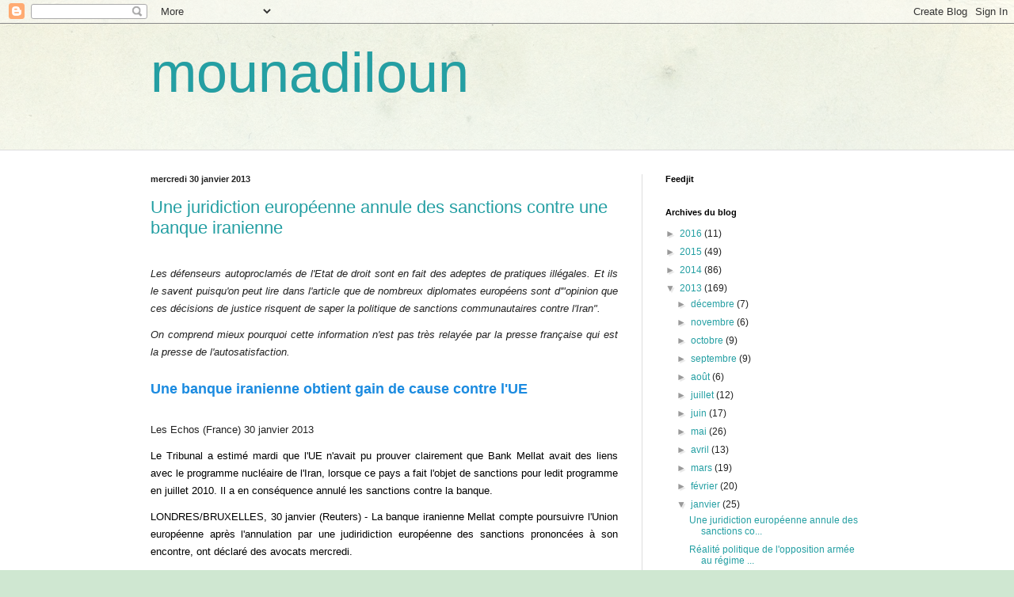

--- FILE ---
content_type: text/html; charset=UTF-8
request_url: https://dzmounadill.blogspot.com/2013/01/
body_size: 58244
content:
<!DOCTYPE html>
<html class='v2' dir='ltr' lang='fr'>
<head>
<link href='https://www.blogger.com/static/v1/widgets/335934321-css_bundle_v2.css' rel='stylesheet' type='text/css'/>
<meta content='width=1100' name='viewport'/>
<meta content='text/html; charset=UTF-8' http-equiv='Content-Type'/>
<meta content='blogger' name='generator'/>
<link href='https://dzmounadill.blogspot.com/favicon.ico' rel='icon' type='image/x-icon'/>
<link href='http://dzmounadill.blogspot.com/2013/01/' rel='canonical'/>
<link rel="alternate" type="application/atom+xml" title="mounadiloun - Atom" href="https://dzmounadill.blogspot.com/feeds/posts/default" />
<link rel="alternate" type="application/rss+xml" title="mounadiloun - RSS" href="https://dzmounadill.blogspot.com/feeds/posts/default?alt=rss" />
<link rel="service.post" type="application/atom+xml" title="mounadiloun - Atom" href="https://www.blogger.com/feeds/8256694433473086092/posts/default" />
<!--Can't find substitution for tag [blog.ieCssRetrofitLinks]-->
<meta content='http://dzmounadill.blogspot.com/2013/01/' property='og:url'/>
<meta content='mounadiloun' property='og:title'/>
<meta content='' property='og:description'/>
<title>mounadiloun: janvier 2013</title>
<style id='page-skin-1' type='text/css'><!--
/*
-----------------------------------------------
Blogger Template Style
Name:     Simple
Designer: Blogger
URL:      www.blogger.com
----------------------------------------------- */
/* Content
----------------------------------------------- */
body {
font: normal normal 12px Arial, Tahoma, Helvetica, FreeSans, sans-serif;
color: #222222;
background: #cfe7d1 url(//themes.googleusercontent.com/image?id=1x_TqXo6-7t6y2ZiuOyQ2Bk6Zod9CTtyKYtRui0IeQJe6hVlJcQiXYG2xQGkxKvl6iZMJ) repeat fixed top center /* Credit: gaffera (http://www.istockphoto.com/googleimages.php?id=4072573&amp;platform=blogger) */;
padding: 0 0 0 0;
background-attachment: scroll;
}
html body .content-outer {
min-width: 0;
max-width: 100%;
width: 100%;
}
h2 {
font-size: 22px;
}
a:link {
text-decoration:none;
color: #249fa3;
}
a:visited {
text-decoration:none;
color: #7c93a1;
}
a:hover {
text-decoration:underline;
color: #5dc2c0;
}
.body-fauxcolumn-outer .fauxcolumn-inner {
background: transparent url(https://resources.blogblog.com/blogblog/data/1kt/simple/body_gradient_tile_light.png) repeat scroll top left;
_background-image: none;
}
.body-fauxcolumn-outer .cap-top {
position: absolute;
z-index: 1;
height: 400px;
width: 100%;
}
.body-fauxcolumn-outer .cap-top .cap-left {
width: 100%;
background: transparent url(https://resources.blogblog.com/blogblog/data/1kt/simple/gradients_light.png) repeat-x scroll top left;
_background-image: none;
}
.content-outer {
-moz-box-shadow: 0 0 0 rgba(0, 0, 0, .15);
-webkit-box-shadow: 0 0 0 rgba(0, 0, 0, .15);
-goog-ms-box-shadow: 0 0 0 #333333;
box-shadow: 0 0 0 rgba(0, 0, 0, .15);
margin-bottom: 1px;
}
.content-inner {
padding: 0 0;
}
.main-outer, .footer-outer {
background-color: #ffffff;
}
/* Header
----------------------------------------------- */
.header-outer {
background: transparent none repeat-x scroll 0 -400px;
_background-image: none;
}
.Header h1 {
font: normal normal 70px Arial, Tahoma, Helvetica, FreeSans, sans-serif;
color: #249fa3;
text-shadow: 0 0 0 rgba(0, 0, 0, .2);
}
.Header h1 a {
color: #249fa3;
}
.Header .description {
font-size: 200%;
color: #444444;
}
.header-inner .Header .titlewrapper {
padding: 22px 30px;
}
.header-inner .Header .descriptionwrapper {
padding: 0 30px;
}
/* Tabs
----------------------------------------------- */
.tabs-inner .section:first-child {
border-top: 0 solid #dddddd;
}
.tabs-inner .section:first-child ul {
margin-top: -0;
border-top: 0 solid #dddddd;
border-left: 0 solid #dddddd;
border-right: 0 solid #dddddd;
}
.tabs-inner .widget ul {
background: transparent none repeat-x scroll 0 -800px;
_background-image: none;
border-bottom: 0 solid #dddddd;
margin-top: 0;
margin-left: -0;
margin-right: -0;
}
.tabs-inner .widget li a {
display: inline-block;
padding: .6em 1em;
font: normal normal 20px Arial, Tahoma, Helvetica, FreeSans, sans-serif;
color: #00818b;
border-left: 0 solid #ffffff;
border-right: 0 solid #dddddd;
}
.tabs-inner .widget li:first-child a {
border-left: none;
}
.tabs-inner .widget li.selected a, .tabs-inner .widget li a:hover {
color: #444444;
background-color: transparent;
text-decoration: none;
}
/* Columns
----------------------------------------------- */
.main-outer {
border-top: 1px solid #dddddd;
}
.fauxcolumn-left-outer .fauxcolumn-inner {
border-right: 1px solid #dddddd;
}
.fauxcolumn-right-outer .fauxcolumn-inner {
border-left: 1px solid #dddddd;
}
/* Headings
----------------------------------------------- */
div.widget > h2,
div.widget h2.title {
margin: 0 0 1em 0;
font: normal bold 11px Arial, Tahoma, Helvetica, FreeSans, sans-serif;
color: #000000;
}
/* Widgets
----------------------------------------------- */
.widget .zippy {
color: #999999;
text-shadow: 2px 2px 1px rgba(0, 0, 0, .1);
}
.widget .popular-posts ul {
list-style: none;
}
/* Posts
----------------------------------------------- */
h2.date-header {
font: normal bold 11px Arial, Tahoma, Helvetica, FreeSans, sans-serif;
}
.date-header span {
background-color: transparent;
color: #222222;
padding: inherit;
letter-spacing: inherit;
margin: inherit;
}
.main-inner {
padding-top: 30px;
padding-bottom: 30px;
}
.main-inner .column-center-inner {
padding: 0 15px;
}
.main-inner .column-center-inner .section {
margin: 0 15px;
}
.post {
margin: 0 0 25px 0;
}
h3.post-title, .comments h4 {
font: normal normal 22px Arial, Tahoma, Helvetica, FreeSans, sans-serif;
margin: .75em 0 0;
}
.post-body {
font-size: 110%;
line-height: 1.4;
position: relative;
}
.post-body img, .post-body .tr-caption-container, .Profile img, .Image img,
.BlogList .item-thumbnail img {
padding: 2px;
background: #ffffff;
border: 1px solid #eeeeee;
-moz-box-shadow: 1px 1px 5px rgba(0, 0, 0, .1);
-webkit-box-shadow: 1px 1px 5px rgba(0, 0, 0, .1);
box-shadow: 1px 1px 5px rgba(0, 0, 0, .1);
}
.post-body img, .post-body .tr-caption-container {
padding: 5px;
}
.post-body .tr-caption-container {
color: #222222;
}
.post-body .tr-caption-container img {
padding: 0;
background: transparent;
border: none;
-moz-box-shadow: 0 0 0 rgba(0, 0, 0, .1);
-webkit-box-shadow: 0 0 0 rgba(0, 0, 0, .1);
box-shadow: 0 0 0 rgba(0, 0, 0, .1);
}
.post-header {
margin: 0 0 1.5em;
line-height: 1.6;
font-size: 90%;
}
.post-footer {
margin: 20px -2px 0;
padding: 5px 10px;
color: #666666;
background-color: #f9f9f9;
border-bottom: 1px solid #eeeeee;
line-height: 1.6;
font-size: 90%;
}
#comments .comment-author {
padding-top: 1.5em;
border-top: 1px solid #dddddd;
background-position: 0 1.5em;
}
#comments .comment-author:first-child {
padding-top: 0;
border-top: none;
}
.avatar-image-container {
margin: .2em 0 0;
}
#comments .avatar-image-container img {
border: 1px solid #eeeeee;
}
/* Comments
----------------------------------------------- */
.comments .comments-content .icon.blog-author {
background-repeat: no-repeat;
background-image: url([data-uri]);
}
.comments .comments-content .loadmore a {
border-top: 1px solid #999999;
border-bottom: 1px solid #999999;
}
.comments .comment-thread.inline-thread {
background-color: #f9f9f9;
}
.comments .continue {
border-top: 2px solid #999999;
}
/* Accents
---------------------------------------------- */
.section-columns td.columns-cell {
border-left: 1px solid #dddddd;
}
.blog-pager {
background: transparent none no-repeat scroll top center;
}
.blog-pager-older-link, .home-link,
.blog-pager-newer-link {
background-color: #ffffff;
padding: 5px;
}
.footer-outer {
border-top: 0 dashed #bbbbbb;
}
/* Mobile
----------------------------------------------- */
body.mobile  {
background-size: auto;
}
.mobile .body-fauxcolumn-outer {
background: transparent none repeat scroll top left;
}
.mobile .body-fauxcolumn-outer .cap-top {
background-size: 100% auto;
}
.mobile .content-outer {
-webkit-box-shadow: 0 0 3px rgba(0, 0, 0, .15);
box-shadow: 0 0 3px rgba(0, 0, 0, .15);
}
.mobile .tabs-inner .widget ul {
margin-left: 0;
margin-right: 0;
}
.mobile .post {
margin: 0;
}
.mobile .main-inner .column-center-inner .section {
margin: 0;
}
.mobile .date-header span {
padding: 0.1em 10px;
margin: 0 -10px;
}
.mobile h3.post-title {
margin: 0;
}
.mobile .blog-pager {
background: transparent none no-repeat scroll top center;
}
.mobile .footer-outer {
border-top: none;
}
.mobile .main-inner, .mobile .footer-inner {
background-color: #ffffff;
}
.mobile-index-contents {
color: #222222;
}
.mobile-link-button {
background-color: #249fa3;
}
.mobile-link-button a:link, .mobile-link-button a:visited {
color: #ffffff;
}
.mobile .tabs-inner .section:first-child {
border-top: none;
}
.mobile .tabs-inner .PageList .widget-content {
background-color: transparent;
color: #444444;
border-top: 0 solid #dddddd;
border-bottom: 0 solid #dddddd;
}
.mobile .tabs-inner .PageList .widget-content .pagelist-arrow {
border-left: 1px solid #dddddd;
}

--></style>
<style id='template-skin-1' type='text/css'><!--
body {
min-width: 960px;
}
.content-outer, .content-fauxcolumn-outer, .region-inner {
min-width: 960px;
max-width: 960px;
_width: 960px;
}
.main-inner .columns {
padding-left: 0;
padding-right: 310px;
}
.main-inner .fauxcolumn-center-outer {
left: 0;
right: 310px;
/* IE6 does not respect left and right together */
_width: expression(this.parentNode.offsetWidth -
parseInt("0") -
parseInt("310px") + 'px');
}
.main-inner .fauxcolumn-left-outer {
width: 0;
}
.main-inner .fauxcolumn-right-outer {
width: 310px;
}
.main-inner .column-left-outer {
width: 0;
right: 100%;
margin-left: -0;
}
.main-inner .column-right-outer {
width: 310px;
margin-right: -310px;
}
#layout {
min-width: 0;
}
#layout .content-outer {
min-width: 0;
width: 800px;
}
#layout .region-inner {
min-width: 0;
width: auto;
}
body#layout div.add_widget {
padding: 8px;
}
body#layout div.add_widget a {
margin-left: 32px;
}
--></style>
<style>
    body {background-image:url(\/\/themes.googleusercontent.com\/image?id=1x_TqXo6-7t6y2ZiuOyQ2Bk6Zod9CTtyKYtRui0IeQJe6hVlJcQiXYG2xQGkxKvl6iZMJ);}
    
@media (max-width: 200px) { body {background-image:url(\/\/themes.googleusercontent.com\/image?id=1x_TqXo6-7t6y2ZiuOyQ2Bk6Zod9CTtyKYtRui0IeQJe6hVlJcQiXYG2xQGkxKvl6iZMJ&options=w200);}}
@media (max-width: 400px) and (min-width: 201px) { body {background-image:url(\/\/themes.googleusercontent.com\/image?id=1x_TqXo6-7t6y2ZiuOyQ2Bk6Zod9CTtyKYtRui0IeQJe6hVlJcQiXYG2xQGkxKvl6iZMJ&options=w400);}}
@media (max-width: 800px) and (min-width: 401px) { body {background-image:url(\/\/themes.googleusercontent.com\/image?id=1x_TqXo6-7t6y2ZiuOyQ2Bk6Zod9CTtyKYtRui0IeQJe6hVlJcQiXYG2xQGkxKvl6iZMJ&options=w800);}}
@media (max-width: 1200px) and (min-width: 801px) { body {background-image:url(\/\/themes.googleusercontent.com\/image?id=1x_TqXo6-7t6y2ZiuOyQ2Bk6Zod9CTtyKYtRui0IeQJe6hVlJcQiXYG2xQGkxKvl6iZMJ&options=w1200);}}
/* Last tag covers anything over one higher than the previous max-size cap. */
@media (min-width: 1201px) { body {background-image:url(\/\/themes.googleusercontent.com\/image?id=1x_TqXo6-7t6y2ZiuOyQ2Bk6Zod9CTtyKYtRui0IeQJe6hVlJcQiXYG2xQGkxKvl6iZMJ&options=w1600);}}
  </style>
<link href='https://www.blogger.com/dyn-css/authorization.css?targetBlogID=8256694433473086092&amp;zx=e02742f4-749a-4815-94da-8a89c49fce62' media='none' onload='if(media!=&#39;all&#39;)media=&#39;all&#39;' rel='stylesheet'/><noscript><link href='https://www.blogger.com/dyn-css/authorization.css?targetBlogID=8256694433473086092&amp;zx=e02742f4-749a-4815-94da-8a89c49fce62' rel='stylesheet'/></noscript>
<meta name='google-adsense-platform-account' content='ca-host-pub-1556223355139109'/>
<meta name='google-adsense-platform-domain' content='blogspot.com'/>

<!-- data-ad-client=ca-pub-3354661954258920 -->

</head>
<body class='loading variant-wide'>
<div class='navbar section' id='navbar' name='Navbar'><div class='widget Navbar' data-version='1' id='Navbar1'><script type="text/javascript">
    function setAttributeOnload(object, attribute, val) {
      if(window.addEventListener) {
        window.addEventListener('load',
          function(){ object[attribute] = val; }, false);
      } else {
        window.attachEvent('onload', function(){ object[attribute] = val; });
      }
    }
  </script>
<div id="navbar-iframe-container"></div>
<script type="text/javascript" src="https://apis.google.com/js/platform.js"></script>
<script type="text/javascript">
      gapi.load("gapi.iframes:gapi.iframes.style.bubble", function() {
        if (gapi.iframes && gapi.iframes.getContext) {
          gapi.iframes.getContext().openChild({
              url: 'https://www.blogger.com/navbar/8256694433473086092?origin\x3dhttps://dzmounadill.blogspot.com',
              where: document.getElementById("navbar-iframe-container"),
              id: "navbar-iframe"
          });
        }
      });
    </script><script type="text/javascript">
(function() {
var script = document.createElement('script');
script.type = 'text/javascript';
script.src = '//pagead2.googlesyndication.com/pagead/js/google_top_exp.js';
var head = document.getElementsByTagName('head')[0];
if (head) {
head.appendChild(script);
}})();
</script>
</div></div>
<div class='body-fauxcolumns'>
<div class='fauxcolumn-outer body-fauxcolumn-outer'>
<div class='cap-top'>
<div class='cap-left'></div>
<div class='cap-right'></div>
</div>
<div class='fauxborder-left'>
<div class='fauxborder-right'></div>
<div class='fauxcolumn-inner'>
</div>
</div>
<div class='cap-bottom'>
<div class='cap-left'></div>
<div class='cap-right'></div>
</div>
</div>
</div>
<div class='content'>
<div class='content-fauxcolumns'>
<div class='fauxcolumn-outer content-fauxcolumn-outer'>
<div class='cap-top'>
<div class='cap-left'></div>
<div class='cap-right'></div>
</div>
<div class='fauxborder-left'>
<div class='fauxborder-right'></div>
<div class='fauxcolumn-inner'>
</div>
</div>
<div class='cap-bottom'>
<div class='cap-left'></div>
<div class='cap-right'></div>
</div>
</div>
</div>
<div class='content-outer'>
<div class='content-cap-top cap-top'>
<div class='cap-left'></div>
<div class='cap-right'></div>
</div>
<div class='fauxborder-left content-fauxborder-left'>
<div class='fauxborder-right content-fauxborder-right'></div>
<div class='content-inner'>
<header>
<div class='header-outer'>
<div class='header-cap-top cap-top'>
<div class='cap-left'></div>
<div class='cap-right'></div>
</div>
<div class='fauxborder-left header-fauxborder-left'>
<div class='fauxborder-right header-fauxborder-right'></div>
<div class='region-inner header-inner'>
<div class='header section' id='header' name='En-tête'><div class='widget Header' data-version='1' id='Header1'>
<div id='header-inner'>
<div class='titlewrapper'>
<h1 class='title'>
<a href='https://dzmounadill.blogspot.com/'>
mounadiloun
</a>
</h1>
</div>
<div class='descriptionwrapper'>
<p class='description'><span>
</span></p>
</div>
</div>
</div></div>
</div>
</div>
<div class='header-cap-bottom cap-bottom'>
<div class='cap-left'></div>
<div class='cap-right'></div>
</div>
</div>
</header>
<div class='tabs-outer'>
<div class='tabs-cap-top cap-top'>
<div class='cap-left'></div>
<div class='cap-right'></div>
</div>
<div class='fauxborder-left tabs-fauxborder-left'>
<div class='fauxborder-right tabs-fauxborder-right'></div>
<div class='region-inner tabs-inner'>
<div class='tabs no-items section' id='crosscol' name='Toutes les colonnes'></div>
<div class='tabs no-items section' id='crosscol-overflow' name='Cross-Column 2'></div>
</div>
</div>
<div class='tabs-cap-bottom cap-bottom'>
<div class='cap-left'></div>
<div class='cap-right'></div>
</div>
</div>
<div class='main-outer'>
<div class='main-cap-top cap-top'>
<div class='cap-left'></div>
<div class='cap-right'></div>
</div>
<div class='fauxborder-left main-fauxborder-left'>
<div class='fauxborder-right main-fauxborder-right'></div>
<div class='region-inner main-inner'>
<div class='columns fauxcolumns'>
<div class='fauxcolumn-outer fauxcolumn-center-outer'>
<div class='cap-top'>
<div class='cap-left'></div>
<div class='cap-right'></div>
</div>
<div class='fauxborder-left'>
<div class='fauxborder-right'></div>
<div class='fauxcolumn-inner'>
</div>
</div>
<div class='cap-bottom'>
<div class='cap-left'></div>
<div class='cap-right'></div>
</div>
</div>
<div class='fauxcolumn-outer fauxcolumn-left-outer'>
<div class='cap-top'>
<div class='cap-left'></div>
<div class='cap-right'></div>
</div>
<div class='fauxborder-left'>
<div class='fauxborder-right'></div>
<div class='fauxcolumn-inner'>
</div>
</div>
<div class='cap-bottom'>
<div class='cap-left'></div>
<div class='cap-right'></div>
</div>
</div>
<div class='fauxcolumn-outer fauxcolumn-right-outer'>
<div class='cap-top'>
<div class='cap-left'></div>
<div class='cap-right'></div>
</div>
<div class='fauxborder-left'>
<div class='fauxborder-right'></div>
<div class='fauxcolumn-inner'>
</div>
</div>
<div class='cap-bottom'>
<div class='cap-left'></div>
<div class='cap-right'></div>
</div>
</div>
<!-- corrects IE6 width calculation -->
<div class='columns-inner'>
<div class='column-center-outer'>
<div class='column-center-inner'>
<div class='main section' id='main' name='Principal'><div class='widget Blog' data-version='1' id='Blog1'>
<div class='blog-posts hfeed'>

          <div class="date-outer">
        
<h2 class='date-header'><span>mercredi 30 janvier 2013</span></h2>

          <div class="date-posts">
        
<div class='post-outer'>
<div class='post hentry uncustomized-post-template' itemprop='blogPost' itemscope='itemscope' itemtype='http://schema.org/BlogPosting'>
<meta content='http://mounadil.files.wordpress.com/2013/01/bankmellat.jpg?w=266' itemprop='image_url'/>
<meta content='8256694433473086092' itemprop='blogId'/>
<meta content='5358262052771145280' itemprop='postId'/>
<a name='5358262052771145280'></a>
<h3 class='post-title entry-title' itemprop='name'>
<a href='https://dzmounadill.blogspot.com/2013/01/une-juridiction-europeenne-annule-des.html'>Une juridiction européenne annule des sanctions contre une banque iranienne</a>
</h3>
<div class='post-header'>
<div class='post-header-line-1'></div>
</div>
<div class='post-body entry-content' id='post-body-5358262052771145280' itemprop='description articleBody'>
<div dir="ltr" style="text-align: left;" trbidi="on"><br /><header style="color: #222222; line-height: 23px;"><div data-mce-style="text-align: justify;" style="font-style: inherit; line-height: 1.7; margin-bottom: 0.825em; text-align: justify;"><em style="line-height: 1.7;"><span style="font-family: Arial, Helvetica, sans-serif;">Les défenseurs autoproclamés de l'Etat de droit sont en fait des adeptes de pratiques illégales. Et ils le savent puisqu'on peut lire dans l'article que de nombreux diplomates européens sont d'"opinion que ces décisions de justice risquent de saper la politique de sanctions communautaires contre l'Iran".</span></em></div><div data-mce-style="text-align: justify;" style="font-style: inherit; line-height: 1.7; margin-bottom: 0.825em; text-align: justify;"><em style="line-height: 1.7;"><span style="font-family: Arial, Helvetica, sans-serif;">On comprend mieux pourquoi cette information n'est pas très relayée par la presse française qui est la presse de l'autosatisfaction.</span></em></div><h1 style="clear: both; color: black; font-style: inherit; line-height: 1.7; margin: 0px 0px 0.8125em; text-align: justify;"><a data-mce-href="http://bourse.lesechos.fr/infos-conseils-boursiers/actus-des-marches/infos-marches/une-banque-iranienne-obtient-gain-de-cause-contre-l-ue-845336.php" href="http://bourse.lesechos.fr/infos-conseils-boursiers/actus-des-marches/infos-marches/une-banque-iranienne-obtient-gain-de-cause-contre-l-ue-845336.php" style="color: #1b8be0; font-style: inherit; font-weight: inherit; line-height: 1.7; text-decoration: initial;"><span style="font-family: Arial, Helvetica, sans-serif; font-size: large;">Une banque iranienne obtient gain de cause contre l'UE</span></a></h1><div style="font-style: inherit; line-height: 1.7; margin-bottom: 0.825em; text-align: justify;"><span style="font-family: Arial, Helvetica, sans-serif;">Les Echos (France) 30 janvier 2013</span></div></header><div style="color: #222222; line-height: 23px; text-align: justify;"><aside style="font-style: inherit; line-height: 1.7;"><div style="font-style: inherit; line-height: 1.7; margin-bottom: 0.825em;"><span data-mce-style="color: #000000; font-size: 15px;" style="color: black; font-style: inherit; line-height: 1.7;"><span style="font-family: Arial, Helvetica, sans-serif;">Le Tribunal a estimé mardi que l'UE n'avait pu prouver clairement que Bank Mellat avait des liens avec le programme nucléaire de l'Iran, lorsque ce pays a fait l'objet de sanctions pour ledit programme en juillet 2010. Il a en conséquence annulé les sanctions contre la banque.</span></span></div><div style="font-style: inherit; line-height: 1.7; margin-bottom: 0.825em;"><span data-mce-style="color: #000000; font-size: 15px;" style="color: black; font-style: inherit; line-height: 1.7;"><span style="font-family: Arial, Helvetica, sans-serif;">LONDRES/BRUXELLES, 30 janvier (Reuters) - La banque iranienne Mellat compte poursuivre l'Union européenne après l'annulation par une judiridiction européenne des sanctions prononcées à son encontre, ont déclaré des avocats mercredi.</span></span></div></aside></div><div style="color: #222222; line-height: 23px;"><div style="font-style: inherit; line-height: 1.7; margin-bottom: 0.825em; text-align: justify;"><span style="font-family: Arial, Helvetica, sans-serif;">Les pays de l'UE peuvent faire appel de cette décision et des diplomates font valoir que des sanctions européennes plus générales contre les banques iraniennes pourraient encore restreindre la capacité opérationnelle de la banque en Europe.</span></div><div style="font-style: inherit; line-height: 1.7; margin-bottom: 0.825em; text-align: justify;"><span style="font-family: Arial, Helvetica, sans-serif;">Pour les avocats de la banque, la plus importante du secteur privé iranien, ce jugement implique qu'elle pourra reprendre ses opérations en Europe.</span></div><div style="font-style: inherit; line-height: 1.7; margin-bottom: 0.825em; text-align: justify;"><span style="font-family: Arial, Helvetica, sans-serif;">Bank Mellat "pourra à présent entreprendre des opérations au niveau international et tenter de récupérer les pertes subies ces trois dernières années, depuis que les sanctions ont été imposées", a déclaré le cabinet d'avocats Zaiwalla &amp; Co dans un communiqué.</span></div><div style="font-style: inherit; line-height: 1.7; margin-bottom: 0.825em; text-align: justify;"><span style="font-family: Arial, Helvetica, sans-serif;">"En outre, la banque envisage à présent de réclamer des dommages et intérêts au Conseil de l'Union européenne".</span></div><div style="font-style: inherit; line-height: 1.7; margin-bottom: 0.825em; text-align: justify;"><span style="font-family: Arial, Helvetica, sans-serif;">Sarosh Zaiwalla, qui représentait Bank Mellat, a dit qu'avoir été placée sur la liste des sanctions avait résulté pour la banque en un gel de tous ses actifs dans l'UE et en une suspension de facto de ses opérations internationales pendant trois ans.</span></div><div style="font-style: inherit; line-height: 1.7; margin-bottom: 0.825em; text-align: justify;"><span style="font-family: Arial, Helvetica, sans-serif;">L'UE avait affirmé en 2010, lorsqu'elle a décidé d'imposer les sanctions, que la banque avait aidé l'Iran dans son programme nucléaire controversé et avait fourni des services financiers à des sociétés ou établissements visés par les sanctions internationales.</span></div><div style="font-style: inherit; line-height: 1.7; margin-bottom: 0.825em; text-align: justify;"><span style="font-family: Arial, Helvetica, sans-serif;">L'UE n'a perdu que peu de procès face à des entreprises iraniennes durant l'année écoulée mais cette défaite confortera de nombreux diplomates européens dans leur opinion que ces décisions de justice risquent de saper la politique de sanctions communautaires contre l'Iran.</span></div><div class="mceTemp mceIEcenter" style="font-style: inherit; line-height: 1.7; text-align: center;"> <dl class="wp-caption aligncenter" id="" style="background-color: #eeeeee; border-bottom-left-radius: 3px; border-bottom-right-radius: 3px; border-top-left-radius: 3px; border-top-right-radius: 3px; border: none; clear: both; font-style: inherit; line-height: 1.7; margin: 0.4em auto 1.625em; max-width: 96%; padding: 9px; width: 249px;"><dt class="wp-caption-dt" style="font-style: inherit; font-weight: bold; line-height: 1.7;"><a data-mce-href="http://mounadil.files.wordpress.com/2013/01/bankmellat.jpg" href="http://mounadil.files.wordpress.com/2013/01/bankmellat.jpg" style="color: #1b8be0; font-style: inherit; font-weight: inherit; line-height: 1.7; text-decoration: initial;"><span style="font-family: Arial, Helvetica, sans-serif;"><img alt="Image" class=" wp-image " data-filename="Bankmellat.jpg" data-mce-src="http://mounadil.files.wordpress.com/2013/01/bankmellat.jpg?w=266" height="358" id="i-7004" src="https://lh3.googleusercontent.com/blogger_img_proxy/AEn0k_vi-45FMpwJCBKsuSY1Kb5zsaVKPR07zyYJMhtg9ANvc-KoW3rJ3dzWII2kwPjk7L6dChl4Ks9gmcwhkSVdgefB01fhdOl92UXq8aTt96NttnN_R7uxyhfU8mF-8o-pzDm5Nw=s0-d" style="-webkit-user-drag: none; border: 0px none rgb(238, 238, 238); color: #222222; cursor: default; display: block; font-style: inherit; font-weight: inherit; height: auto; line-height: 1.7; margin: 5px auto 0px !important; max-width: 98%; padding: 0px;" width="239"></span></a></dt><dd class="wp-caption-dd" style="color: #666666; font-style: inherit; line-height: 17px; margin: 0px 0px 0.6em !important; padding: 0px 0px 5px 40px; position: relative; text-align: left;"><span style="font-family: Arial, Helvetica, sans-serif; font-size: x-small;">Siège de la banque Mellat</span></dd></dl></div><div style="font-style: inherit; line-height: 1.7; margin-bottom: 0.825em; text-align: justify;"><span style="font-family: Arial, Helvetica, sans-serif;">Une cinquantaine de procès impliquant des personnes physiques ou morales iraniennes sont instruits actuellement.</span></div><div style="font-style: inherit; line-height: 1.7; margin-bottom: 0.825em; text-align: justify;"><span style="font-family: Arial, Helvetica, sans-serif;">Bank Mellat est née de la fusion de dix banques en 1980 et revendique 1.800 agences en Iran, ainsi que des filiales en Turquie, en Corée du Sud, à Londres et à Dubaï.</span></div><div style="font-style: inherit; line-height: 1.7; margin-bottom: 0.825em; text-align: justify;"><span style="font-family: Arial, Helvetica, sans-serif;">Elle a également saisi la Cour Suprême britannique pour obtenir l'annulation d'une interdiction d'exercer. Les auditions sur ce dossier sont prévues en mars.</span></div><div style="font-style: inherit; line-height: 1.7; margin-bottom: 0.825em; text-align: justify;"><span style="font-family: Arial, Helvetica, sans-serif;">L'UE pour sa part dispose de deux mois pour faire appel du jugement de mardi. Ni la CE ni le Conseil n'ont fait de commentaires dans l'immédiat. (Steve Slater à Londres et Ethan Bilby à<a data-mce-href="http://bourse.lesechos.fr/recherche/recherche.php?rech_infos=1&amp;exec=1&amp;texte=Bruxelles" href="http://bourse.lesechos.fr/recherche/recherche.php?rech_infos=1&amp;exec=1&amp;texte=Bruxelles" style="color: #1b8be0; font-style: inherit; line-height: 1.7; text-decoration: initial;" title="Tous nos articles sur Bruxelles">Bruxelles</a>, Wilfrid Exbrayat pour le service français, édité par Marc Joanny)</span></div></div></div>
<div style='clear: both;'></div>
</div>
<div class='post-footer'>
<div class='post-footer-line post-footer-line-1'>
<span class='post-author vcard'>
Publié par
<span class='fn' itemprop='author' itemscope='itemscope' itemtype='http://schema.org/Person'>
<meta content='https://www.blogger.com/profile/06285794617876650126' itemprop='url'/>
<a class='g-profile' href='https://www.blogger.com/profile/06285794617876650126' rel='author' title='author profile'>
<span itemprop='name'>Unknown</span>
</a>
</span>
</span>
<span class='post-timestamp'>
à
<meta content='http://dzmounadill.blogspot.com/2013/01/une-juridiction-europeenne-annule-des.html' itemprop='url'/>
<a class='timestamp-link' href='https://dzmounadill.blogspot.com/2013/01/une-juridiction-europeenne-annule-des.html' rel='bookmark' title='permanent link'><abbr class='published' itemprop='datePublished' title='2013-01-30T14:10:00-08:00'>14:10</abbr></a>
</span>
<span class='post-comment-link'>
<a class='comment-link' href='https://dzmounadill.blogspot.com/2013/01/une-juridiction-europeenne-annule-des.html#comment-form' onclick=''>
Aucun commentaire:
  </a>
</span>
<span class='post-icons'>
<span class='item-control blog-admin pid-635628329'>
<a href='https://www.blogger.com/post-edit.g?blogID=8256694433473086092&postID=5358262052771145280&from=pencil' title='Modifier l&#39;article'>
<img alt='' class='icon-action' height='18' src='https://resources.blogblog.com/img/icon18_edit_allbkg.gif' width='18'/>
</a>
</span>
</span>
<div class='post-share-buttons goog-inline-block'>
<a class='goog-inline-block share-button sb-email' href='https://www.blogger.com/share-post.g?blogID=8256694433473086092&postID=5358262052771145280&target=email' target='_blank' title='Envoyer par e-mail'><span class='share-button-link-text'>Envoyer par e-mail</span></a><a class='goog-inline-block share-button sb-blog' href='https://www.blogger.com/share-post.g?blogID=8256694433473086092&postID=5358262052771145280&target=blog' onclick='window.open(this.href, "_blank", "height=270,width=475"); return false;' target='_blank' title='BlogThis!'><span class='share-button-link-text'>BlogThis!</span></a><a class='goog-inline-block share-button sb-twitter' href='https://www.blogger.com/share-post.g?blogID=8256694433473086092&postID=5358262052771145280&target=twitter' target='_blank' title='Partager sur X'><span class='share-button-link-text'>Partager sur X</span></a><a class='goog-inline-block share-button sb-facebook' href='https://www.blogger.com/share-post.g?blogID=8256694433473086092&postID=5358262052771145280&target=facebook' onclick='window.open(this.href, "_blank", "height=430,width=640"); return false;' target='_blank' title='Partager sur Facebook'><span class='share-button-link-text'>Partager sur Facebook</span></a><a class='goog-inline-block share-button sb-pinterest' href='https://www.blogger.com/share-post.g?blogID=8256694433473086092&postID=5358262052771145280&target=pinterest' target='_blank' title='Partager sur Pinterest'><span class='share-button-link-text'>Partager sur Pinterest</span></a>
</div>
</div>
<div class='post-footer-line post-footer-line-2'>
<span class='post-labels'>
Libellés :
<a href='https://dzmounadill.blogspot.com/search/label/Banque%20Mellat' rel='tag'>Banque Mellat</a>,
<a href='https://dzmounadill.blogspot.com/search/label/Iran' rel='tag'>Iran</a>,
<a href='https://dzmounadill.blogspot.com/search/label/sanctions' rel='tag'>sanctions</a>,
<a href='https://dzmounadill.blogspot.com/search/label/Union%20Europ%C3%A9enne' rel='tag'>Union Européenne</a>
</span>
</div>
<div class='post-footer-line post-footer-line-3'>
<span class='post-location'>
</span>
</div>
</div>
</div>
</div>
<div class='post-outer'>
<div class='post hentry uncustomized-post-template' itemprop='blogPost' itemscope='itemscope' itemtype='http://schema.org/BlogPosting'>
<meta content='http://mounadil.files.wordpress.com/2013/01/bhl-kouchner-fabius.jpg?w=300' itemprop='image_url'/>
<meta content='8256694433473086092' itemprop='blogId'/>
<meta content='798188397626013761' itemprop='postId'/>
<a name='798188397626013761'></a>
<h3 class='post-title entry-title' itemprop='name'>
<a href='https://dzmounadill.blogspot.com/2013/01/realite-politique-de-l-armee-au-regime.html'>Réalité politique de l&#39;opposition armée au régime syrien</a>
</h3>
<div class='post-header'>
<div class='post-header-line-1'></div>
</div>
<div class='post-body entry-content' id='post-body-798188397626013761' itemprop='description articleBody'>
<div dir="ltr" style="text-align: left;" trbidi="on"><br /><div style="color: #333333; line-height: 19px; text-align: justify;"><i><span style="font-family: Arial, Helvetica, sans-serif;">Comme on l&#8217;a vu dans mon&nbsp;<a data-mce-href="http://mounadil.blogspot.fr/2013/01/assad-un-president-syrien-lucide-et.html#links" href="http://mounadil.blogspot.fr/2013/01/assad-un-president-syrien-lucide-et.html#links">post précédent</a>, le chef de l&#8217;Etat syrien Bachar al-Assad soutient que l&#8217;armée gouvernementale a repris l&#8217;initiative et qu&#8217;elle a porté des coups sévères à l&#8217;opposition armée, créant ainsi une nouvelle réalité sur le terrain qui deviendra bientôt claire aux yeux de tous.</span></i></div><div style="color: #333333; line-height: 19px; text-align: justify;"><i><span style="font-family: Arial, Helvetica, sans-serif;"><br /></span></i></div><div style="color: #333333; line-height: 19px; text-align: justify;"><i><span style="font-family: Arial, Helvetica, sans-serif;">On saura donc assez rapidement si le dirigeant Syrien pèche par excès d&#8217;optimisme ou si l&#8217;opposition armée va prendre ou reprendre l&#8217;initiative.</span></i></div><div style="color: #333333; line-height: 19px; text-align: justify;"><i><span style="font-family: Arial, Helvetica, sans-serif;"><br /></span></i></div><div style="color: #333333; line-height: 19px; text-align: justify;"><i><span style="font-family: Arial, Helvetica, sans-serif;">Si cette opposition est peut-être en reflux sur le terrain militaire, elle l&#8217;est assurément sur le plan politique et la dernière&nbsp;<a data-mce-href="http://www.lalibre.be/actu/international/article/793313/l-opposition-syrienne-reclame-des-moyens.html" href="http://www.lalibre.be/actu/international/article/793313/l-opposition-syrienne-reclame-des-moyens.html">réunion des &#171;amis&#187; de la Syrie</a>&nbsp;qui s&#8217;est tenue en France tend à le confirmer tant elle semble se résumer à un aveu d&#8217;impuissance et à une quête d&#8217;argent.</span></i></div><div class="mceTemp mceIEcenter" style="color: #333333; line-height: 19px; text-align: justify;"> <dl class="wp-caption aligncenter" data-mce-style="width: 310px;" id="attachment_6974" style="background-color: #f3f3f3; border-bottom-left-radius: 3px; border-bottom-right-radius: 3px; border-top-left-radius: 3px; border-top-right-radius: 3px; border: 1px solid rgb(221, 221, 221); margin: 10px auto; padding-top: 4px; text-align: center; width: 310px;"><dt class="wp-caption-dt"><a data-mce-href="http://mounadil.files.wordpress.com/2013/01/bhl-kouchner-fabius.jpg" href="http://mounadil.files.wordpress.com/2013/01/bhl-kouchner-fabius.jpg"><span style="font-family: Arial, Helvetica, sans-serif;"><img alt="Notre amitié pour la Syrie est scellée par le sang." class="size-medium wp-image-6974" data-mce-src="http://mounadil.files.wordpress.com/2013/01/bhl-kouchner-fabius.jpg?w=300" height="174" src="https://lh3.googleusercontent.com/blogger_img_proxy/AEn0k_u6XMLtZhWqMzw5yXp6aBbreGY0Rq-gzv4TAZi9ouyx_BBt3oeR8UEX2OXWgbVacpmTk8MLxTvbb2HTAC2-a00pnj0DqgT0s-LSvU5N2khGqCOWoeiOh-GD-aLN5MyiXMRQ96CifrFPGHB9zA=s0-d" style="-webkit-user-drag: none; border: 0px none; cursor: default; margin: 0px; padding: 0px;" width="300"></span></a></dt><dd class="wp-caption-dd" style="line-height: 17px; margin: 0px; padding: 0px 4px 5px;"><span style="font-family: Arial, Helvetica, sans-serif; font-size: x-small;">Trois amis sincères de la Syrie</span></dd></dl></div><div style="color: #333333; line-height: 19px; text-align: justify;"><span style="font-family: Arial, Helvetica, sans-serif;"><i>&nbsp;M. Laurent Fabius n&#8217;a cependant toujours pas renoncé à faire couler le sang en Syrie tant que l&#8217;actuel président n&#8217;aura pas été éliminé par un moyen quelconque puisqu&#8217;il ne &#171;<a data-mce-href="http://www.20minutes.fr/politique/987025-syrie-fabius-estime-bachar-al-assad-meriterait-etre-terre" href="http://www.20minutes.fr/politique/987025-syrie-fabius-estime-bachar-al-assad-meriterait-etre-terre">mériterait pas d&#8217;être sur la Terre</a>&#187; selon ses propres termes. Un appel au meurtre, ni plus, ni moins.</i><i>&nbsp;</i></span></div><div style="color: #333333; line-height: 19px; text-align: justify;"><span style="font-family: Arial, Helvetica, sans-serif;"><i><br /></i></span></div><div style="color: #333333; line-height: 19px; text-align: justify;"><span style="font-family: Arial, Helvetica, sans-serif;"><i>Quant au terrain militaire, il est surtout occupé par des milices qui ne sont jamais invités aux réunions des &#171;amis&nbsp;&#187; de la Syrie, au grand dam de Cheikh Mouaz Alkhatib, le leader de la Coalition Nationale Syrienne des Forces Révolutionnaires et d&#8217;Opposition.</i><i>&nbsp;</i></span></div><div style="color: #333333; line-height: 19px; text-align: justify;"><span style="font-family: Arial, Helvetica, sans-serif;"><i>L&#8217;article que je vous propose montre tous simplement que cette &nbsp;Coalition Nationale Syrienne des Forces Révolutionnaires et d&#8217;Opposition portée à bout de bras par Laurent Fabius et William Hague n&#8217;est qu&#8217;une coquille vide supposée envelopper cette autre coquille vide qu&#8217;est l&#8217;Armée Syrienne Libre.</i><i>&nbsp;</i></span></div><div style="color: #333333; line-height: 19px; text-align: justify;"><span style="font-family: Arial, Helvetica, sans-serif;"><i><br /></i></span></div><div style="color: #333333; line-height: 19px; text-align: justify;"><i><span style="font-family: Arial, Helvetica, sans-serif;">Ce constat avait déjà été fait par le gouvernement britannique qui se proposait justement,&nbsp;<a data-mce-href="http://mounadil.blogspot.fr/2012/08/londres-et-son-djihad-pour-la.html#links" href="http://mounadil.blogspot.fr/2012/08/londres-et-son-djihad-pour-la.html#links">après avoir favorisé l&#8217;afflux en Syrie</a>&nbsp;de ceux qui forment maintenant l&#8217;armature de la rébellion armée, de remplir cette coquille et de&nbsp;<a data-mce-href="http://mounadil.blogspot.fr/2012/11/une-coalition-syrienne-dopposition.html#links" href="http://mounadil.blogspot.fr/2012/11/une-coalition-syrienne-dopposition.html#links">la rendre populaire</a>&nbsp;auprès de la population syrienne.</span></i></div><div style="color: #333333; line-height: 19px; text-align: justify;"><i><span style="font-family: Arial, Helvetica, sans-serif;"><br /></span></i></div><h3 style="text-align: left;"><i><span style="font-family: Arial, Helvetica, sans-serif;">&nbsp;</span></i><a data-mce-href="http://www.mcclatchydc.com/2013/01/28/181279/us-effort-to-undercut-islamist.html" href="http://www.mcclatchydc.com/2013/01/28/181279/us-effort-to-undercut-islamist.html"><span style="font-family: Arial, Helvetica, sans-serif;">Les efforts des Etats Unis pour affaiblir les rebelles islamistes en Syrie semblent avoir échoué</span></a></h3><div style="color: #333333; line-height: 19px; text-align: justify;"><span style="font-family: Arial, Helvetica, sans-serif;">par David Enders, McClatchy Newspapers (USA) 28 janvier 2013 traduit de l&#8217;anglais par Djazaïri</span></div><div style="color: #333333; line-height: 19px; text-align: justify;"><span style="font-family: Arial, Helvetica, sans-serif;"><br /></span></div><div style="color: #333333; line-height: 19px; text-align: justify;"><span style="font-family: Arial, Helvetica, sans-serif;">Beyrouth - Soutenu par les Etats Unis, un effort pour mettre en place des conseils militaires dans toute la Syrie pour unifier les centaines de groups qui combattent pour renverser le président Bachar al-Assad et coordonner la fourniture d&#8217;aide aux groupes rebelles laïques semble avoir largement échoué.</span></div><div style="color: #333333; line-height: 19px; text-align: justify;"><span style="font-family: Arial, Helvetica, sans-serif;"><br /></span></div><div style="color: #333333; line-height: 19px; text-align: justify;"><span style="font-family: Arial, Helvetica, sans-serif;">Les rebelles expliquent que les officiels US ont poussé à la création de ces conseils dans chacune des 14 provinces syriennes en réponse aux demandes des rebelles de fourniture d&#8217;armes et d&#8217;autres soutiens. En décembre, les représentants de plusieurs organisations rebelles se sont réunis en Turquie et ont élu un Conseil Militaire Suprême de 30 membres qui a ensuite désigné à sa tête le général Syrien déserteur Salim Idriss</span></div><div style="color: #333333; line-height: 19px; text-align: justify;"><span style="font-family: Arial, Helvetica, sans-serif;"><br /></span></div><div style="color: #333333; line-height: 19px; text-align: justify;"><span style="font-family: Arial, Helvetica, sans-serif;">Mais des militants Syriens affirment que les conseils sont devenus un sujet de dérision et de moquerie en Syrie dans les semaines qui ont suivi et que d&#8217;autres organisations, dont le Front al-Nusra lié à al Qaïda ont assumé le rôle de coordination centrale que les officiels US espéraient voir revenir aux conseils militaires.</span></div><div style="color: #333333; line-height: 19px; text-align: justify;"><span style="font-family: Arial, Helvetica, sans-serif;"><br /></span></div><div style="color: #333333; line-height: 19px; text-align: justify;"><span style="font-family: Arial, Helvetica, sans-serif;">&#8220;Je n&#8217;ai pas beaucoup entendu parler des conseils militaires,&#8221; déclare Jeff White, un analyste militaire du Washington Institute for Near East Policy.&nbsp; &#171;Je n&#8217;ai pour l&#8217;instant vu aucun signe que le Conseil Militaire Suprême ou les commandements régionaux aient entrepris une action quelconque.&#187;</span></div><div style="color: #333333; line-height: 19px; text-align: justify;"><span style="font-family: Arial, Helvetica, sans-serif;"><br /></span></div><div style="color: #333333; line-height: 19px; text-align: justify;"><span style="font-family: Arial, Helvetica, sans-serif;">Des membres des conseils militaires ont accusé les Etats Unis et d&#8217;autres pays pour leur absence d&#8217;assistance, affirmant que sans aide, les conseils étaient incapables d&#8217;acquérir une influence sur les combats à l&#8217;intérieur de la Syrie.</span></div><div style="color: #333333; line-height: 19px; text-align: justify;"><span style="font-family: Arial, Helvetica, sans-serif;"><br /></span></div><div style="color: #333333; line-height: 19px; text-align: justify;"><span style="font-family: Arial, Helvetica, sans-serif;">&#8220;Ils avaient ce plan, mais personne n&#8217;a reçu aucun soutien,&#8221; affirme Mahmoud, un Syro-américain qui a mis en place un petit camp d&#8217;entraînement rebelle en Syrie de nord et dit recevoir de l&#8217;aide de donateurs individuels. Il a demandé que sont identité complète ne soit pas divulguée pour des raisons de sécurité.</span></div><div style="color: #333333; line-height: 19px; text-align: justify;"><span style="font-family: Arial, Helvetica, sans-serif;"><br /></span></div><div style="color: #333333; line-height: 19px; text-align: justify;"><span style="font-family: Arial, Helvetica, sans-serif;">Ce lundi, des responsables américains à Washington continuaient à exprimer leur appui à l'opposition anti-Assad.</span></div><div style="color: #333333; line-height: 19px; text-align: justify;"><span style="font-family: Arial, Helvetica, sans-serif;">&#8220;Je pense que nous avons vu l&#8217;opposition en Syrie faire des progrès continus,&#8221; a déclaré à la presse Jay Carney, le porte parole de la Maison Blanche. &#171;Je pense que nous avons vu l&#8217;emprise d&#8217;Assad sur le pouvoir en Syrie continuer à diminuer. Nous continuons à faire des démarches avec nos partenaires pour fournir à la fois de l&#8217;aide humanitaire et de l&#8217;assistance non létale [terme de la novlangue américaine supposé désigner des armes qui ne tuent pas, NdT] à l&#8217;opposition et à travailler avec nos partenaires pour contribuer à parvenir à une Syrie post-Assas qui reflète la volonté du peuple syrien, parce que le bon résultat ici sera que les Syriens décident de leur propre avenir.&#187;</span></div><div style="color: #333333; line-height: 19px; text-align: justify;"><span style="font-family: Arial, Helvetica, sans-serif;"><br /></span></div><div style="color: #333333; line-height: 19px; text-align: justify;"><span style="font-family: Arial, Helvetica, sans-serif;">L&#8217;échec des conseils militaires à s&#8217;organiser rapidement et à gagner en influence a court-circuité ce que les officiels US espéraient être un système qui aurait permis aux Etats Unis et à leurs alliés de diriger l&#8217;aide vers les organisations rebelles qui prônent une Syrie post-Assad démocratique, où les droits des minorités ethniques et religieuses seraient respectés, et non vers des groupes comme Nosra qui veulent un régime basé sur la loi islamique.</span></div><div style="color: #333333; line-height: 19px; text-align: justify;"><span style="font-family: Arial, Helvetica, sans-serif;">Mais les organisations islamistes restent en pointe dans les récents combats, alors que les conseils militaires fonctionnent à peine. Ce constat se vérifie dans tout le pays, y compris le sud où plus de 20&nbsp;000 personnes ont fui les combats vers la Jordanie rien que la semaine dernière.</span></div><div style="color: #333333; line-height: 19px; text-align: justify;"><span style="font-family: Arial, Helvetica, sans-serif;"><br /></span></div><div style="color: #333333; line-height: 19px; text-align: justify;"><span style="font-family: Arial, Helvetica, sans-serif;">Le présumé gouvernement syrien en exil, la Coalition Nationale Syrienne des Forces Révolutionnaires et d&#8217;Opposition, a également échoué à s&#8217;imposer &#8211; un autre important revers pour la politique américaine. La Secrétaire d&#8217;Etat US Hillary Clinton était le principal promoteur de la coalition qui s&#8217;était constituée après que Mme Clinton avait annoncé publiquement que les Etats Unis ne pouvaient plus soutenir la structure qui l&#8217;avait précédée, le Conseil National Syrien.</span></div><div style="color: #333333; line-height: 19px; text-align: justify;"><span style="font-family: Arial, Helvetica, sans-serif;"><br /></span></div><div style="color: #333333; line-height: 19px; text-align: justify;"><span style="font-family: Arial, Helvetica, sans-serif;">Mais après que des dizaines de pays eurent reconnu cette nouvelle structure comme étant le successeur du régime Assad, elle a également échoué à avoir de l&#8217;influence. Elle n&#8217;a pas respecté la date butoir qu&#8217;elle s&#8217;était elle-même fixée pour désigner un premier ministre par intérim et l&#8217;engagement des Etats Unis auprès de cette organisation, qui avait atteint son apogée avant l&#8217;élection présidentielle américaine de novembre, a décliné après que le leader de la coalition, Cheikh Mouaz Alkhatib, a critiqué la désignation par les Etats Unis du Front al Nosra comme organisation terroriste qui se confond avec al Qaïda en Irak.</span></div><div style="color: #333333; line-height: 19px; text-align: justify;"><span style="font-family: Arial, Helvetica, sans-serif;">Les militants Syriens dissent que le plan américain pour réduire le rôle des groupes islamistes dans la lutte anti-Assad a au contraire abouti à un renforcement de la puissance des islamistes.</span></div><div style="color: #333333; line-height: 19px; text-align: justify;"><span style="font-family: Arial, Helvetica, sans-serif;"><br /></span></div><div style="color: #333333; line-height: 19px; text-align: justify;"><span style="font-family: Arial, Helvetica, sans-serif;">&#8220;Les bataillons islamistes sont les seuls bataillons qui agissent sur le terrain,&#8221; déclare Omar Shakir, un militant antigouvernemental d&#8217;Homs, la troisième plus grande ville du pays.</span></div><div style="color: #333333; line-height: 19px; text-align: justify;"><span style="font-family: Arial, Helvetica, sans-serif;"><br /></span></div><div style="color: #333333; line-height: 19px; text-align: justify;"><span style="font-family: Arial, Helvetica, sans-serif;">Il explique que les efforts des Etats Unis pour aider le conseil militaire à Homs ont cessé quand les commandants de cette ville ont refusé de couper les ponts avec les groupes islamistes, ainsi que les Etats Unis l&#8217;avaient exigé.</span></div><div style="color: #333333; line-height: 19px; text-align: justify;"><span style="font-family: Arial, Helvetica, sans-serif;">&#8220;Les bataillons islamistes ont leurs propres sources pour les armes et l&#8217;argent, ils se battent vraiment bien contre le régime,&#8221; déclare Shakir. &#171;Donc, après que les Etats Unis ont interrompu leur aide, le conseil militaire est devenu impuissant et la plupart des combattants rejoignent les bataillons islamistes.&#187;</span></div><div style="color: #333333; line-height: 19px; text-align: justify;"><span style="font-family: Arial, Helvetica, sans-serif;"><br /></span></div><div style="color: #333333; line-height: 19px; text-align: justify;"><span style="font-family: Arial, Helvetica, sans-serif;">Ces bataillons, qui comprennent Nosra et une autre brigade islamiste, Ahrar al Sham, ont été à la pointe du combat dans toute la Syrie. Des groupes islamistes plus modérés comme les Brigades Farouq et Liwa Tawhid, qu&#8217;on considère toutes eux comme affiliées aux Frères Musulmans syriens, opèrent également dans tout le pays.</span></div><div style="color: #333333; line-height: 19px; text-align: justify;"><span style="font-family: Arial, Helvetica, sans-serif;"><br /></span></div><div style="color: #333333; line-height: 19px; text-align: justify;"><span style="font-family: Arial, Helvetica, sans-serif;">On considère que Nosra dispose d&#8217;environ 5&nbsp;000 hommes en armes, et on pense que Sham est encore plus importante, ce qui fait des groupes d&#8217;obédiences islamiste les plus importantes organisations combattantes d&#8217;une opposition syrienne aux multiples facettes.</span></div><div style="color: #333333; line-height: 19px; text-align: justify;"><span style="font-family: Arial, Helvetica, sans-serif;"><br /></span></div><div style="color: #333333; line-height: 19px; text-align: justify;"><span style="font-family: Arial, Helvetica, sans-serif;">Selon les Nations Unies, plus de 60&nbsp;000 personnes ont péri dans les violences depuis que le soulèvement anti-Assad a commence en mars 2011.</span></div></div>
<div style='clear: both;'></div>
</div>
<div class='post-footer'>
<div class='post-footer-line post-footer-line-1'>
<span class='post-author vcard'>
Publié par
<span class='fn' itemprop='author' itemscope='itemscope' itemtype='http://schema.org/Person'>
<meta content='https://www.blogger.com/profile/06285794617876650126' itemprop='url'/>
<a class='g-profile' href='https://www.blogger.com/profile/06285794617876650126' rel='author' title='author profile'>
<span itemprop='name'>Unknown</span>
</a>
</span>
</span>
<span class='post-timestamp'>
à
<meta content='http://dzmounadill.blogspot.com/2013/01/realite-politique-de-l-armee-au-regime.html' itemprop='url'/>
<a class='timestamp-link' href='https://dzmounadill.blogspot.com/2013/01/realite-politique-de-l-armee-au-regime.html' rel='bookmark' title='permanent link'><abbr class='published' itemprop='datePublished' title='2013-01-30T06:57:00-08:00'>06:57</abbr></a>
</span>
<span class='post-comment-link'>
<a class='comment-link' href='https://dzmounadill.blogspot.com/2013/01/realite-politique-de-l-armee-au-regime.html#comment-form' onclick=''>
Aucun commentaire:
  </a>
</span>
<span class='post-icons'>
<span class='item-control blog-admin pid-635628329'>
<a href='https://www.blogger.com/post-edit.g?blogID=8256694433473086092&postID=798188397626013761&from=pencil' title='Modifier l&#39;article'>
<img alt='' class='icon-action' height='18' src='https://resources.blogblog.com/img/icon18_edit_allbkg.gif' width='18'/>
</a>
</span>
</span>
<div class='post-share-buttons goog-inline-block'>
<a class='goog-inline-block share-button sb-email' href='https://www.blogger.com/share-post.g?blogID=8256694433473086092&postID=798188397626013761&target=email' target='_blank' title='Envoyer par e-mail'><span class='share-button-link-text'>Envoyer par e-mail</span></a><a class='goog-inline-block share-button sb-blog' href='https://www.blogger.com/share-post.g?blogID=8256694433473086092&postID=798188397626013761&target=blog' onclick='window.open(this.href, "_blank", "height=270,width=475"); return false;' target='_blank' title='BlogThis!'><span class='share-button-link-text'>BlogThis!</span></a><a class='goog-inline-block share-button sb-twitter' href='https://www.blogger.com/share-post.g?blogID=8256694433473086092&postID=798188397626013761&target=twitter' target='_blank' title='Partager sur X'><span class='share-button-link-text'>Partager sur X</span></a><a class='goog-inline-block share-button sb-facebook' href='https://www.blogger.com/share-post.g?blogID=8256694433473086092&postID=798188397626013761&target=facebook' onclick='window.open(this.href, "_blank", "height=430,width=640"); return false;' target='_blank' title='Partager sur Facebook'><span class='share-button-link-text'>Partager sur Facebook</span></a><a class='goog-inline-block share-button sb-pinterest' href='https://www.blogger.com/share-post.g?blogID=8256694433473086092&postID=798188397626013761&target=pinterest' target='_blank' title='Partager sur Pinterest'><span class='share-button-link-text'>Partager sur Pinterest</span></a>
</div>
</div>
<div class='post-footer-line post-footer-line-2'>
<span class='post-labels'>
Libellés :
<a href='https://dzmounadill.blogspot.com/search/label/Arm%C3%A9e%20Syrienne%20Libre' rel='tag'>Armée Syrienne Libre</a>,
<a href='https://dzmounadill.blogspot.com/search/label/Bachar%20al-Assad' rel='tag'>Bachar al-Assad</a>,
<a href='https://dzmounadill.blogspot.com/search/label/Coalition%20nationale%20des%20forces%20de%20l%27opposition%20et%20de%20la%20r%C3%A9volution' rel='tag'>Coalition nationale des forces de l&#39;opposition et de la révolution</a>,
<a href='https://dzmounadill.blogspot.com/search/label/Conseil%20National%20Syrien' rel='tag'>Conseil National Syrien</a>,
<a href='https://dzmounadill.blogspot.com/search/label/Hillary%20Clinton' rel='tag'>Hillary Clinton</a>,
<a href='https://dzmounadill.blogspot.com/search/label/Homs' rel='tag'>Homs</a>,
<a href='https://dzmounadill.blogspot.com/search/label/Jabhat%20al-Nosra' rel='tag'>Jabhat al-Nosra</a>,
<a href='https://dzmounadill.blogspot.com/search/label/Mouaz%20Alkhatib' rel='tag'>Mouaz Alkhatib</a>,
<a href='https://dzmounadill.blogspot.com/search/label/Syrie' rel='tag'>Syrie</a>
</span>
</div>
<div class='post-footer-line post-footer-line-3'>
<span class='post-location'>
</span>
</div>
</div>
</div>
</div>

          </div></div>
        

          <div class="date-outer">
        
<h2 class='date-header'><span>mardi 29 janvier 2013</span></h2>

          <div class="date-posts">
        
<div class='post-outer'>
<div class='post hentry uncustomized-post-template' itemprop='blogPost' itemscope='itemscope' itemtype='http://schema.org/BlogPosting'>
<meta content='8256694433473086092' itemprop='blogId'/>
<meta content='4579054603761858622' itemprop='postId'/>
<a name='4579054603761858622'></a>
<h3 class='post-title entry-title' itemprop='name'>
<a href='https://dzmounadill.blogspot.com/2013/01/assad-un-president-syrien-lucide-et.html'>Assad, un président Syrien lucide et confiant</a>
</h3>
<div class='post-header'>
<div class='post-header-line-1'></div>
</div>
<div class='post-body entry-content' id='post-body-4579054603761858622' itemprop='description articleBody'>
<div dir="ltr" style="text-align: left;" trbidi="on"><br /><div style="color: #222222; line-height: 23px; margin-bottom: 0.825em; text-align: justify;"><i style="line-height: 1.7;"><span style="font-family: Arial, Helvetica, sans-serif;">Le président Syrien Bachar al-Assad a récemment reçu une délégation de personnalités arabes. Ces dernières on pu prendre connaissance en direct du sentiment du chef de l&#8217;Etat sur la situation politique et militaire dans son pays et la manière dont il envisage l&#8217;évolution de cette situation.</span></i></div><div style="color: #222222; line-height: 23px; margin-bottom: 0.825em; text-align: justify;"><span style="font-family: Arial, Helvetica, sans-serif;"><i style="line-height: 1.7;"></i><i style="line-height: 1.7;">Ces visiteurs renvoient l&#8217;image d&#8217;un président maître de lui-même et confiant dans la capacité de l&#8217;armée de son pays à créer sur le terrain les conditions d&#8217;une solution politique.</i></span></div><div style="color: #222222; line-height: 23px; margin-bottom: 0.825em; text-align: justify;"><i style="line-height: 1.7;"><span style="font-family: Arial, Helvetica, sans-serif;">Une solution qui serait bien sûr très différente de celle que souhaitent les prétendus &#171;&nbsp;amis&nbsp;&#187; de la Syrie.</span></i></div><div style="color: #222222; line-height: 23px; margin-bottom: 0.825em; text-align: justify;"><span style="font-family: Arial, Helvetica, sans-serif;"><i style="line-height: 1.7;">Sa vision du contexte international n&#8217;est pas dénuée de lucidité. Il considère en effet que les Etats Unis ne sont pas (encore) prêts pour une solution de la crise syrienne, ce qui sous-entend que Bachar al-Assad pense qu&#8217;ils le seront dans un avenir assez proche. Quant à la Russie, dont le soutien ne lui a jamais vraiment fait défaut, il estime que c&#8217;est sa propre sécurité qu&#8217;elle défend en Syrie.</i><i style="line-height: 1.7;">&nbsp;</i></span></div><div style="color: #222222; line-height: 23px; margin-bottom: 0.825em; text-align: justify;"><i style="line-height: 1.7;"><span style="font-family: Arial, Helvetica, sans-serif;">Et ça ne fera peut-être plaisir ni à Laurent Fabius, ni à William Hague, mais il n&#8217;y a aucune place pour la France et la Grande Bretagne dans la réflexion de Bachar al-Assad.</span></i></div><div style="color: #222222; line-height: 23px; margin-bottom: 0.825em; text-align: justify;"><span style="font-family: Arial, Helvetica, sans-serif;">&nbsp;<a data-mce-href="http://english.al-akhbar.com/content/assad-we-regained-upper-hand" href="http://english.al-akhbar.com/content/assad-we-regained-upper-hand" style="color: #1b8be0; font-style: inherit; line-height: 1.7; text-decoration: initial;"><span style="font-size: large;">Assad: Nous avons repris le dessus</span></a></span></div><div style="color: #222222; line-height: 23px; margin-bottom: 0.825em; text-align: justify;"><span style="font-family: Arial, Helvetica, sans-serif;">Al-Akhbar (Liban) 28 janvier 2013 traduit de l&#8217;anglais par Djazaïri&nbsp;</span></div><div style="color: #222222; line-height: 23px; margin-bottom: 0.825em; text-align: justify;"><span style="font-family: Arial, Helvetica, sans-serif;">Damas &#8211; Le président Syrien Bachar al-Assad a déclaré à des visiteurs que l&#8217;armée syrienne &#171;a largement repris l&#8217;initiative sur le terrain et a obtenu d&#8217;importants résultats, qui seront bientôt mis en lumière.&#187;&nbsp;</span></div><div style="color: #222222; line-height: 23px; margin-bottom: 0.825em; text-align: justify;"><span style="font-family: Arial, Helvetica, sans-serif;">&nbsp;"Les groupes armés financés par l&#8217;étranger ont reçu des coups sévères récemment," a ajouté Assad.</span></div><div style="color: #222222; line-height: 23px; margin-bottom: 0.825em; text-align: justify;"><span style="font-family: Arial, Helvetica, sans-serif;">"Les Etats-Unis ne sont pas prêts pour une solution à l'heure actuelle." Il a estimé que la Russie restera son alliée. "C&#8217;est elle-même qu&#8217;elle défend, et non pas le régime syrien, a-t-il poursuivi, soulignant que &#171;nous ne nous écarterons pas des articles de l'accord de Genève".&nbsp;</span></div><div style="color: #222222; line-height: 23px; margin-bottom: 0.825em; text-align: justify;"><span style="font-family: Arial, Helvetica, sans-serif;">Ces positions ont été relayées à Al-Akhbar par des Arabes qui ont effectué une visite au palais présidentiel et qui étaient intéressés à avoir un témoignage de première main sur les rouages décisionnels en Syrie, et en particulier sur le président lui-même.&nbsp;</span></div><div style="color: #222222; line-height: 23px; margin-bottom: 0.825em; text-align: justify;"><span style="font-family: Arial, Helvetica, sans-serif;">Un de ces visiteurs est resté assis près d&#8217;Assad pendant plus de trois heures. Il a déclaré à Al-Akhbar que même s&#8217;il n&#8217;est pas trop influencé par la propagande anti-Assad, il a quand même été étonné de ce qu&#8217;il a vu et entendu. Le président tient des réunions régulières au palais al-Rawda à Damas. Son équipe gère ses activités comme à l&#8217;habitude. Au plan personnel, l&#8217;homme semble calme et avoir le contrôle. Il est à l&#8217;évidence confiant. Il y a aussi la nouvelle de la grossesse da son épouse Asma, qui n&#8217;a pas pu être abordée comme si c&#8217;était une simple affaire personnelle dans un couple.</span></div><div style="color: #222222; line-height: 23px; margin-bottom: 0.825em; text-align: justify;"><span style="font-family: Arial, Helvetica, sans-serif;">Sur le plan personnel comme politique, Assad surprend ses hôtes &#171;par sa lecture complexe de la situation à ce stade.&#187; Cette observation a été répétée par plusieurs personnes qui l&#8217;ont vu récemment. Il parle &#171;des provinces syriennes dans leurs moindres détails. Ses informations portent sur une rue ici et sur les nouvelles d&#8217;un petit quartier là. Les rapports qu&#8217;il reçoit sont complets, même quand ils ne sont pas à son goût.&#187;</span></div><div style="color: #222222; line-height: 23px; margin-bottom: 0.825em; text-align: justify;"><span style="font-family: Arial, Helvetica, sans-serif;">Selon ses visiteurs, &#8220;Assad est tout à fait conscient des efforts internationaux pour résoudre la crise en Syrie.&#8221; Certains le signalent en disant que &#171;s&#8217;il n&#8217;en était pas ainsi, l&#8217;Etat n&#8217;aurait pas pu survivre aussi longtemps, l&#8217;armée arabe syrienne n&#8217;aurait pas maintenu sa cohésion. &#8220;&nbsp;</span></div><div style="color: #222222; line-height: 23px; margin-bottom: 0.825em; text-align: justify;"><span style="font-family: Arial, Helvetica, sans-serif;">Assad, ainsi que ses visiteurs l&#8217;ont dit à Al-Akhbar, affirme que &#8220;l&#8217;armée a largement repris l&#8217;initiative sur le terrain, obtenant d&#8217;importants résultats en plus de ceux qu&#8217;elle avait obtenus ces 22 derniers mois. Elle a mis fin au contrôle par les combattants [de l&#8217;opposition] de gouvernorats entiers, restreignant leur champ d&#8217;action à des zones frontalières avec la Turquie principalement, et avec le Liban et la Jordanie dans une certaine mesure. Il y a aussi quelques poches dans la campagne près de la capitale qui sont en cours de traitement par l&#8217;armée. La capitale Damas est dans une meilleure situation. Ses points stratégiques &#8211; malgré les tentatives des militants &#8211; sont restés sûrs, la route de l&#8217;aéroport tout particulièrement. &#8220;&nbsp;</span></div><div style="color: #222222; line-height: 23px; margin-bottom: 0.825em; text-align: justify;"><span style="font-family: Arial, Helvetica, sans-serif;">S&#8217;arrêtant sur ce qui s&#8217;est passé au camp de réfugiés Palestiniens de Yarmouk, près de Damas, Assad explique que le camp a valeur de symbole, ce qui a incité le gouvernement syrien à ne pas prendre la décision d&#8217;affronter les militants qui en avaient occupé une partie. Le règlement de la situation à Yarmouk avait été laissé aux factions palestiniennes, à charge pour elles de prendre des initiatives pour une solution acceptable par les autorités syriennes.</span></div><div style="color: #222222; line-height: 23px; margin-bottom: 0.825em; text-align: justify;"><span style="font-family: Arial, Helvetica, sans-serif;">Le président Syrien a été interrogé par ses visiteurs sur les propos qu&#8217;il avait tenus au meeting tenu à l&#8217;Opéra sur son &#8220;refus de laisser la Syrie se transformer en hôtel&#8220;. Il a répondu en disant qu&#8217;il ne voulait pas s&#8217;attarder sur ce débat&nbsp; mais qu&#8217;il avait &#8220;été blessé par ceux qui auraient dû témoigner que nos relations avec les factions palestiniennes n&#8217;ont jamais été basées sur la religion ou l&#8216;appartenance confessionnelle.&#8220;</span></div><div style="color: #222222; line-height: 23px; margin-bottom: 0.825em; text-align: justify;"><span style="font-family: Arial, Helvetica, sans-serif;">Ils sont au contraire devenus des témoins mensongers, soutenant que l&#8217;Etat syrien agit de manière sectaire. La logique veut que nous nous attendions à ce qu&#8217;ils disent la vérité. Nous comprenons les contraintes de certains d&#8217;entre eux et nous aurions accepté qu&#8217;ils gardent le silence s&#8217;ils étaient dans l&#8217;incapacité d&#8217;être des témoins sincères. &#8220;</span></div><div style="color: #222222; line-height: 23px; margin-bottom: 0.825em; text-align: justify;"><span style="font-family: Arial, Helvetica, sans-serif;">Le président Syrien a déclaré qu&#8217;en dépit des positions adoptées par les dirigeants de certaines factions palestiniennes, &#8220;La Syrie qui a payé le prix fort avec l&#8217;argent et les maigres ressources de son peuple pour soutenir la résistance palestinienne, ne réduira pas ce soutien. &#8220;</span></div><div style="color: #222222; line-height: 23px; margin-bottom: 0.825em; text-align: justify;"><span style="font-family: Arial, Helvetica, sans-serif;">Assad affirme que &#8220;ce que l&#8217;armée syrienne a réalisé ces dernières semaines apparaîtra bientôt à la lumière. &#8220;Il donne quelques détails qui peuvent être pris comme indicateurs d&#8217;un &#8220;réel changement de la situation sur le terrain. Par exemple, il y a 15&nbsp;000 habitants qui sont rentrés volontairement à Homs. Le peuple syrien en a déjà assez de ces déviants qui ont détruit ses rues, ses maisons et ses commerces. &#8220;&nbsp;</span></div><div style="color: #222222; line-height: 23px; margin-bottom: 0.825em; text-align: justify;"><span style="font-family: Arial, Helvetica, sans-serif;">Assad pense que la &#8220;fermeture des frontières aux armes et aux trafiquants pourrait résoudre le problème en deux semaines, parce qu&#8217;alors, les sources pour les armes et l&#8217;argent seraient éliminées.&#8220;</span></div><div style="color: #222222; line-height: 23px; margin-bottom: 0.825em; text-align: justify;"><span style="font-family: Arial, Helvetica, sans-serif;">Il a dit à ses visiteurs que &#8220;les groupes armés financés par l&#8217;étranger ont reçu des coups sévères récemment. Ce développent croise une autre évolution à l&#8217;étranger, la plus importante étant l&#8217;inclusion du Jabhat al-Nusra dans la liste des organisations terroristes, qui sera suivie par d&#8217;autres mesures qui conduiront à l&#8217;élimination de la totalité de cette branche d&#8217;al Qaïda. &#8220;</span></div><div style="color: #222222; line-height: 23px; margin-bottom: 0.825em; text-align: justify;"><span style="font-family: Arial, Helvetica, sans-serif;">Assad pense que les Etats Unis ne sont pas prêts pour une solution actuellement. Il pense que la Russie va continuer à le soutenir. &#8220;C&#8217;est elle-même qu&#8217;elle protège, pas le régime syrien, &#8220; a-t-il expliqué, soulignant que &#8220;nous ne nous écarterons pas de l&#8217;accord de Genève. &#8220;</span></div><div style="color: #222222; line-height: 23px; margin-bottom: 0.825em; text-align: justify;"><span style="font-family: Arial, Helvetica, sans-serif;">Il a souligné que la Syrie continuera à coopérer avec l&#8217;envoyé de la Ligue Arabe et de l&#8217;ONU, Lakhdar Brahimi quoique &#8220;ce dernier a paru, lors de sa dernière visité à Damas, quelque peu influence par la champagne médiatique contre la Syrie.&#8221;</span></div><div style="color: #222222; line-height: 23px; margin-bottom: 0.825em; text-align: justify;"><span style="font-family: Arial, Helvetica, sans-serif;">Les visiteurs d&#8217;Assad ont soutenu que Brahimi avait suggéré que le président démissionne au cours de la phase de transition sur la base du fait qu&#8217;aucun président n&#8217;aura de pouvoirs importants pendant une telle période. Mais le président a &#8220;fait objection et expliqué [à Brahimi] à sa façon que ce qui résoudra la crise en Syrie est la situation sur le terrain qui est chaque jour plus favorable au régime&#8220;.</span></div><div style="color: #222222; line-height: 23px; margin-bottom: 0.825em; text-align: justify;"><span style="font-family: Arial, Helvetica, sans-serif;">Aujourd&#8217;hui, selon ses visiteurs, Assad suit les développements de la guerre qui se déroule dans son pays. Il estime avoir été en mesure de surmonter les étapes les plus difficiles et les choses seront bientôt claires. Il insiste sur le besoin &#171;d&#8217;arrangements logistiques pour la phase suivante. Il y a un plan pour le retour des réfugiés dans leurs régions et dans leurs maisons qui sera annoncé en temps voulu et il y a d&#8217;autres plans pour la reconstruction.&#187;</span></div><div style="color: #222222; line-height: 23px; margin-bottom: 0.825em; text-align: justify;"><br /></div></div>
<div style='clear: both;'></div>
</div>
<div class='post-footer'>
<div class='post-footer-line post-footer-line-1'>
<span class='post-author vcard'>
Publié par
<span class='fn' itemprop='author' itemscope='itemscope' itemtype='http://schema.org/Person'>
<meta content='https://www.blogger.com/profile/06285794617876650126' itemprop='url'/>
<a class='g-profile' href='https://www.blogger.com/profile/06285794617876650126' rel='author' title='author profile'>
<span itemprop='name'>Unknown</span>
</a>
</span>
</span>
<span class='post-timestamp'>
à
<meta content='http://dzmounadill.blogspot.com/2013/01/assad-un-president-syrien-lucide-et.html' itemprop='url'/>
<a class='timestamp-link' href='https://dzmounadill.blogspot.com/2013/01/assad-un-president-syrien-lucide-et.html' rel='bookmark' title='permanent link'><abbr class='published' itemprop='datePublished' title='2013-01-29T11:15:00-08:00'>11:15</abbr></a>
</span>
<span class='post-comment-link'>
<a class='comment-link' href='https://dzmounadill.blogspot.com/2013/01/assad-un-president-syrien-lucide-et.html#comment-form' onclick=''>
Aucun commentaire:
  </a>
</span>
<span class='post-icons'>
<span class='item-control blog-admin pid-635628329'>
<a href='https://www.blogger.com/post-edit.g?blogID=8256694433473086092&postID=4579054603761858622&from=pencil' title='Modifier l&#39;article'>
<img alt='' class='icon-action' height='18' src='https://resources.blogblog.com/img/icon18_edit_allbkg.gif' width='18'/>
</a>
</span>
</span>
<div class='post-share-buttons goog-inline-block'>
<a class='goog-inline-block share-button sb-email' href='https://www.blogger.com/share-post.g?blogID=8256694433473086092&postID=4579054603761858622&target=email' target='_blank' title='Envoyer par e-mail'><span class='share-button-link-text'>Envoyer par e-mail</span></a><a class='goog-inline-block share-button sb-blog' href='https://www.blogger.com/share-post.g?blogID=8256694433473086092&postID=4579054603761858622&target=blog' onclick='window.open(this.href, "_blank", "height=270,width=475"); return false;' target='_blank' title='BlogThis!'><span class='share-button-link-text'>BlogThis!</span></a><a class='goog-inline-block share-button sb-twitter' href='https://www.blogger.com/share-post.g?blogID=8256694433473086092&postID=4579054603761858622&target=twitter' target='_blank' title='Partager sur X'><span class='share-button-link-text'>Partager sur X</span></a><a class='goog-inline-block share-button sb-facebook' href='https://www.blogger.com/share-post.g?blogID=8256694433473086092&postID=4579054603761858622&target=facebook' onclick='window.open(this.href, "_blank", "height=430,width=640"); return false;' target='_blank' title='Partager sur Facebook'><span class='share-button-link-text'>Partager sur Facebook</span></a><a class='goog-inline-block share-button sb-pinterest' href='https://www.blogger.com/share-post.g?blogID=8256694433473086092&postID=4579054603761858622&target=pinterest' target='_blank' title='Partager sur Pinterest'><span class='share-button-link-text'>Partager sur Pinterest</span></a>
</div>
</div>
<div class='post-footer-line post-footer-line-2'>
<span class='post-labels'>
Libellés :
<a href='https://dzmounadill.blogspot.com/search/label/Bachar%20al-Assad' rel='tag'>Bachar al-Assad</a>,
<a href='https://dzmounadill.blogspot.com/search/label/Damas' rel='tag'>Damas</a>,
<a href='https://dzmounadill.blogspot.com/search/label/Homs' rel='tag'>Homs</a>,
<a href='https://dzmounadill.blogspot.com/search/label/Lakhdar%20Brahimi' rel='tag'>Lakhdar Brahimi</a>,
<a href='https://dzmounadill.blogspot.com/search/label/Liban' rel='tag'>Liban</a>,
<a href='https://dzmounadill.blogspot.com/search/label/Palestiniens' rel='tag'>Palestiniens</a>,
<a href='https://dzmounadill.blogspot.com/search/label/Russie' rel='tag'>Russie</a>,
<a href='https://dzmounadill.blogspot.com/search/label/Syrie' rel='tag'>Syrie</a>,
<a href='https://dzmounadill.blogspot.com/search/label/Yarmouk' rel='tag'>Yarmouk</a>
</span>
</div>
<div class='post-footer-line post-footer-line-3'>
<span class='post-location'>
</span>
</div>
</div>
</div>
</div>

          </div></div>
        

          <div class="date-outer">
        
<h2 class='date-header'><span>lundi 28 janvier 2013</span></h2>

          <div class="date-posts">
        
<div class='post-outer'>
<div class='post hentry uncustomized-post-template' itemprop='blogPost' itemscope='itemscope' itemtype='http://schema.org/BlogPosting'>
<meta content='http://mounadil.files.wordpress.com/2013/01/another-brickinthewall.jpg?w=276' itemprop='image_url'/>
<meta content='8256694433473086092' itemprop='blogId'/>
<meta content='8287595015459182190' itemprop='postId'/>
<a name='8287595015459182190'></a>
<h3 class='post-title entry-title' itemprop='name'>
<a href='https://dzmounadill.blogspot.com/2013/01/another-brick-in-wall-une-caricature-de.html'>Another brick in the wall: Une caricature de Benjamin Netanyahou qui fait mouche!</a>
</h3>
<div class='post-header'>
<div class='post-header-line-1'></div>
</div>
<div class='post-body entry-content' id='post-body-8287595015459182190' itemprop='description articleBody'>
<div dir="ltr" style="text-align: left;" trbidi="on"><br /><div style="color: #222222; line-height: 23px; margin-bottom: 0.825em; text-align: justify;"><span style="font-family: Arial, Helvetica, sans-serif;">C'est Hammad Faris qui a orienté mon attention vers cette image sur&nbsp;<a data-mce-href="https://www.facebook.com/hammad.faris" href="https://www.facebook.com/hammad.faris" style="color: #1b8be0; font-style: inherit; line-height: 1.7; text-decoration: initial;">Facebook</a>.</span></div><div style="color: #222222; line-height: 23px; margin-bottom: 0.825em; text-align: justify;"><a data-mce-href="http://mounadil.files.wordpress.com/2013/01/another-brickinthewall.jpg" href="http://mounadil.files.wordpress.com/2013/01/another-brickinthewall.jpg" style="color: #1b8be0; font-style: inherit; line-height: 1.7; text-decoration: initial;"><span style="font-family: Arial, Helvetica, sans-serif;"><img alt="Image" class="size-full wp-image aligncenter" data-filename="another brickinthewall.jpg" data-mce-src="http://mounadil.files.wordpress.com/2013/01/another-brickinthewall.jpg?w=276" id="i-6895" src="https://lh3.googleusercontent.com/blogger_img_proxy/AEn0k_u_xbK891cOYtxINboOzk2zpZz5a43p5OnPZ3ZWs-lWn7u-OpzSL1XU9mnr4-878yr6jvg95VxXbaGiNnPMYHOqLGI-uF-5Ltz9bYeUfU61yR95dkghlY64Md1T2w0kQCha5iY-cpnTcXSPWlFggM4=s0-d" style="border: 1px solid rgb(221, 221, 221); clear: both; color: #222222; cursor: default; display: block; font-style: inherit; height: auto; line-height: 1.7; margin: 0.4em auto 1.625em; max-width: 100%; padding: 6px;"></span></a></div><div style="color: #222222; line-height: 23px; margin-bottom: 0.825em; text-align: justify;"><span style="font-family: Arial, Helvetica, sans-serif;">Cette caricature, publiée dans le Sunday Times de Londres, est l'oeuvre de&nbsp;<a data-mce-href="http://www.lapresse.ca/le-soleil/arts-et-spectacles/sur-scene/201207/21/01-4557719-the-wall-gerald-scarfe-dessine-moi-un-succes.php" href="http://www.lapresse.ca/le-soleil/arts-et-spectacles/sur-scene/201207/21/01-4557719-the-wall-gerald-scarfe-dessine-moi-un-succes.php" style="color: #1b8be0; font-style: inherit; line-height: 1.7; text-decoration: initial;">Gerald Scarfe.</a>&nbsp;qui est l'auteur de l'animation du clip pour la fameuse chanson "The Wall" du groupe de musique pop anglais&nbsp;<a data-mce-href="http://mounadil.blogspot.fr/2010/09/limagerie-antisemite-de-roger-waters-ex.html#links" href="http://mounadil.blogspot.fr/2010/09/limagerie-antisemite-de-roger-waters-ex.html#links" style="color: #1b8be0; font-style: inherit; line-height: 1.7; text-decoration: initial;">Pink Floyd</a>.</span></div><div style="color: #222222; line-height: 23px; margin-bottom: 0.825em; text-align: justify;"><span style="font-family: Arial, Helvetica, sans-serif;">Benjamin Netanyahou, celui là-même à qui François Hollande donnait ostensiblement&nbsp;<a data-mce-href="http://mounadil.blogspot.fr/2012/11/la-symbolique-de-toulouse-et-sa.html#links" href="http://mounadil.blogspot.fr/2012/11/la-symbolique-de-toulouse-et-sa.html#links" style="color: #1b8be0; font-style: inherit; line-height: 1.7; text-decoration: initial;">l'accolade&nbsp;</a>à Toulouse est montré pour ce qu'il est: un voleur et un assassin.</span></div><div style="color: #222222; line-height: 23px; margin-bottom: 0.825em; text-align: justify;"><span style="font-family: Arial, Helvetica, sans-serif;">Sûrement pas quelqu'un qui peut en appeler à la mémoire des victimes du nazisme. Et ce n'est certainement pas par hasard que le Sunday Times a fait paraître ce dessin le jour retenu par l'ONU pour commémorer <a href="http://fr.answers.yahoo.com/question/index?qid=20130128084825AAvwlcZ">le souvenir de "l'holocauste"</a>.</span></div><div style="color: #222222; line-height: 23px; margin-bottom: 0.825em; text-align: justify;"><span style="font-family: Arial, Helvetica, sans-serif;">Les sionistes&nbsp;<a data-mce-href="http://honestreporting.com/cementing-hate-on-holocaust-memorial-day/" href="http://honestreporting.com/cementing-hate-on-holocaust-memorial-day/" style="color: #1b8be0; font-style: inherit; line-height: 1.7; text-decoration: initial;">s'indignent</a>, c'était prévisible, aussi bien en raison du contenu de&nbsp;<a data-mce-href="http://www.algemeiner.com/2013/01/27/sunday-times-doubles-down-on-blood-libel-cartoon-calls-it-typically-robust/" href="http://www.algemeiner.com/2013/01/27/sunday-times-doubles-down-on-blood-libel-cartoon-calls-it-typically-robust/" style="color: #1b8be0; font-style: inherit; line-height: 1.7; text-decoration: initial;">la caricature</a>&nbsp;que de&nbsp;<a data-mce-href="http://alyaexpress-news.com/2013/01/le-sunday-times-de-londres-celebre-la-journee-commemorative-de-lholocauste-avec-un-meprisable-caricature-antisemite/" href="http://alyaexpress-news.com/2013/01/le-sunday-times-de-londres-celebre-la-journee-commemorative-de-lholocauste-avec-un-meprisable-caricature-antisemite/" style="color: #1b8be0; font-style: inherit; line-height: 1.7; text-decoration: initial;">sa date de parution</a>. Même les députés Juifs britanniques ont protesté et ont saisi l'autorité chargée de veiller à la déontologie journalistique (Il faudrait quand même leur rappeler que leur premier ministre est David Cameron et pas Benjamin Netanyahou!).</span></div><div style="color: #222222; line-height: 23px; margin-bottom: 0.825em; text-align: justify;"><span style="font-family: Arial, Helvetica, sans-serif;">Pourtant, comme on l'a vu sur ce blog, s'il y en &nbsp;a qui devraient faire au minimum profil bas au sujet de la période nazie, ce sont bien les sionistes.</span></div><div style="color: #222222; line-height: 23px; margin-bottom: 0.825em; text-align: justify;"><span style="font-family: Arial, Helvetica, sans-serif;">Si quelqu'un avait eu la bonne idée de les déférer au tribunal de Nuremberg, ils auraient sans doute été&nbsp;<a data-mce-href="http://mounadil.blogspot.fr/2013/01/le-sionisme-et-le-regime-nazi-un-texte.html#links" href="http://mounadil.blogspot.fr/2013/01/le-sionisme-et-le-regime-nazi-un-texte.html#links" style="color: #1b8be0; font-style: inherit; line-height: 1.7; text-decoration: initial;">déclarés coupables</a>&nbsp;et leurs chefs pendus ou emprisonnés pour de longues années.</span></div><div style="color: #222222; line-height: 23px; margin-bottom: 0.825em; text-align: justify;"><span style="font-family: Arial, Helvetica, sans-serif;">Et on ne parlerait pas de conflit palestino-sioniste.</span></div><div style="color: #222222; line-height: 23px; margin-bottom: 0.825em; text-align: justify;"><span style="font-family: Arial, Helvetica, sans-serif;">On apprend que Rupert Murdoch, le propriétaire (sioniste) du Sunday Times s'est excusé&nbsp;<a data-mce-href="http://news.yahoo.com/murdoch-apologizes-sunday-times-cartoon-192932387.html" href="http://news.yahoo.com/murdoch-apologizes-sunday-times-cartoon-192932387.html" style="color: #1b8be0; font-style: inherit; line-height: 1.7; text-decoration: initial;">en écrivant sur Twitter&nbsp;</a>que</span></div><blockquote style="color: #222222; font-style: italic !important; line-height: 23px; margin: 0px 3em;"><div style="line-height: 1.7; margin-left: 3em; margin-right: 3em; text-align: justify;"><span style="font-family: Arial, Helvetica, sans-serif;">le dessinateur Gerald Scarfe - un artiste d'expérience dont le travail représente souvent des scènes sanglantes - ne reflète pas la ligne éditoriale du journal. "Nous devons néanmoins d'immenses excuses pour ce dessin grotesque et injurieux."</span></div><div><br /></div></blockquote></div>
<div style='clear: both;'></div>
</div>
<div class='post-footer'>
<div class='post-footer-line post-footer-line-1'>
<span class='post-author vcard'>
Publié par
<span class='fn' itemprop='author' itemscope='itemscope' itemtype='http://schema.org/Person'>
<meta content='https://www.blogger.com/profile/06285794617876650126' itemprop='url'/>
<a class='g-profile' href='https://www.blogger.com/profile/06285794617876650126' rel='author' title='author profile'>
<span itemprop='name'>Unknown</span>
</a>
</span>
</span>
<span class='post-timestamp'>
à
<meta content='http://dzmounadill.blogspot.com/2013/01/another-brick-in-wall-une-caricature-de.html' itemprop='url'/>
<a class='timestamp-link' href='https://dzmounadill.blogspot.com/2013/01/another-brick-in-wall-une-caricature-de.html' rel='bookmark' title='permanent link'><abbr class='published' itemprop='datePublished' title='2013-01-28T12:46:00-08:00'>12:46</abbr></a>
</span>
<span class='post-comment-link'>
<a class='comment-link' href='https://dzmounadill.blogspot.com/2013/01/another-brick-in-wall-une-caricature-de.html#comment-form' onclick=''>
Aucun commentaire:
  </a>
</span>
<span class='post-icons'>
<span class='item-control blog-admin pid-635628329'>
<a href='https://www.blogger.com/post-edit.g?blogID=8256694433473086092&postID=8287595015459182190&from=pencil' title='Modifier l&#39;article'>
<img alt='' class='icon-action' height='18' src='https://resources.blogblog.com/img/icon18_edit_allbkg.gif' width='18'/>
</a>
</span>
</span>
<div class='post-share-buttons goog-inline-block'>
<a class='goog-inline-block share-button sb-email' href='https://www.blogger.com/share-post.g?blogID=8256694433473086092&postID=8287595015459182190&target=email' target='_blank' title='Envoyer par e-mail'><span class='share-button-link-text'>Envoyer par e-mail</span></a><a class='goog-inline-block share-button sb-blog' href='https://www.blogger.com/share-post.g?blogID=8256694433473086092&postID=8287595015459182190&target=blog' onclick='window.open(this.href, "_blank", "height=270,width=475"); return false;' target='_blank' title='BlogThis!'><span class='share-button-link-text'>BlogThis!</span></a><a class='goog-inline-block share-button sb-twitter' href='https://www.blogger.com/share-post.g?blogID=8256694433473086092&postID=8287595015459182190&target=twitter' target='_blank' title='Partager sur X'><span class='share-button-link-text'>Partager sur X</span></a><a class='goog-inline-block share-button sb-facebook' href='https://www.blogger.com/share-post.g?blogID=8256694433473086092&postID=8287595015459182190&target=facebook' onclick='window.open(this.href, "_blank", "height=430,width=640"); return false;' target='_blank' title='Partager sur Facebook'><span class='share-button-link-text'>Partager sur Facebook</span></a><a class='goog-inline-block share-button sb-pinterest' href='https://www.blogger.com/share-post.g?blogID=8256694433473086092&postID=8287595015459182190&target=pinterest' target='_blank' title='Partager sur Pinterest'><span class='share-button-link-text'>Partager sur Pinterest</span></a>
</div>
</div>
<div class='post-footer-line post-footer-line-2'>
<span class='post-labels'>
Libellés :
<a href='https://dzmounadill.blogspot.com/search/label/Benjamin%20Netanyahou' rel='tag'>Benjamin Netanyahou</a>,
<a href='https://dzmounadill.blogspot.com/search/label/entit%C3%A9%20sioniste' rel='tag'>entité sioniste</a>,
<a href='https://dzmounadill.blogspot.com/search/label/Gerald%20Scarfe' rel='tag'>Gerald Scarfe</a>,
<a href='https://dzmounadill.blogspot.com/search/label/Pink%20Floyd' rel='tag'>Pink Floyd</a>,
<a href='https://dzmounadill.blogspot.com/search/label/Rupert%20Murdoch' rel='tag'>Rupert Murdoch</a>,
<a href='https://dzmounadill.blogspot.com/search/label/sionisme' rel='tag'>sionisme</a>,
<a href='https://dzmounadill.blogspot.com/search/label/The%20Wall' rel='tag'>The Wall</a>
</span>
</div>
<div class='post-footer-line post-footer-line-3'>
<span class='post-location'>
</span>
</div>
</div>
</div>
</div>

          </div></div>
        

          <div class="date-outer">
        
<h2 class='date-header'><span>dimanche 27 janvier 2013</span></h2>

          <div class="date-posts">
        
<div class='post-outer'>
<div class='post hentry uncustomized-post-template' itemprop='blogPost' itemscope='itemscope' itemtype='http://schema.org/BlogPosting'>
<meta content='https://blogger.googleusercontent.com/img/b/R29vZ2xl/AVvXsEhjkmu04Xel6bJrnK1PXU4zTH1yw0LauxvLgyGmfW8_Rn_vrbto-BtiRZ6urgEOS5jpldpkQu0tL28WKvHN2jumMJAxkEqE2ScUtmHez66gdTPpPlpzl36Z7BhBL2x5TXFEgdr8wVaa2Ro/s320/Serval_range_IUCN.svg.png' itemprop='image_url'/>
<meta content='8256694433473086092' itemprop='blogId'/>
<meta content='5898532860481388584' itemprop='postId'/>
<a name='5898532860481388584'></a>
<h3 class='post-title entry-title' itemprop='name'>
<a href='https://dzmounadill.blogspot.com/2013/01/le-serval-est-un-carnassier.html'>Le serval est un carnassier</a>
</h3>
<div class='post-header'>
<div class='post-header-line-1'></div>
</div>
<div class='post-body entry-content' id='post-body-5898532860481388584' itemprop='description articleBody'>
<div dir="ltr" style="text-align: left;" trbidi="on"><table align="center" cellpadding="0" cellspacing="0" class="tr-caption-container" style="margin-left: auto; margin-right: auto; text-align: center;"><tbody><tr><td style="text-align: center;"><a href="https://blogger.googleusercontent.com/img/b/R29vZ2xl/AVvXsEhjkmu04Xel6bJrnK1PXU4zTH1yw0LauxvLgyGmfW8_Rn_vrbto-BtiRZ6urgEOS5jpldpkQu0tL28WKvHN2jumMJAxkEqE2ScUtmHez66gdTPpPlpzl36Z7BhBL2x5TXFEgdr8wVaa2Ro/s1600/Serval_range_IUCN.svg.png" imageanchor="1" style="margin-left: auto; margin-right: auto;"><img border="0" height="300" src="https://blogger.googleusercontent.com/img/b/R29vZ2xl/AVvXsEhjkmu04Xel6bJrnK1PXU4zTH1yw0LauxvLgyGmfW8_Rn_vrbto-BtiRZ6urgEOS5jpldpkQu0tL28WKvHN2jumMJAxkEqE2ScUtmHez66gdTPpPlpzl36Z7BhBL2x5TXFEgdr8wVaa2Ro/s320/Serval_range_IUCN.svg.png" width="320" /></a></td></tr><tr><td class="tr-caption" style="text-align: center;">Le serval n'est répandu que dans le sud du Mali</td></tr></tbody></table><blockquote class="tr_bq">Le serval &nbsp;s'attaque peu <a href="http://fr.wikipedia.org/wiki/Serval">aux grandes proies</a>. Le serval joue souvent avec sa proie pendant plusieurs minutes avant de la manger. La plupart du temps, il défend farouchement sa nourriture contre les autres prédateurs.</blockquote><table align="center" cellpadding="0" cellspacing="0" class="tr-caption-container" style="margin-left: auto; margin-right: auto; text-align: center;"><tbody><tr><td style="text-align: center;"><a href="https://blogger.googleusercontent.com/img/b/R29vZ2xl/AVvXsEguQfYCw-JeLxf24Npaitjn-bAlCcNRkXVJunzg0DZ73g74O76Rq2Wj5C5mrYDvCNG86-KoBKPKkICoicqfZJZY_LxSsZUnjLOcqsQf9UkVSj1OsXsfKc7Xc0bMxxVoDvogF7GFJnM-FyE/s1600/Serval_Cat_leaps.JPG" imageanchor="1" style="margin-left: auto; margin-right: auto;"><img border="0" height="254" src="https://blogger.googleusercontent.com/img/b/R29vZ2xl/AVvXsEguQfYCw-JeLxf24Npaitjn-bAlCcNRkXVJunzg0DZ73g74O76Rq2Wj5C5mrYDvCNG86-KoBKPKkICoicqfZJZY_LxSsZUnjLOcqsQf9UkVSj1OsXsfKc7Xc0bMxxVoDvogF7GFJnM-FyE/s320/Serval_Cat_leaps.JPG" width="320" /></a></td></tr><tr><td class="tr-caption" style="text-align: center;">Serval</td></tr></tbody></table>&nbsp;<span style="color: #333333; font-family: Georgia, 'Times New Roman', 'Bitstream Charter', Times, serif; font-size: 13px; line-height: 19px; text-align: justify;">Le lieutenant Damien Boiteux est pour l'instant en tout cas, le seul soldat Français à avoir été tué dans les opérations ordonnées par François Hollande au Mali.</span><br /><div style="color: #333333; font-family: Georgia, 'Times New Roman', 'Bitstream Charter', Times, serif; font-size: 13px; line-height: 19px; text-align: justify;">Ce pilote d'hélicoptère avait en effet été mortellement blessé au tout début de l'opération "Serval" au cours d'une mission de bombardement sur la ville de Konna alors tenue par les "islamistes".</div><div style="color: #333333; font-family: Georgia, 'Times New Roman', 'Bitstream Charter', Times, serif; font-size: 13px; line-height: 19px; text-align: justify;"><br /></div><div style="color: #333333; font-family: Georgia, 'Times New Roman', 'Bitstream Charter', Times, serif; font-size: 13px; line-height: 19px; text-align: justify;">Comme le dit&nbsp;<a data-mce-href="http://www.bfmtv.com/societe/soldat-mort-mali-mere-damien-boiteux-a-fait-travail-424266.html" href="http://www.bfmtv.com/societe/soldat-mort-mali-mere-damien-boiteux-a-fait-travail-424266.html">la mère de ce soldat</a>:</div><blockquote style="color: #333333; font-family: Georgia, 'Times New Roman', 'Bitstream Charter', Times, serif; font-size: 13px; line-height: 19px;">"Mon fils a fait son travail, en risquant sa vie pour la paix au Mali et aussi en France, car si on n'arrête pas Al Qaïda, l'organisation menacera un jour la France",</blockquote><div style="color: #333333; font-family: Georgia, 'Times New Roman', 'Bitstream Charter', Times, serif; font-size: 13px; line-height: 19px; text-align: justify;">On comprend parfaitement l'émotion de cette mère. Mais a-t-elle une véritable idée de la nature du travail que faisait son fils?</div><div style="color: #333333; font-family: Georgia, 'Times New Roman', 'Bitstream Charter', Times, serif; font-size: 13px; line-height: 19px; text-align: justify;">On peut ainsi lire dans&nbsp;<a data-mce-href="http://www.lavoixdelamerique.com/content/konna-ville-meurtrie/1591614.html" href="http://www.lavoixdelamerique.com/content/konna-ville-meurtrie/1591614.html">La Voix de l'Amérique:</a></div><blockquote style="color: #333333; font-family: Georgia, 'Times New Roman', 'Bitstream Charter', Times, serif; font-size: 13px; line-height: 19px;"><div style="text-align: justify;">Nottre correspondant a constaté, à première vue, que Konna est &#171; une ville cicatrisée, une ville martyrisée par les bombardements de l&#8217;aviation française.&#187;<br />&#171; De la sous-préfecture en passant par le rond-point, sur le port de pêche, partout où nous sommes passés, on a trouvé que tous les lieux sont calcinés &#187;, rapporte Mamadou Bocoum.</div></blockquote><div style="color: #333333; font-family: Georgia, 'Times New Roman', 'Bitstream Charter', Times, serif; font-size: 13px; line-height: 19px; text-align: justify;">On nous dit quand même que les gens sont soulagés. C'est sûr que ça fait du bien qaund ça s'arrête!</div><div style="color: #333333; font-family: Georgia, 'Times New Roman', 'Bitstream Charter', Times, serif; font-size: 13px; line-height: 19px; text-align: justify;">Ce sont en fait pas moins de 11 civils qui ont péri à Konna sous les bombes françaises le jour où le lieutenant Boiteux est mort en héros de la paix etc.</div><blockquote style="color: #333333; font-family: Georgia, 'Times New Roman', 'Bitstream Charter', Times, serif; font-size: 13px; line-height: 19px;"><div style="text-align: justify;">Souleymane Maiga a déclaré à l'Associated Press que trois femmes et un enfant étaient décédés le 11 janvier lors de la destruction de leur arrière cour par un bombardement. Les enfants de l'une des femmes ont survécu à l'attaque.</div><div style="text-align: justify;">Le maire de Konna a confirmé qu'<a data-mce-href="http://www.985fm.ca/international/nouvelles/mali-intervention-militaire-couteuse-203595.html" href="http://www.985fm.ca/international/nouvelles/mali-intervention-militaire-couteuse-203595.html">au moins 11 civils</a>&nbsp;étaient morts durant l'opération.</div></blockquote><div style="color: #333333; font-family: Georgia, 'Times New Roman', 'Bitstream Charter', Times, serif; font-size: 13px; line-height: 19px; text-align: justify;">Parmi les "dommages collatéraux" qui accompagnent les destructions matérielles dans le village figurent quatre membres de la famille Maiga.</div><blockquote style="color: #333333; font-family: Georgia, 'Times New Roman', 'Bitstream Charter', Times, serif; font-size: 13px; line-height: 19px;"><div style="text-align: justify;">Ils étaient sous un manguier dans la cour de leur maison, en train de préparer de la nourriture, quand un hélicoptère d'attaque a surgi à basse altitude au dessus de leurs têtes. Terrifiés, ils s'étaient précipités dans leur maison, mais des éclats d'obus traversèrent la mince épaisseur de la porte, prenant la vie de leur mère âgée de 42 ans, qui s'appelait aussi Aminata et de ses trois enfants,&nbsp;<a data-mce-href="http://www.independent.co.uk/news/world/africa/miracle-of-konna-the-baby-boy-who-survived-an-air-strike-despite-being-on-his-mothers-back-when-the-bombs-hit-8468884.html" href="http://www.independent.co.uk/news/world/africa/miracle-of-konna-the-baby-boy-who-survived-an-air-strike-despite-being-on-his-mothers-back-when-the-bombs-hit-8468884.html">Zeinab, 6 ans, Alean, 10 ans et Ali, 11 ans.</a></div></blockquote><div style="color: #333333; font-family: Georgia, 'Times New Roman', 'Bitstream Charter', Times, serif; font-size: 13px; line-height: 19px; text-align: justify;">L'autre Aminata, c'était Aminata Jallo, 30 ans, tuée alors qu'elle était sortie de chez elle avec ses enfants pour les emmener dans un lieu qu'elle estimait plus sûr. Tuée sur le coup par un missile, son fils Saida âgé d'un an seulement qu'elle portait sur son dos a miraculeusement survécu.</div><div style="color: #333333; font-family: Georgia, 'Times New Roman', 'Bitstream Charter', Times, serif; font-size: 13px; line-height: 19px; text-align: justify;">Il y a certainement eu d'autres civils tués par les bombardements de l'armée française. On voit déjà qu'on ne peut pas compter sur la presse hexagonale pour nous en parler.</div><div style="color: #333333; font-family: Georgia, 'Times New Roman', 'Bitstream Charter', Times, serif; font-size: 13px; line-height: 19px; text-align: justify;">Mais peut-être qu'elle aussi fait son travail?</div><div style="color: #333333; font-family: Georgia, 'Times New Roman', 'Bitstream Charter', Times, serif; font-size: 13px; line-height: 19px; text-align: justify;"><br /></div></div>
<div style='clear: both;'></div>
</div>
<div class='post-footer'>
<div class='post-footer-line post-footer-line-1'>
<span class='post-author vcard'>
Publié par
<span class='fn' itemprop='author' itemscope='itemscope' itemtype='http://schema.org/Person'>
<meta content='https://www.blogger.com/profile/06285794617876650126' itemprop='url'/>
<a class='g-profile' href='https://www.blogger.com/profile/06285794617876650126' rel='author' title='author profile'>
<span itemprop='name'>Unknown</span>
</a>
</span>
</span>
<span class='post-timestamp'>
à
<meta content='http://dzmounadill.blogspot.com/2013/01/le-serval-est-un-carnassier.html' itemprop='url'/>
<a class='timestamp-link' href='https://dzmounadill.blogspot.com/2013/01/le-serval-est-un-carnassier.html' rel='bookmark' title='permanent link'><abbr class='published' itemprop='datePublished' title='2013-01-27T14:46:00-08:00'>14:46</abbr></a>
</span>
<span class='post-comment-link'>
<a class='comment-link' href='https://dzmounadill.blogspot.com/2013/01/le-serval-est-un-carnassier.html#comment-form' onclick=''>
Aucun commentaire:
  </a>
</span>
<span class='post-icons'>
<span class='item-control blog-admin pid-635628329'>
<a href='https://www.blogger.com/post-edit.g?blogID=8256694433473086092&postID=5898532860481388584&from=pencil' title='Modifier l&#39;article'>
<img alt='' class='icon-action' height='18' src='https://resources.blogblog.com/img/icon18_edit_allbkg.gif' width='18'/>
</a>
</span>
</span>
<div class='post-share-buttons goog-inline-block'>
<a class='goog-inline-block share-button sb-email' href='https://www.blogger.com/share-post.g?blogID=8256694433473086092&postID=5898532860481388584&target=email' target='_blank' title='Envoyer par e-mail'><span class='share-button-link-text'>Envoyer par e-mail</span></a><a class='goog-inline-block share-button sb-blog' href='https://www.blogger.com/share-post.g?blogID=8256694433473086092&postID=5898532860481388584&target=blog' onclick='window.open(this.href, "_blank", "height=270,width=475"); return false;' target='_blank' title='BlogThis!'><span class='share-button-link-text'>BlogThis!</span></a><a class='goog-inline-block share-button sb-twitter' href='https://www.blogger.com/share-post.g?blogID=8256694433473086092&postID=5898532860481388584&target=twitter' target='_blank' title='Partager sur X'><span class='share-button-link-text'>Partager sur X</span></a><a class='goog-inline-block share-button sb-facebook' href='https://www.blogger.com/share-post.g?blogID=8256694433473086092&postID=5898532860481388584&target=facebook' onclick='window.open(this.href, "_blank", "height=430,width=640"); return false;' target='_blank' title='Partager sur Facebook'><span class='share-button-link-text'>Partager sur Facebook</span></a><a class='goog-inline-block share-button sb-pinterest' href='https://www.blogger.com/share-post.g?blogID=8256694433473086092&postID=5898532860481388584&target=pinterest' target='_blank' title='Partager sur Pinterest'><span class='share-button-link-text'>Partager sur Pinterest</span></a>
</div>
</div>
<div class='post-footer-line post-footer-line-2'>
<span class='post-labels'>
Libellés :
<a href='https://dzmounadill.blogspot.com/search/label/Damien%20Boiteux' rel='tag'>Damien Boiteux</a>,
<a href='https://dzmounadill.blogspot.com/search/label/Konna' rel='tag'>Konna</a>,
<a href='https://dzmounadill.blogspot.com/search/label/Mali' rel='tag'>Mali</a>,
<a href='https://dzmounadill.blogspot.com/search/label/propagande' rel='tag'>propagande</a>,
<a href='https://dzmounadill.blogspot.com/search/label/serval' rel='tag'>serval</a>
</span>
</div>
<div class='post-footer-line post-footer-line-3'>
<span class='post-location'>
</span>
</div>
</div>
</div>
</div>
<div class='post-outer'>
<div class='post hentry uncustomized-post-template' itemprop='blogPost' itemscope='itemscope' itemtype='http://schema.org/BlogPosting'>
<meta content='http://mounadil.files.wordpress.com/2013/01/merkel-netanyahou.jpg' itemprop='image_url'/>
<meta content='8256694433473086092' itemprop='blogId'/>
<meta content='7910687803355107650' itemprop='postId'/>
<a name='7910687803355107650'></a>
<h3 class='post-title entry-title' itemprop='name'>
<a href='https://dzmounadill.blogspot.com/2013/01/le-sionisme-et-le-regime-nazi-un-texte.html'>Le sionisme et le régime nazi: un texte important de Klaus Polkehn enfin disponible en français</a>
</h3>
<div class='post-header'>
<div class='post-header-line-1'></div>
</div>
<div class='post-body entry-content' id='post-body-7910687803355107650' itemprop='description articleBody'>
<div dir="ltr" style="text-align: left;" trbidi="on"><br /><div style="color: #333333; line-height: 19px; text-align: justify;"><em><span style="font-family: Arial, Helvetica, sans-serif;">J&#8217;ignore pourquoi les articles de Klaus Polkehn sur le sionisme n&#8217;ont jamais été traduits intégralement en français.</span></em></div><div style="color: #333333; line-height: 19px; text-align: justify;"><em><span style="font-family: Arial, Helvetica, sans-serif;"><br /></span></em></div><div style="color: #333333; line-height: 19px; text-align: justify;"><em><span style="font-family: Arial, Helvetica, sans-serif;">Cette lacune est maintenant en partie comblée puisque, après l&#8217;article sur les relations entre le mouvement sioniste et l&#8217;impérialisme, notamment allemand, dont je vous ai déjà livré&nbsp;<a data-mce-href="http://mounadil.blogspot.fr/2012/12/le-sionisme-et-limperialisme-allemand.html#links" href="http://mounadil.blogspot.fr/2012/12/le-sionisme-et-limperialisme-allemand.html#links">la traduction</a>, je vous propose un autre article qui tombe à point nommé&nbsp;<a data-mce-href="http://www.diplomatie.gouv.fr/fr/enjeux-internationaux/droits-de-l-homme/memoire-de-l-holocauste/article/journee-internationale-en-memoire-98109" href="http://www.diplomatie.gouv.fr/fr/enjeux-internationaux/droits-de-l-homme/memoire-de-l-holocauste/article/journee-internationale-en-memoire-98109" target="_blank">en ce jour</a>&nbsp;où les sionistes redoublent de condamnations morales, en attendant parfois des mesures plus pratiques, contre ceux qui selon eux ne prendraient pas assez au sérieux ce qu&#8217;ils appellent &#171;holocauste&#187; ou &#171;&nbsp;shoah.&#187;</span></em></div><div style="color: #333333; line-height: 19px; text-align: justify;"><em><span style="font-family: Arial, Helvetica, sans-serif;"><br /></span></em></div><div style="color: #333333; line-height: 19px; text-align: justify;"><em><span style="font-family: Arial, Helvetica, sans-serif;">Ne pas prendre au sérieux cet &#171;holocauste,&#187; c&#8217;est par exemple contester le chiffre officiel de 6 millions de Juifs tués pendant la deuxième guerre mondiale ou nier l&#8217;existence des chambres à gaz.</span></em></div><div style="color: #333333; line-height: 19px; text-align: justify;"><em><span style="font-family: Arial, Helvetica, sans-serif;"><br /></span></em></div><div style="color: #333333; line-height: 19px; text-align: justify;"><em><span style="font-family: Arial, Helvetica, sans-serif;">Mais c&#8217;est aussi situer le malheur des Juifs à l&#8217;époque dans une histoire commune des malheurs qui ont accablé et continuent à accabler l&#8217;humanité. C&#8217;et précisément l&#8217;erreur commise par le député Anglais&nbsp;<a data-mce-href="http://mounadil.blogspot.fr/2013/01/david-ward-le-depute-anglais-qui-na.html#links" href="http://mounadil.blogspot.fr/2013/01/david-ward-le-depute-anglais-qui-na.html#links">David Ward</a>&nbsp;qui provoque un tollé chez les sionistes parce que, adepte convaincu de la religion de l&#8217;holocauste, il pense être autorisé, au nom de principes universels, à critiquer les Juifs qui spolient et martyrisent le peuple palestinien. Les Juifs en question sont bien entendu les sionistes et personne d&#8217;autre.</span></em></div><div style="color: #333333; line-height: 19px; text-align: justify;"><em><span style="font-family: Arial, Helvetica, sans-serif;"><br /></span></em></div><div style="color: #333333; line-height: 19px; text-align: justify;"><em><span style="font-family: Arial, Helvetica, sans-serif;">Mais il est interdit de critiquer l&#8217;entité sioniste parce que c&#8217;est le plus souvent une expression voilée d&#8217;antisémitisme et que comparer peu ou prou ses agissements à ceux du nazisme relève du sacrilège.</span></em></div><div style="color: #333333; line-height: 19px; text-align: justify;"><em><span style="font-family: Arial, Helvetica, sans-serif;"><br /></span></em></div><div style="color: #333333; line-height: 19px; text-align: justify;"><em><span style="font-family: Arial, Helvetica, sans-serif;">Pourtant, s&#8217;il est des gens qui devraient faire profil bas quand on parle du nazisme, ce sont bel et bien les sionistes ainsi qu&#8217;on peut le constater en lisant le texte qui suit de Klaus Polkehn. Ce dernier présente de manière détaillée la somme des relations connues entre la clique sioniste et le régime nazi dès l&#8217;arrivée au pouvoir d&#8217;Hitler, une clique sioniste qui aurait dû être jugée à Nuremberg avec le reste de la bande.</span></em></div><div style="color: #333333; line-height: 19px; text-align: justify;"><em><span style="font-family: Arial, Helvetica, sans-serif;"><br /></span></em></div><div style="color: #333333; line-height: 19px; text-align: justify;"><span style="font-family: Arial, Helvetica, sans-serif;"><em>Et contrairement aux apparences, la politique prosioniste des puissances européennes, de l'Allemagne tout particulièrement, loin de s'inscrire en rupture avec celle du fascisme hitlérien, se situe en fait dans une étonnante continuité. Une continuité dont la perception est cependant rendue très difficile par tout le brouillard émotionnel entretenu sur la première moitié du 20ème siècle et une guerre qu'on a voulue inanalysable par l'opinion publique</em>.</span></div><div class="mceTemp mceIEcenter" style="color: #333333; line-height: 19px; text-align: center;"> <dl class="wp-caption aligncenter" data-mce-style="width: 270px;" id="attachment_6850" style="background-color: #f3f3f3; border-bottom-left-radius: 3px; border-bottom-right-radius: 3px; border-top-left-radius: 3px; border-top-right-radius: 3px; border: 1px solid rgb(221, 221, 221); margin: 10px auto; padding-top: 4px; width: 270px;"><dt class="wp-caption-dt"><a data-mce-href="http://mounadil.files.wordpress.com/2013/01/merkel-netanyahou.jpg" href="http://mounadil.files.wordpress.com/2013/01/merkel-netanyahou.jpg"><span style="font-family: Arial, Helvetica, sans-serif;"><img alt="Angela Merkel et Benjamin Netanyahou " class="size-full wp-image-6850" data-mce-src="http://mounadil.files.wordpress.com/2013/01/merkel-netanyahou.jpg" height="194" src="https://lh3.googleusercontent.com/blogger_img_proxy/AEn0k_vm-l7o4fmA7ey8KO9fj1gcGHUfkr7OefaJPjzNQHRI51VDEIadYC829GxtBOSB_FHvGwS-NAzPrkBXoUr8MQtB65zAoqeDt_zQyvIY61mrTeNWp952z_ZWjR_HdK6YyH-y9nQ=s0-d" style="-webkit-user-drag: none; border: 0px none; cursor: default; margin: 0px; padding: 0px;" width="260"></span></a></dt><dd class="wp-caption-dd" style="line-height: 17px; margin: 0px; padding: 0px 4px 5px;"><span style="font-family: Arial, Helvetica, sans-serif;">Angela Merkel et Benjamin Netanyahou</span></dd></dl></div><div style="color: #333333; line-height: 19px; text-align: justify;"><em><span style="font-family: Arial, Helvetica, sans-serif;">L&#8217;article sur lequel j&#8217;ai basé ma traduction est en anglais (l&#8217;article original de Klaus Polkehn est écrit en allemand). Je n&#8217;ai pas reproduit l&#8217;important appareil de notes de l&#8217;auteur qui renvoie aux documents sur lesquels il s&#8217;est appuyé. Vous trouverez toutes ces références dans l&#8217;article en anglais disponible en format pdf &nbsp;(lien ci-dessous)<a data-mce-href="TheSecretContacts-ZionismAndNaziGermany1933-1941--journal-of-palestine-studies--polkehn-klaus-vol-5-no-3-4-1976-pp-54-82_text (1)." href="http://mounadil.wordpress.com/wp-admin/TheSecretContacts-ZionismAndNaziGermany1933-1941--journal-of-palestine-studies--polkehn-klaus-vol-5-no-3-4-1976-pp-54-82_text%20(1)." target="_blank"></a></span></em></div><div style="color: #333333; line-height: 19px; text-align: justify;"><em><span style="font-family: Arial, Helvetica, sans-serif;"><br /></span></em></div><div style="color: #333333; line-height: 19px; text-align: justify;"><em><span style="font-family: Arial, Helvetica, sans-serif;"><a data-mce-href="http://mounadil.files.wordpress.com/2013/01/thesecretcontacts-zionismandnazigermany1933-1941-journal-of-palestine-studies-polkehn-klaus-vol-5-no-3-4-1976-pp-54-82_text-1.pdf" href="http://mounadil.files.wordpress.com/2013/01/thesecretcontacts-zionismandnazigermany1933-1941-journal-of-palestine-studies-polkehn-klaus-vol-5-no-3-4-1976-pp-54-82_text-1.pdf">TheSecretContacts-ZionismAndNaziGermany1933-1941--journal-of-palestine-studies--polkehn-klaus-vol-5-no-3-4-1976-pp-54-82_text (1)</a>.</span></em></div><div style="color: #333333; line-height: 19px; text-align: justify;"><span style="font-family: Arial, Helvetica, sans-serif;"><br /></span></div><h3 style="text-align: left;"><a data-mce-href="http://www02.us.archive.org/details/TheSecretContacts-ZionismAndNaziGermany1933-1941" href="http://www02.us.archive.org/details/TheSecretContacts-ZionismAndNaziGermany1933-1941"><span style="font-family: Arial, Helvetica, sans-serif; font-size: large;">Les contacts secrets&nbsp;: le sionisme et l&#8217;Allemagne nazie, 1933 &#8211; 1941</span></a></h3><div style="color: #333333; line-height: 19px; text-align: justify;"><span style="font-family: Arial, Helvetica, sans-serif;">Par Klaus Polkehn, Journal of Palestine Studies - 1976 traduit de l'anglais par Djazaïri&nbsp;</span></div><div style="color: #333333; line-height: 19px; text-align: justify;"><span style="font-family: Arial, Helvetica, sans-serif;"><br /></span></div><div style="color: #333333; line-height: 19px; text-align: justify;"><span style="font-family: Arial, Helvetica, sans-serif;">L&#8217;antisémitisme devint une politique officielle du gouvernement allemand quand Hitler fut nommé chancelier du Reich allemand le 30 janvier 1933.&nbsp; Le printemps 1933 avait aussi vu&nbsp; le commencement d&#8217;une période de discrète coopération entre le sionisme et le régime fasciste allemand afin d&#8217;accroître le flux de capitaux et d&#8217;émigrants Juifs vers la Palestine. Les autorités sionistes avaient longtemps réussi à maintenir&nbsp; cette coopération secrète, et ce n&#8217;est que vers le début des années 1960 que des critiques se sont exprimées ici ou là. La réaction sioniste a généralement consisté en des déclarations selon lesquelles leurs brefs contacts avec l&#8217;Allemagne nazie avaient été entrepris à seule fin de sauver des vies juives. Mais ces contacts étaient d&#8217;autant plus remarquables qu&#8217;ils avaient eu lieu à une époque où de nombreux juifs et organisations juives exigeaient un boycott de l&#8217;Allemagne nazie.&nbsp;</span></div><div style="color: #333333; line-height: 19px; text-align: justify;"><span style="font-family: Arial, Helvetica, sans-serif;"><br /></span></div><div style="color: #333333; line-height: 19px; text-align: justify;"><span style="font-family: Arial, Helvetica, sans-serif;">A l&#8217;occasion de la 16<sup>ème</sup>&nbsp;convention du Parti Communiste Israélien, un document proposé au début de la conférence affirmait&nbsp; que &#171;après la prise de pouvoir par Hitler en Allemagne, alors que toutes les forces antifascistes dans le monde ainsi que la grande majorité des organisations juives avaient proclamé un boycott contre l&#8217;Allemagne nazie, des contacts et une collaboration existaient entre les dirigeants sionistes et le gouvernement hitlérien.&#187;&nbsp; Le document citait les propos tenus par le dirigeant sioniste Eliezer Livneh (qui était le rédacteur en chef de l&#8217;organe de la Haganah pendant la deuxième guerre mondiale) lors d&#8217;un symposium organisé par le journal israélien Maariv en 1966, qui expliquait &#171;que pour les dirigeants sionistes, secourir les juifs n&#8217;était pas un but en soi, mais seulement un moyen&#187; (c&#8217;est-à-dire pour établir un Etat juif en Palestine). S&#8217;interroger sur la réaction du mouvement sioniste face au fascisme allemand qui, pendant ses douze années au pouvoir, a assassiné des millions de juifs relève du tabou aux yeux des leaders sionistes. Ce n&#8217;est que rarement qu&#8217;on peut tomber sur des preuves authentiques ou des documents au sujet de ces questions. Cette enquête rassemble des informations recueillies jusqu&#8217;à tout récemment sur certains aspects importants de la coopération entre les fascistes et les sionistes. La nature des choses veut que cette enquête ne présente pas une image complète. Cela ne sera possible que quand les archives (surtout celles qui sont en Israël) dans lesquelles les documents concernant ces évènements sont enfermés à double tour seront accessibles aux chercheurs universitaires.&nbsp;</span></div><div style="color: #333333; line-height: 19px; text-align: justify;"><span style="font-family: Arial, Helvetica, sans-serif;"><br /></span></div><div style="color: #333333; line-height: 19px; text-align: justify;"><strong><span style="font-family: Arial, Helvetica, sans-serif;">L&#8217;avènement d&#8217;Hitler&nbsp;</span></strong></div><div style="color: #333333; line-height: 19px; text-align: justify;"><strong><span style="font-family: Arial, Helvetica, sans-serif;"><br /></span></strong></div><div style="color: #333333; line-height: 19px; text-align: justify;"><span style="font-family: Arial, Helvetica, sans-serif;">Pour les dirigeants sionistes, l&#8217;arrivée d&#8217;Hitler au pouvoir était grosse de la possibilité d&#8217;un afflux d&#8217;immigrants en Palestine. Auparavant, la majorité des juifs allemands, qui se considéraient eux-mêmes comme allemands, n&#8217;avaient guère de sympathie pour l&#8217;entreprise sioniste. Les statistiques allemandes, compilées avant la prise du pouvoir par les fascistes, classait la minorité juive uniquement en tant que &#171;confession religieuse&#187; et ce sont les législateurs fascistes qui introduiront la notion de &#171;race&#187; en tant que caractéristique et incluront de la sorte même les descendants assimilés issus de la communauté juive dans la catégorie [raciale, NdT] juive.&nbsp;</span></div><div style="color: #333333; line-height: 19px; text-align: justify;"><span style="font-family: Arial, Helvetica, sans-serif;"><br /></span></div><div style="color: #333333; line-height: 19px; text-align: justify;"><span style="font-family: Arial, Helvetica, sans-serif;">Selon les statistiques, 503&nbsp;000 juifs vivaient en Allemagne en 1933, constituant ainsi 0.76 % de la population totale. 31 % de tous les juifs allemands résidaient dans la capitale Berlin où ils représentaient 4,3 % de la population de la ville. Les statistiques allemandes indiquent aussi que la proportion de juifs dans la population de l&#8217;Allemagne avait diminué entre 1871 et 1933, passant de 1,05 % à 0.76 %.&nbsp;</span></div><div style="color: #333333; line-height: 19px; text-align: justify;"><span style="font-family: Arial, Helvetica, sans-serif;"><br /></span></div><div style="color: #333333; line-height: 19px; text-align: justify;"><span style="font-family: Arial, Helvetica, sans-serif;">Ces juifs allemands étaient dans leur écrasante majorité non sionistes ou antisionistes et, avant 1937, l&#8217;Union Sioniste pour l&#8217;Allemagne (Zionistische Vereinigung für Deutschland, ZVFD) avait beaucoup de mal à se faire entendre.&nbsp;</span></div><div style="color: #333333; line-height: 19px; text-align: justify;"><span style="font-family: Arial, Helvetica, sans-serif;"><br /></span></div><div style="color: #333333; line-height: 19px; text-align: justify;"><span style="font-family: Arial, Helvetica, sans-serif;">Parmi les juifs recensés en Allemagne en 1925, il n&#8217;y en avait par exemple que 8739 (pas même 2 %) susceptibles de voter dans les conventions sionistes (c&#8217;est-à-dire en qualité d&#8217;adhérents d&#8217;organisations sionistes). Aux élections régionales de la communauté juive tenues en Prusse en février 1925, seulement 26 des 124 personnes élues appartenaient à des organisations sionistes. Un rapport&nbsp; de Keren Hayesod présenté à la 24<sup>ème</sup>&nbsp;session de la ZVFD en juillet 1932 constatait&nbsp;: &#171;dans le processus d&#8217;évaluation du travail de Keren Hayesod en Allemagne, on ne doit pas oublier qu&#8217;n Allemagne, nous devons tenir compte non seulement de l&#8217;indifférence de larges cercles juifs mais aussi de leur hostilité.&#187;&nbsp;</span></div><div style="color: #333333; line-height: 19px; text-align: justify;"><span style="font-family: Arial, Helvetica, sans-serif;"><br /></span></div><div style="color: #333333; line-height: 19px; text-align: justify;"><span style="font-family: Arial, Helvetica, sans-serif;">Par conséquent, à l&#8217;époque de l&#8217;avènement au pouvoir d&#8217;Hitler, les sionistes étaient pour l&#8217;essentiel une petite minorité insignifiante et peu influente et d&#8217;étaient les organisations non sionistes qui jouaient un rôle dominant parmi les juifs. &nbsp;A leur tête se trouvait la Centralverein deutscher Staatsbürger jüdischen Glaubens (CVn ou Union Centrale des Citoyens Allemands de Confession Juive), fondée en 1893 qui, ainsi que son nom le laisse entendre, considérait les juifs allemands comme des allemands et considérait que son premier devoir était de combattre l&#8217;antisémitisme.&nbsp;</span></div><div style="color: #333333; line-height: 19px; text-align: justify;"><span style="font-family: Arial, Helvetica, sans-serif;"><br /></span></div><div style="color: #333333; line-height: 19px; text-align: justify;"><span style="font-family: Arial, Helvetica, sans-serif;">En accord avec cette position fondamentale, la CVn avait aussi nettement affirmé son rejet du sionisme. C&#8217;est ainsi qu&#8217;une résolution adoptée par la principale instance de la CVn le 10 avril 1921 se concluait par ces mots&nbsp;: &#171;&nbsp;si le travail de colonisation en Palestine n&#8217;était qu&#8217;une affaire d&#8217;aide et d&#8217;assistance, alors, du point de vue de la Centralverein, il n&#8217;y aurait rien à redire à la promotion de ce travail. Cependant, la colonisation en Palestine est d&#8217;abord l&#8217;objet d&#8217;une politique nationale juive et sa promotion et son soutien doivent donc être rejetés.&#187; En conséquence, c&#8217;était la CVn qui, pendant les années précédant l&#8217;arrivée d&#8217;Hitler au pouvoir, se tenait à l&#8217;avant-garde des partis et organisations progressistes dans leur lutte contre l&#8217;antisémitisme. Au sujet de cette attitude, l&#8217;écrivain juif Werner E. Mosse remarquait&nbsp;:&nbsp;&#171;Alors que les dirigeants de la CV considéraient comme de leur devoir de représenter les intérêts des juifs allemands dans l&#8217;action et le combat politiques, le sionisme prenait position pour &#8230; une non participation des juifs à la vie publique allemande. Il rejetait par principe toute participation à la lutte menée par la CVn.&#187;&nbsp;</span></div><div style="color: #333333; line-height: 19px; text-align: justify;"><span style="font-family: Arial, Helvetica, sans-serif;"><br /></span></div><div style="color: #333333; line-height: 19px; text-align: justify;"><span style="font-family: Arial, Helvetica, sans-serif;">L&#8217;attitude des sionistes à l&#8217;égard de la menace d&#8217;une domination fasciste totale en Allemagne était déterminée par certains présupposés idéologiques communs&nbsp;: les fascistes tout comme les sionistes croyaient aux pseudo théories raciales, et les uns comme les autres partageaient la croyance dans des généralisations mystiques comme le caractère national&#187; (volkstum) et la &#171;race,&#187; les uns et les autres étaient chauvins et penchaient pours &#171;l&#8217;exclusivisme racial.&#187; C&#8217;est ainsi que l&#8217;officiel sioniste Gerhart Holdheim écrivait en 1930 dans une livraison du Süddeutsche Monatshefte consacrée à la question juive (une publication dans laquelle, entre autres, des antisémites notoires faisaient connaître leurs opinions)&nbsp;: &#171;&nbsp;Le programme sioniste conçoit la communauté juive comme étant homogène et indivisible, sur une base nationale. Le critère qui définit la communauté juive n&#8217;est pas al confession ou la religion, mais un sentiment global d&#8217;appartenance à une communauté raciale que réunissent des liens de sang et historiques et qui est déterminée à préserver son individualité nationale.&#187; C&#8217;état le même langage, la même phraséologie que celle utilisée par les fascistes. Il va de soi que les fascistes allemands voyaient d&#8217;un bon œil les conceptions sionistes, tel Alfred Rosenberg, le principal idéologue du parti nazi qui écrivait&nbsp;:</span></div><blockquote style="color: #333333; line-height: 19px;"><div style="text-align: justify;"><span style="font-family: Arial, Helvetica, sans-serif;">&#171;le sionisme doit être soutenu vigoureusement de sorte à ce qu&#8217;un certain nombre de juifs allemands partent chaque année en Palestine ou que, du moins, on leur fasse quitter le pays.&#187; Considérant une déclaration de ce genre, Hans Lamm écrira plus tard&nbsp;: &#171;&#8230;il est incontestable que dans les premières étapes de leur politique juive, les nationaux socialistes pensaient qu&#8217;il convenait d&#8217;adopter une attitude pro sioniste.&#187;</span></div></blockquote><div style="color: #333333; line-height: 19px; text-align: justify;"><span style="font-family: Arial, Helvetica, sans-serif;">De manière très perspicace, la CVn avait remarqué que la reconnaissance par les sionistes de &#171;certains postulats des nationalistes allemands&nbsp;&#187; avait donné des munitions aux antisémites et, dans une déclaration de politique générale émise par la CVn il était même question du sionisme comme ayant mis au mouvement [juif] un &#171;coup de poignard dans le dos&#187; dans la lutte contre le fascisme.&nbsp;</span></div><div style="color: #333333; line-height: 19px; text-align: justify;"><span style="font-family: Arial, Helvetica, sans-serif;"><br /></span></div><div style="color: #333333; line-height: 19px; text-align: justify;"><span style="font-family: Arial, Helvetica, sans-serif;">Mais les sionistes pensaient que seul Hitler pouvait pousser les juifs allemands antisionistes dans le bras du sionisme. Robert Welsch, qui était alors rédacteur en chef du journal sioniste allemand Jüdische Rundschau déclarait le 8 janvier 1933 (trois semaines après l&#8217;arrivée d&#8217;Hitler au pouvoir) lors d&#8217;&nbsp;une réunion du comité local de la ZVFD&nbsp;: &#171;Le caractère antilibéral du nationalisme allemand [i.e. les tendances réactionnaires de la bourgeoisie allemande &#8211; K.P.] s&#8217;accordaient avec la position antilibérale du sionisme et nous nous trouvons maintenant devant une chance de trouver, non une base pour une compréhension [mutuelle, NdT] mais pour la discussion.&#187;&nbsp;</span></div><div style="color: #333333; line-height: 19px; text-align: justify;"><span style="font-family: Arial, Helvetica, sans-serif;"><br /></span></div><div style="color: #333333; line-height: 19px; text-align: justify;"><span style="font-family: Arial, Helvetica, sans-serif;">L&#8217;appel à Hitler le 30 janvier pour prendre la tête du gouvernement fut suivi par une mainmise sur toutes les positions d&#8217;autorité par le parti national Socialiste, ce qui signifiait que des antisémites déclarés étaient désormais au pouvoir. Les juifs allemands regardaient ces évènements avec appréhension parce que dans le programme du parti nazi figuraient le retrait de la citoyenneté aux juifs (Point 5) la révocation des Juifs exerçant dans la fonction publique (Point 6) ainsi que l&#8217;expulsion de tous les Juifs qui avaient immigré en Allemagne après le 2 août 1914 (Point 8).</span></div><div style="color: #333333; line-height: 19px; text-align: justify;"><span style="font-family: Arial, Helvetica, sans-serif;"><br /></span></div><div style="color: #333333; line-height: 19px; text-align: justify;"><span style="font-family: Arial, Helvetica, sans-serif;">Seuls les sionistes voyaient des avantages à cette tournure des évènements (L&#8217;historien britannique Christopher Sykes, qui n&#8217;était certes pas antisioniste, est de l&#8217;opinion &#171;que les dirigeants sionistes étaient déterminés dès le tout début du désastre nazi à retirer un avantage politique de la tragédie.&#187;&nbsp;</span></div><div style="color: #333333; line-height: 19px; text-align: justify;"><span style="font-family: Arial, Helvetica, sans-serif;">La première expression publique de cela fut l&#8217;œuvre du Dr Joachim Prinz, un rabbin berlinois qui était un sioniste convaincu et qui immédiatement après le 30 janvier 1933 décrivit la prise de pouvoir par Hitler comme étant le &#171;début du retour des juifs à leur judaïsme.&#187;&nbsp;</span></div><div style="color: #333333; line-height: 19px; text-align: justify;"><span style="font-family: Arial, Helvetica, sans-serif;"><br /></span></div><div style="color: #333333; line-height: 19px; text-align: justify;"><span style="font-family: Arial, Helvetica, sans-serif;">Evoquant le terrorisme fasciste contre les juifs allemands, Prinz écrivait&nbsp;: &#171;&nbsp;Nous n&#8217;avons plus nulle part où nous cacher. Au lieu de l&#8217;assimilation, nous souhaitons la reconnaissance de la nation juive et de la race juive.&#187; Ce point de vue n&#8217;était pas du tout celui d&#8217;un individu isolé. On pouvait lire le 13 juin 1933 dans l&#8217;organe officiel de la ZVFD, le Jüdische Rundschau:&nbsp;</span></div><blockquote style="color: #333333; line-height: 19px;"><div style="text-align: justify;"><span style="font-family: Arial, Helvetica, sans-serif;">Le sionisme reconnaît l&#8217;existence d&#8217;une question juive et veut la résoudre d&#8217;une manière généreuse et constructive. A cette fin, il veut s&#8217;attirer le soutien de tous les peuples&nbsp;; ceux qui ont de la sympathie pour les juifs tout comme ceux qui leur sont hostiles, dans la mesure où, du point de vue sioniste, ce n&#8217;est pas une question sentimentale mais un véritable problème à traiter à la solution duquel tous les peuples sont intéressés.</span></div></blockquote><div style="color: #333333; line-height: 19px; text-align: justify;"><span style="font-family: Arial, Helvetica, sans-serif;">En recourant à cette argumentation, le sionisme adoptait la même ligne politique que les fascistes.</span></div><div style="color: #333333; line-height: 19px; text-align: justify;"><span style="font-family: Arial, Helvetica, sans-serif;"><br /></span></div><div style="color: #333333; line-height: 19px; text-align: justify;"><span style="font-family: Arial, Helvetica, sans-serif;">Le 21 juin 1933, les sionistes firent une déclaration officielle sur leur politique à l&#8217;égard de la prise de pouvoir par les fascistes&nbsp;:&nbsp;&#171;La déclaration de l&#8217;Union Sioniste pour l&#8217;Allemagne en Référence à la Position des Juifs dans la Nouvelle Allemagne.&#187;&nbsp; Dans une partie de ce long document, il était souligné que &#171;Notre avis est qu&#8217;un des principes du nouvel état allemand d&#8217;exaltation nationale rendrait possible une solution satisfaisante.&#187; Dans son document, la ZVFD, jetait un regard sur l&#8217;histoire de la situation des juifs en Allemagne, en se servant d&#8217;un vocabulaire fasciste comme les &#171;liens du sang et de la race&#187; et, exactement comme Hitler, postulait une &#171;âme spécifique&#187; pour les juifs. Les sionistes affirmaient ainsi&nbsp;: &#171;Pour le juif aussi, l&#8217;origine, la religion, la destinée commune et la conscience de soi doivent avoir une signification décisive dans sa façon de vivre. Ce qui nécessite de surmonter l&#8217;individualisme égoïste qui s&#8217;est répandu à l&#8217;époque libérale, et devrait être réalisé à travers l&#8217;acquisition d&#8217;un sentiment commun d&#8217;unité et en assumant avec joie notre responsabilité.&#187;</span></div><div style="color: #333333; line-height: 19px; text-align: justify;"><span style="font-family: Arial, Helvetica, sans-serif;"><br /></span></div><div style="color: #333333; line-height: 19px; text-align: justify;"><span style="font-family: Arial, Helvetica, sans-serif;">Après cette admission et cette reprise des thèses fascistes, suivait une reconnaissance ouverte de l&#8217;Etat fasciste&nbsp;: &#171;Sur le sol du nouvel Etat [i.e. l&#8217;Allemagne fasciste], qui a établi le principe de la race, nous volons organiser l&#8217;ensemble de la structure de notre communauté de la même manière, de sorte que, pour nous aussi, l&#8217;aboutissement de la revendication de notre patrie puisse aboutir dans la sphère qui nous est allouée.&#187; En conclusion, les sionistes condamnaient la lutte contre le régime hitlérien&nbsp; menée par les forces antifascistes&nbsp; qui avaient appelé au printemps 1933 au boycott économique de l&#8217;Allemagne nazie. &#171;&nbsp;La propagande pour le boycott qu&#8217;ils sont en train de faire contre l&#8217;Allemagne est dans sa nature même contraire au sionisme dès lors que le sionisme ne veut pas combattre mais convaincre et construire.&#187;</span></div><div style="color: #333333; line-height: 19px; text-align: justify;"><span style="font-family: Arial, Helvetica, sans-serif;"><br /></span></div><div style="color: #333333; line-height: 19px; text-align: justify;"><span style="font-family: Arial, Helvetica, sans-serif;">Pour saisir toute la portée de cette déclaration du ZVFD, il faut ici aussi se souvenir de ce qui l&#8217;a précédée. La persécution des juifs avait déjà commencé et avait déjà atteint un premier point culminant avec un grand pogrom qui avait touché toute l&#8217;Allemagne le&nbsp;<a data-mce-href="http://fr.wikipedia.org/wiki/Boycott_antis%C3%A9mite_de_1933_en_Allemagne" href="http://fr.wikipedia.org/wiki/Boycott_antis%C3%A9mite_de_1933_en_Allemagne">1<sup>er</sup>&nbsp;avril 1933</a>. &nbsp;Dans les premiers jours de mars 1933, les citoyens juifs allemands avaient été maltraités dans des viles allemandes (par exemple des boutiques juives avaient été pillées à Brunswick le 11 mars et, le 13 mars, des avocats juifs avaient été malmenés devant le palais de justice de Breslau [aujourd&#8217;hui Bratislava en Slovaquie]. Les autorités fascistes avaient promulgué la loi sur la restauration de la fonction publique [le 7 avril 1933] qui aura pour conséquences, entre autres, la révocation de 2000 chercheurs et professeurs juifs des universités. Le 18<sup>ème</sup>&nbsp;congrès sioniste, qui s&#8217;était réuni à l&#8217;été 1933 n&#8217;y voyait pas de problème&nbsp;: quand, pendant las session du congrès sioniste qui se tenait le 24 août 1933, la situation des juifs en Allemagne allait être débattue, le présidium du congrès a fait en sorte d&#8217;empêcher la discussion. Il avait aussi réussi à empêcher l&#8217;introduction d&#8217;une résolution appelant au boycott des marchandises allemandes, et avait à la place insisté fortement sur la nécessité d&#8217;organiser l&#8217;émigration des juifs allemands. Les protestations contre les évènements en cours en Allemagne avaient été réduites au plus strict minimum.</span></div><div style="color: #333333; line-height: 19px; text-align: justify;"><span style="font-family: Arial, Helvetica, sans-serif;"><br /></span></div><div style="color: #333333; line-height: 19px; text-align: justify;"><span style="font-family: Arial, Helvetica, sans-serif;">Les fascistes récompensèrent les sionistes pour leur &#171;retenue&nbsp;&#187; et permirent au ZVFD de poursuivre ses activités sans entraves. (C&#8217;était au moment où tous les partis et organisations démocratiques et antifascistes en Allemagne étaient soumis à une répression des plus&nbsp; rigoureuses et où leurs cadres et&nbsp; leurs membres étaient en prison ou en camp de concentration) Dans le même temps, les fascistes mettaient toutes sortes d&#8217;obstacles sur le chemin des organisations non sionistes. Ces entraves touchaient en tout premier lieu la CVn parce que, avant 1933 déjà, les fascistes voyaient dans la CVn &#171;&nbsp;leurs principaux opposants juifs,&nbsp;&#187; ainsi qu&#8217;il est indiqué dans de nombreux exemples tirés de la presse nazie.</span></div><div style="color: #333333; line-height: 19px; text-align: justify;"><span style="font-family: Arial, Helvetica, sans-serif;">La CVn avait toujours accusé les sionistes de monter peu d&#8217;intérêt pour la &#171;lutte [contre le fascisme &#8230; et qu&#8217;ils [les sionistes] suivaient une politique d&#8217;indifférence [devant l&#8217;emprise du péril fasciste] parce qu&#8217;il ne se sentait pas concerné.&#187;</span></div><div style="color: #333333; line-height: 19px; text-align: justify;"><span style="font-family: Arial, Helvetica, sans-serif;"><br /></span></div><div style="color: #333333; line-height: 19px; text-align: justify;"><span style="font-family: Arial, Helvetica, sans-serif;">Le 1<sup>er</sup>&nbsp;mars 1933, les SA, des paramilitaires fascistes, occupaient le siège central de la CVn pour le fermer. Le 5 mars 1933, la CVn était interdite en Thuringe pour cause de&nbsp; &#171;complot de haute trahison.&#187; Dans le même temps, l&#8217;Etat nazi se tournait contre d&#8217;autres organisations juives non sionistes, comme la &#171;&nbsp;Ligue du Reich des Anciens Combattants&nbsp;&#187;, par exemple, qui représentait une tendance juive nationaliste allemande. L&#8217;&nbsp;&#171;Union Nationale des Juifs Allemands&#187; était également interdite.&nbsp;</span></div><div style="color: #333333; line-height: 19px; text-align: justify;"><span style="font-family: Arial, Helvetica, sans-serif;"><br /></span></div><div style="color: #333333; line-height: 19px; text-align: justify;"><span style="font-family: Arial, Helvetica, sans-serif;">Avec ce soutien fasciste, les dirigeants de l&#8217;Union Sioniste pour l&#8217;Allemagne purent obtenir pour la première fois une position dominante auprès des juifs allemands. A l&#8217;automne 1933, la &#171;&nbsp;Association du Reich des Juifs en Allemagne&#187;&nbsp; fut fondée et de grandes organisations juives, dont le CV et le ZVFD y participèrent. Le chef de cette organisation était le rabbin Leo Baeck dont la personne reflétait l&#8217;attitude ambivalente de l&#8217;organisation à l&#8217;égard du sionisme&nbsp;; Baeck était à la fois membre de la principale instance du CV, et président du fonds de colonisation juive &#171;Keren Hayesod&#187; en Allemagne.</span></div><div style="color: #333333; line-height: 19px; text-align: justify;"><span style="font-family: Arial, Helvetica, sans-serif;"><br /></span></div><div style="color: #333333; line-height: 19px; text-align: justify;"><span style="font-family: Arial, Helvetica, sans-serif;">L&#8217;organisation nouvellement créée offrait aux dirigeants sionistes une plateforme plus large pour leurs activités.</span></div><div style="color: #333333; line-height: 19px; text-align: justify;"><span style="font-family: Arial, Helvetica, sans-serif;"><br /></span></div><div style="color: #333333; line-height: 19px; text-align: justify;"><span style="font-family: Arial, Helvetica, sans-serif;">L&#8217;Association du Reich n&#8217;avait pas été, comme on l&#8217;a parfois prétendu, créée sur instruction des autorités fascistes. &nbsp;Ball-Kaduri écrit&nbsp;:</span></div><blockquote style="color: #333333; line-height: 19px;"><div style="text-align: justify;"><span style="font-family: Arial, Helvetica, sans-serif;">&#171;Il s&#8217;est avéré que la création de l&#8217;Association du Reich se fit sans aucune interférence de l&#8217;Etat&nbsp;; une fois le processus de structuration achevé, l&#8217;organisation a simplement été déclarée au ministère de l&#8217;intérieur du Reich. &#8211; la Gestapo ne s&#8217;y était pas du tout intéressée.&#187; C&#8217;est seulement le 4 juillet 1939 que l&#8217;ordonnance concernant la création obligatoire d&#8217;une Union des Juifs du Reich en Allemagne fut promulguée, amenant à changer le nom de l&#8217;organisation qui passa de celui de Députation à celui d&#8217;Union. Cette ordonnance rendait obligatoire l&#8217;adhésion de tous les Juifs à l&#8217;Union du Reich. Le paragraphe 2 de cette ordonnance satisfaisait également un des objectifs du sionisme en affirmant&nbsp;: &#171;L&#8217;Union du Reich a pour objectif la promotion de l&#8217;émigration de tous les Juifs.&#187;</span></div></blockquote><div style="color: #333333; line-height: 19px; text-align: justify;"><span style="font-family: Arial, Helvetica, sans-serif;">Le parti nazi, à ses échelons les plus élevés, autorisait des activités politiques de divers types. A cet égard, par exemple, la police politique bavaroise notait le 9 juillet 1935&nbsp;:</span></div><blockquote style="color: #333333; line-height: 19px;"><div style="text-align: justify;"><span style="font-family: Arial, Helvetica, sans-serif;">Les organisations sionistes collectent depuis un certain temps de l&#8217;argent auprès de leurs adhérents et de leurs sympathisants avec l&#8217;intention de promouvoir l&#8217;émigration, en achetant de la terre en Palestine, et d&#8217;obtenir un soutien pour la colonisation en Palestine. Ces collectes n&#8217;ont pas besoin d&#8217;obtenir une autorisation administrative parce qu&#8217;elles se font dans des cercles juifs fermés. De plus, la police de l&#8217;Etat n&#8217;a pas d&#8217;objections contre l&#8217;organisation de ces réunions dès lors qu&#8217;elles portent sur ce genre de fonds qui ont pour but de promouvoir la résolution en pratique du problème juif.</span></div></blockquote><div style="color: #333333; line-height: 19px; text-align: justify;"><span style="font-family: Arial, Helvetica, sans-serif;">Après 1933, les fascistes permirent aux sionistes de continuer avec leur propagande. Tandis que tous les journaux en Allemagne étaient placés directement sous supervision du Ministère de la Propagande (les journaux publiés par les communistes, le parti Social-démocrate ou les syndicats et d&#8217;autres organisations progressistes étaient interdits) le Jüdische Rundschau pouvait paraître sans entraves.</span></div><div class="mceTemp mceIEcenter" style="color: #333333; line-height: 19px; text-align: center;"> <dl class="wp-caption aligncenter" data-mce-style="width: 310px;" id="attachment_6849" style="background-color: #f3f3f3; border-bottom-left-radius: 3px; border-bottom-right-radius: 3px; border-top-left-radius: 3px; border-top-right-radius: 3px; border: 1px solid rgb(221, 221, 221); margin: 10px auto; padding-top: 4px; width: 310px;"><dt class="wp-caption-dt"><a data-mce-href="http://mounadil.files.wordpress.com/2013/01/1936-rc3a9union-c3a0-berlin-de-lorganisation-sioniste-en-allemagne.jpg" href="http://mounadil.files.wordpress.com/2013/01/1936-rc3a9union-c3a0-berlin-de-lorganisation-sioniste-en-allemagne.jpg"><span style="font-family: Arial, Helvetica, sans-serif;"><img alt="1936: réunion berlinoise de la Zionistische Vereinigung Deutschland (organisation sioniste en Allemagne - photo musée Yad Vashem)" class="size-medium wp-image-6849" data-mce-src="http://mounadil.files.wordpress.com/2013/01/1936-rc3a9union-c3a0-berlin-de-lorganisation-sioniste-en-allemagne.jpg?w=300" height="214" src="https://lh3.googleusercontent.com/blogger_img_proxy/[base64]s0-d" style="-webkit-user-drag: none; border: 0px none; cursor: default; margin: 0px; padding: 0px;" width="300"></span></a></dt><dd class="wp-caption-dd" style="line-height: 17px; margin: 0px; padding: 0px 4px 5px;"><span style="font-family: Arial, Helvetica, sans-serif;">1936: réunion berlinoise de la ZVFD, l'organisation sioniste en Allemagne (photo musée Yad Vashem)</span></dd></dl></div><div style="color: #333333; line-height: 19px; text-align: justify;"><span style="font-family: Arial, Helvetica, sans-serif;">Winfried Martini, correspondant&nbsp; à l&#8217;époque de la Deutsche Allgemeine Zeitung à Jérusalem et qui, selon son propre témoignage, avait des &#171;liens personnels étroits avec le sionisme&nbsp;&#187; observa plus tard ce &#171;&nbsp;fait paradoxal&nbsp;&#187; que &#171;de toute la presse, c&#8217;était la presse juive i.e. sioniste] qui pendant des années conserva une certaine marge de liberté qui avait été complètement retirée à la presse non juive.&#187; &nbsp;Il ajoutait que dans le Jüdische Rundschau, on pouvait très souvent trouver des opinions critiques à l&#8217;égard des nazis sans pour autant que cela se traduise par l&#8217;interdiction du journal.</span></div><div style="color: #333333; line-height: 19px; text-align: justify;"><span style="font-family: Arial, Helvetica, sans-serif;"><br /></span></div><div style="color: #333333; line-height: 19px; text-align: justify;"><span style="font-family: Arial, Helvetica, sans-serif;">C&#8217;est seulement à partir de fin 1933 que cela conduisit à une interdiction de la vente de ce journal à des non juifs. Les Juifs devaient, c&#8217;est ce que souhaitaient les fascistes, être convertis au sionisme même si cela devait se faire avec une argumentation dirigée contre les fascistes. De la sorte, la diffusion de ce journal sioniste qui était auparavant assez faible connut une rapide augmentation.</span></div><div style="color: #333333; line-height: 19px; text-align: justify;"><span style="font-family: Arial, Helvetica, sans-serif;"><br /></span></div><div style="color: #333333; line-height: 19px; text-align: justify;"><span style="font-family: Arial, Helvetica, sans-serif;">Que le journal sioniste ait pu se féliciter d&#8217;être dans les bonnes grâces des dirigeants fascistes est compréhensible quand on examine la position de cet organe de presse vis-à-vis du boycott des commerces juifs du 1<sup>er</sup>&nbsp;avril 1933. Ce pogrom organisé contre des citoyens Juifs en Allemagne, qui avait soulevé l&#8217;indignation dans le monde entier et provoqué colère et répulsion chez tous les Allemands honnêtes n&#8217;avait pas été condamné franchement par le journal qui l&#8217;évaluait plutôt comme une confirmation de la justesse de la position sioniste&nbsp;: &#171;l&#8217;erreur fatale de nombreux Juifs [de croire] que quelqu&#8217;un peut représenter les intérêts juifs&nbsp; sous une autre casquette [autre que juive en tant que telle, NdT] est écartée,&nbsp;&#187; écrivait le Jüdische Rundschau en parlant du pogrom&nbsp;: &#171;Le 1<sup>er</sup>&nbsp;avril 1933 peut être un jour de réveil juif et de renaissance juive.&#187;</span></div><div style="color: #333333; line-height: 19px; text-align: justify;"><span style="font-family: Arial, Helvetica, sans-serif;"><br /></span></div><div style="color: #333333; line-height: 19px; text-align: justify;"><span style="font-family: Arial, Helvetica, sans-serif;">La liberté d&#8217;action des sionistes incluait aussi l&#8217;édition de livres à côté de leur journal. Jusqu&#8217;en 1938, plusieurs maisons d&#8217;édition (dont entre autres,&nbsp; Jüdische Verlag à Berlin-Charlottensburg et Schochen-Verlag à Berlin) pouvaient publier sans entraves de la littérature sioniste. C&#8217;est ainsi que purent être publiés en toute légalité dans l&#8217;Allemagne fasciste des textes de Chaim Weizmann, David Ben Gourion et&nbsp;<a data-mce-href="http://mounadil.blogspot.fr/2009/10/arthur-ruppin-le-pere-de-la.html#links" href="http://mounadil.blogspot.fr/2009/10/arthur-ruppin-le-pere-de-la.html#links">Arthur Ruppin</a>.</span></div><div style="color: #333333; line-height: 19px; text-align: justify;"><span style="font-family: Arial, Helvetica, sans-serif;"><br /></span></div><div style="color: #333333; line-height: 19px; text-align: justify;"><span style="font-family: Arial, Helvetica, sans-serif;">Les premiers jours de la domination nazie en Allemagne virent aussi le début d&#8217;une collaboration économique entre les fascistes et les sionistes. En mai 1933, la compagnie sioniste de plantation de citronniers en Palestine, &nbsp;Hanotea&#187;, avait déjà sollicité du ministère de l&#8217;économie du Reich la permission de transférer du capital d&#8217;Allemagne, ouvrant ainsi la voie à l&#8217;accord de transfert (Haavara) qui interviendra plus tard.</span></div><div style="color: #333333; line-height: 19px; text-align: justify;"><span style="font-family: Arial, Helvetica, sans-serif;"><br /></span></div><div style="color: #333333; line-height: 19px; text-align: justify;"><span style="font-family: Arial, Helvetica, sans-serif;">La compagnie &#171;Hanotea&nbsp;&#187; achetait les marchandises allemandes dont elle avait besoin, les payant avec des comptes bancaires en Allemagne d&#8217;émigrants Juifs. Les émigrants quittaient alors l&#8217;Allemagne et recevaient l&#8217;équivalent en immobilier de ce qui avait été prélevé sur leurs comptes. Comme l&#8217;expérience avec Hanotea semblait avoir été une réussite aux yeux des dirigeants sionistes, des négociations furent entreprises à l&#8217;été 1933 entre la partie sioniste et le ministère allemand de l&#8217;économie, ce qui aboutit à la signature de ce qu&#8217;on a appelé l&#8217;accord Haavara.</span></div><div style="color: #333333; line-height: 19px; text-align: justify;"><span style="font-family: Arial, Helvetica, sans-serif;"><br /></span></div><div style="color: #333333; line-height: 19px; text-align: justify;"><span style="font-family: Arial, Helvetica, sans-serif;">Les négociations de 1933 sur la Haavara sont un des épisodes de l&#8217;histoire du sionisme sur lequel un voile a été jeté, vu qu&#8217;elles constituaient un exemple de coopération économique au moment où les forces antifascistes essayaient de prendre la tête d&#8217;un boycott de l&#8217;Allemagne nazie. En évoquant cette démarche de boycott, Nahum Goldmann qui occupait alors une position importante dans le mouvement sioniste, écrira plus tard&nbsp;:</span></div><blockquote class="tr_bq" style="text-align: justify;"><span style="font-family: Arial, Helvetica, sans-serif;">Cependant, beaucoup d&#8217;organisations juives refusèrent d&#8217;y participer [au boycott], soit parce que beaucoup de firmes juives étaient en fait des représentantes commerciales d&#8217;entreprises allemandes, ou parce que certaines organisations juives, celles des Etats Unis plus précisément, avaient adopté la position selon laquelle in était antipatriotique d&#8217;organiser un boycott contre un pays avec lequel son propre pays entretient des relations commerciales normales.&#187;</span></blockquote><div style="color: #333333; line-height: 19px; text-align: justify;"><span style="font-family: Arial, Helvetica, sans-serif;"><br /></span></div><div style="color: #333333; line-height: 19px; text-align: justify;"><span style="font-family: Arial, Helvetica, sans-serif;">Cet exposé est sans doute valable pour les raisons évoquées prises une à une, mais il occulte néanmoins la vérité, parce que ceux qui ont rompu le boycott ont d&#8217;abord été les sionistes eux-mêmes.</span></div><div style="color: #333333; line-height: 19px; text-align: justify;"><span style="font-family: Arial, Helvetica, sans-serif;"><br /></span></div><div style="color: #333333; line-height: 19px; text-align: justify;"><span style="font-family: Arial, Helvetica, sans-serif;">Il y a des versions divergentes sur les circonstances qui ont amené à l&#8217;accord Haavara. Selon une version, l&#8217;initiative des négociations avec les autorités fascistes serait venue des l&#8217;Union Sioniste pour l&#8217;Allemagne qui avait intéressé au projet Hoofien, le directeur-général de l&#8217;Anglo-Palestine Bank en Palestine. Hoffien, est-il rapporté, s&#8217;était rendu à Berlin en 1933 et était entré sur place en négociations avec Oberregieunsgrat Hartenstein du ministère de l&#8217;économie du Reich. (raison pour laquelle l&#8217;accord Haavara est souvent appelé aussi l&#8217;accord Hoofien, une appellation qui réduit la responsabilité de l&#8217;ensemble de la chose au seul personnage de Hoofien). Dans la mesure où Hoofien était impliqué (une implication sans doute nécessaire du moment où il était question d&#8217;accords concrets sur des questions de transferts qui requéraient l&#8217;expertise d&#8217;un banquier professionnel), on doit considérer qu&#8217;une affaire d&#8217;une telle importance ne pouvait pas résulter d&#8217;une initiative privée et qu&#8217;elle n&#8217;aurait pu être mise en œuvre sans l&#8217;autorisation des institutions sionistes.&nbsp; On peut de fait apprendre par d&#8217;autres publications que les négociations étaient chapeautées à Berlin par celui qui était alors le chef du département politique de l&#8217;Agence Juive&nbsp;: Chaim Arlosoroff.&nbsp; Finalement, l&#8217;accord conclu en 1935 sera approuvé officiellement par le Congrès Sioniste Mondial&nbsp;!</span></div><div style="color: #333333; line-height: 19px; text-align: justify;"><span style="font-family: Arial, Helvetica, sans-serif;"><br /></span></div><div style="color: #333333; line-height: 19px; text-align: justify;"><span style="font-family: Arial, Helvetica, sans-serif;">Les mots mêmes de Ball-Kaduri sont que l&#8217;accord Haavara avait été conclu &#171;&nbsp;sous la forme d&#8217;une lettre adressée à Herr Hoofien par le ministère de l&#8217;économie du Reich. Les négociations s&#8217;étaient déroulées sereinement car les Nazis avaient encore un &#171;penchant sioniste&#187; à l&#8217;époque.</span></div><div style="color: #333333; line-height: 19px; text-align: justify;"><span style="font-family: Arial, Helvetica, sans-serif;"><br /></span></div><div style="color: #333333; line-height: 19px; text-align: justify;"><span style="font-family: Arial, Helvetica, sans-serif;">En vertu de l&#8217;accord signé à Berlin, deux compagnies furent créées&nbsp;: la compagnie Haavara à Tel Aviv et une compagnie sœur baptisée Paltreu à Berlin. La procédure se déroulait de la manière suivante&nbsp;: l&#8217;émigrant Juif payait avec son argent (la somme minimale était d&#8217;un millier de livres sterling) sur le compte en Allemagne de la Haavara (à la banque Wassermann Bank de Berlin ou à la banque Warburg de Hambourg). Avec cet argent, les importateurs Juifs pouvaient acheter des marchandises allemandes pour les exporter en Palestine tout virant une somme équivalente en livres palestiniennes dans le compte de la Haavara à l&#8217;Anglo-Palestine Bank en Palestine. Quand l&#8217;émigrant arrivait, il trouvait dans son compte une somme équivalente à celle qu&#8217;il avait versée en Allemagne (c&#8217;est là que Ball-Kaduri observe&nbsp;: &#171;&nbsp;après avoir déduit des frais assez élevés&nbsp;&#187;).</span></div><div style="color: #333333; line-height: 19px; text-align: justify;"><span style="font-family: Arial, Helvetica, sans-serif;"><br /></span></div><div style="color: #333333; line-height: 19px; text-align: justify;"><span style="font-family: Arial, Helvetica, sans-serif;">En relation avec l&#8217;émigration vers la Palestine permis par l&#8217;accord Haavara, les sionistes fondèrent la Palestine Shipping Company qui acheta le bateau allemand de transport de passagers &#171;Hohenstein&nbsp;&#187; qu&#8217;ils rebaptisèrent &#171;<a data-mce-href="http://www.hma.org.il/Museum/Templates/showpage.asp?DBID=1&amp;LNGID=1&amp;TMID=84&amp;FID=1753&amp;PID=5294" href="http://www.hma.org.il/Museum/Templates/showpage.asp?DBID=1&amp;LNGID=1&amp;TMID=84&amp;FID=1753&amp;PID=5294" target="_blank">Tel Aviv.</a>&#187;&nbsp; Le bateau fit son premier voyage vers Haïfa au départ du port allemand de Bremerhaven au début de l&#8217;année 1935. Pendant ce voyage, le bateau portait à la poupe son nouveau nom en caractères hébraïques tandis que le swastika flottait sur son mât&nbsp;; &#171;&nbsp;une combinaison d&#8217;absurdité métaphysique&nbsp;&#187; écrira plus tard un des passagers. Le capitaine du navire, Leidig, était un adhérent du parti Nazi&nbsp;!</span></div><div class="mceTemp mceIEcenter" style="color: #333333; line-height: 19px; text-align: center;"> <dl class="wp-caption aligncenter" data-mce-style="width: 310px;" id="attachment_6847" style="background-color: #f3f3f3; border-bottom-left-radius: 3px; border-bottom-right-radius: 3px; border-top-left-radius: 3px; border-top-right-radius: 3px; border: 1px solid rgb(221, 221, 221); margin: 10px auto; padding-top: 4px; width: 310px;"><dt class="wp-caption-dt"><a data-mce-href="http://mounadil.files.wordpress.com/2013/01/le-hohenstein-rebaptisc3a9-tel-aviv.jpg" href="http://mounadil.files.wordpress.com/2013/01/le-hohenstein-rebaptisc3a9-tel-aviv.jpg"><span style="font-family: Arial, Helvetica, sans-serif;"><img alt="Le Hohenstein rebaptisé Tel Aviv sera revendu en 1937 au Japon" class="size-medium wp-image-6847" data-mce-src="http://mounadil.files.wordpress.com/2013/01/le-hohenstein-rebaptisc3a9-tel-aviv.jpg?w=300" height="189" src="https://lh3.googleusercontent.com/blogger_img_proxy/AEn0k_va8mcb3WQ2q33TigKNqRBvZf2C-Tzi9E266NrX1IZTFwiOSgNKMEd6K0cO1Or1OCBERQcniRjgvXuBut-UfovsJeRgyH5h2-ZGGz_WTSivY3CoVJHcvVQknFHZI6kVb_lvXd85lFXsUsx6XnqoKgjh5nMAfkFqZkXco-e9=s0-d" style="-webkit-user-drag: none; border: 0px none; margin: 0px; padding: 0px;" width="400"></span></a></dt><dd class="wp-caption-dd" style="line-height: 17px; margin: 0px; padding: 0px 4px 5px;"><span style="font-family: Arial, Helvetica, sans-serif;">Le Hohenstein rebaptisé Tel Aviv sera revendu en 1937 au Japon</span></dd></dl></div><div style="color: #333333; line-height: 19px; text-align: justify;"><span style="font-family: Arial, Helvetica, sans-serif;">L&#8217;accord Haavara vouait à l&#8217;échec la démarche de boycott de l&#8217;Etat nazi et maintenait sans disruption pour l&#8217;économie fasciste l&#8217;accès à &#8217;un large marché à l&#8217;export à une époque où le commerce mondial souffrait encore des traces de crise économique internationale de1929.&nbsp; Ce point avait été souligné dans un mémorandum par Stuckart, le secrétaire d&#8217;Etat au ministère de l&#8217;intérieur du Reich. Dans ce mémorandum, daté du 17 décembre 1937, il était observé&nbsp;: &#171;Les principaux avantages [de l&#8217;accord Haavara] sont les suivants&nbsp;: l&#8217;influence du groupe Haavara en Palestine a amené au résultat imprévu et inhabituel mais espéré que, de tous les endroits, la Palestine est le pays dans lequel les biens allemands ne sont pas boycottés par la partie juive&#8230;&#187; En même temps, la procédure Haavara a rendu possible une accélération du mouvement d&#8217;émigration juive vers la Palestine, amenant au renforcement de la position des sionistes en Palestine. Les immigrants qui viennent d&#8217;Allemagne amènent avec eux un plus haut niveau de compétences économiques entre autres choses.</span></div><div style="color: #333333; line-height: 19px; text-align: justify;"><span style="font-family: Arial, Helvetica, sans-serif;"><br /></span></div><div style="color: #333333; line-height: 19px; text-align: justify;"><span style="font-family: Arial, Helvetica, sans-serif;">Ce qui résultait aussi de la &#171;sélectivité.&#187; Comme l&#8217;accord requérait le versement&nbsp; par l&#8217;émigrant d&#8217;un millier de livres sterling au minimum, seuls des membres de la bourgeoisie juive étaient en mesure de profiter de ce dispositif, tandis que les travailleurs d&#8217;origine juive étaient lassés à leur destin. Ainsi, l&#8217;évaluation suivante de l&#8217;accord de Haavara dans le cadre de l&#8217;examen de la politique raciale du fascisme peur être considérée comme parfaitement juste&nbsp;: le principe de solidarité qui nécessitait que les Juifs restent unis devant leurs persécuteurs&nbsp; avait volé en éclats du fait d&#8217;intérêts capitalistes.&nbsp;<i>Pecunia non olet</i>. Dans le même temps, les dispositions prises par les entrepreneurs Juifs dans le seul objectif de transférer leurs capitaux de l&#8217;Allemagne fasciste vers la Palestine étaient accueillies avec grande considération. On a affirmé que le capital envoyé au Moyen Orient était placé au service des Juifs. En réalité cependant, cet argent servait en Palestine aux mêmes objectifs qu&#8217;en Allemagne&nbsp;: le profit de ses détenteurs.</span></div><div style="color: #333333; line-height: 19px; text-align: justify;"><span style="font-family: Arial, Helvetica, sans-serif;"><br /></span></div><div style="color: #333333; line-height: 19px; text-align: justify;"><span style="font-family: Arial, Helvetica, sans-serif;">Le même livre affirme que &#171;l&#8217;Internationale Sioniste voulait que les émigrants Juifs d&#8217;Allemagne arrivent sur le sol de Palestine non comme des sans le sou mais en tant que propriétaires d&#8217;un capital qui contribuera à l&#8217;édification d&#8217;un Etat capitaliste. C&#8217;est à partir de ce désir qu&#8217;a grandi l&#8217;intérêt des sionistes pour s&#8217;associer avec des antisémites.&#187;</span></div><div style="color: #333333; line-height: 19px; text-align: justify;"><span style="font-family: Arial, Helvetica, sans-serif;">De fait, avant même la création d&#8217;Israël, l&#8217;accord de transfert &nbsp;donna une forte impulsion à l&#8217;économie sioniste en Palestine. Des sources sionistes parlent d&#8217;une somme de 139,6 millions de Reichsmarks &#8211; une somme énorme à l&#8217;époque &#8211; transférée d&#8217;Allemagne en Palestine. Une autre source situe le montant transféré à 8 millions de livres sterling. Ce n&#8217;est pas une simple coïncidence si les projets les plus importants en Israël ont été créés ou dirigés par des émigrants partis d&#8217;Allemagne. La plus grande fonderie de Palestine et l&#8217;industrie du ciment par celui qui fut à une époque directeur de la compagnie des eux et d&#8217;électricité de Berlin, le Dr Karl Landau. Le Dr Arnold Barth de Berlin, le Dr Siegfried Sahlheine de Hambourg et Herbert Förder de Breslau furent les premiers organisateurs de la banque Leumi. Fritz Naphtals de Berlin et George Josephthal de Nuremberg&nbsp; transformèrent en entreprise géante l&#8217;insignifiante &#171;Arbeiterbank.&#187; Certains des plus importantes firmes israéliennes furent fondées par Yekutiel er Sam Federmann de Chemnitz ( Karl-Marx-Stadt à l&#8217;époque communiste)&nbsp;; l&#8217;entré Yekutiel dans le Who&#8217;s Who en Israël (1962) le présente comme un &#171;fondateur de &#8216;l&#8217;Israel Miami Group&#8217; (Dan Hotel)&nbsp;; le partenaire israélien du cimentier &#8216;Isasbest&#8217;&nbsp;; le fondateur et associé de &#8216;Israel Oil Prospectors Corp, Ltd&nbsp;&#8216; qui procéda au premier forage pétrolier &#8216;Mazal 1&#8217; et présida de nombreuses autres entreprises.</span></div><div style="color: #333333; line-height: 19px; text-align: justify;"><span style="font-family: Arial, Helvetica, sans-serif;"><br /></span></div><div style="color: #333333; line-height: 19px; text-align: justify;"><span style="font-family: Arial, Helvetica, sans-serif;">Les accords économiques entre les sionistes et le fascisme allemand avaient l&#8217;approbation de toutes les instances du Reich nazi. Le ministère des affaires étrangères avait déjà adopté une attitude pro-sioniste en maintes occasions avant 1933 (il y avait eu des rencontres entre Chaim Weizmann et les secrétaires d&#8217;Etat von Schubert et von Bullow).</span></div><div style="color: #333333; line-height: 19px; text-align: justify;"><span style="font-family: Arial, Helvetica, sans-serif;"><br /></span></div><div style="color: #333333; line-height: 19px; text-align: justify;"><span style="font-family: Arial, Helvetica, sans-serif;">C&#8217;est seulement après le déclenchement de la révolte arabe palestinienne de 1936 que les premières divergences d&#8217;opinion s&#8217;installèrent dans les diverses institutions fascistes sur l&#8217;utilité de poursuivre les transferts dans le cadre de la Haavara. Le ministère des affaires étrangères se rendait maintenant compte que la politique de facto pro-sioniste allait aliéner les Arabes à l&#8217;Allemagne hitlérienne &#8211; une perspective qui n&#8217;était pas dans l&#8217;intérêt du Reich Nazi. Döhle, consul général d&#8217;Allemagne à Jérusalem, était le porte-voix de ce point de vue et, dans un long mémorandum daté du 22 mars 1937, il observait que &#171;&nbsp;par notre promotion de l&#8217;immigration juive&#8230; la position qu&#8217;avait pu réoccuper l&#8217;Allemagne&#8230; allait être mise à mal.&#187; En adoptant cette position, Döhle était moins animé par un intérêt pour les Arabesque par une inquiétude pour les intérêts politiques du fascisme allemand. Il ajoutait que l&#8217;Allemagne ne devait &#171;pas trop se préoccuper&nbsp; des sympathies des Arabes à l&#8217;égard de l&#8217;Allemagne dès lors que ce dont nous avions besoin était moins d&#8217;avoir une politique arabe active que d&#8217;éviter la promotion voyante accordée à l&#8217;édification d&#8217;un foyer national juif.&#187;</span></div><div style="color: #333333; line-height: 19px; text-align: justify;"><span style="font-family: Arial, Helvetica, sans-serif;"><br /></span></div><div style="color: #333333; line-height: 19px; text-align: justify;"><span style="font-family: Arial, Helvetica, sans-serif;">Döhle craignait&nbsp; &nbsp;&#171;un revirement de l&#8217;humeur des Arabes et que nous soyons accusés de participer activement à la lutte contre eux.&#187;</span></div><div style="color: #333333; line-height: 19px; text-align: justify;"><span style="font-family: Arial, Helvetica, sans-serif;">Les inquiétudes de Döhle étaient partagées par d&#8217;autres autorités fascistes. Ainsi, l&#8217;Office du Commerce Extérieur de l&#8217;Auslandsorganisation du parti nazi (le bureau du parti chargé des affaires internationales) déclarait en toute franchise&nbsp;: &#171;Politiquement, il [l&#8217;accord de la Haavara] revient à apporter un soutien efficace à l&#8217;établissement d&#8217;un foyer national juif avec l&#8217;aide du capital allemand.</span><span style="font-family: Arial, Helvetica, sans-serif;">&#187;&nbsp;</span></div><div style="color: #333333; line-height: 19px; text-align: justify;"><span style="font-family: Arial, Helvetica, sans-serif;"><br /></span></div><div style="color: #333333; line-height: 19px; text-align: justify;"><span style="font-family: Arial, Helvetica, sans-serif;">Le 17 décembre 1937, il était signalé dans le mémorandum déjà cité de Stuckart, Secrétaire d&#8217;Etat au ministère de l&#8217;Intérieur, que depuis le début de la révolte arabe en Palestine &#171;les avantages procurés par la procédure [de Haavara] sont devenus plus faibles&nbsp; tandis que ses inconvénients deviennent de plus en &nbsp;plus importants.&#187;</span></div><div style="color: #333333; line-height: 19px; text-align: justify;"><span style="font-family: Arial, Helvetica, sans-serif;"><br /></span></div><div style="color: #333333; line-height: 19px; text-align: justify;"><span style="font-family: Arial, Helvetica, sans-serif;">Stuckart était d&#8217;avis que si la création d&#8217;un Etat juif était inévitable, alors &#171;tout ce qui permettrait le développement d&#8217;un tel Etat devrait être évité.&#187; Puis Stuckart déclarait clairement&nbsp;:&nbsp;Il est hors de doute que la procédure de la Haavara a apporté la plus forte contribution au développement extrêmement rapide de la Palestine [i.e. des colonies sionistes &#8211; K.P.]. Cette procédure n&#8217;a pas seulement permis l&#8217;apport de très grosses sommes d&#8217;argent [d&#8217;Allemagne]&nbsp;; elle a aussi apporté les hommes les plus intelligents parmi tous les immigrants, et a en fin de compte fourni les machines et les équipements industriels nécessaires &#8211; aussi d&#8217;Allemagne.&#187;</span></div><div style="color: #333333; line-height: 19px; text-align: justify;"><span style="font-family: Arial, Helvetica, sans-serif;"><br /></span></div><div style="color: #333333; line-height: 19px; text-align: justify;"><span style="font-family: Arial, Helvetica, sans-serif;">&nbsp;Les craintes de ces responsables (qui, ainsi que nous le verrons étaient en contradiction avec l&#8217;opinion des SS et de la Gestapo) furent finalement communiquées à Hitler. Hitler, ainsi qu&#8217;on peut le lire dans un mémorandum du département de la Politique Commerciale du ministère des affaires étrangères en date du 27 janvier 1938, décida que la procédure de la Haavara devait continuer. Cette position d&#8217;approbation prise par Hitler vis-à-vis du renforcement de la colonisation sioniste de la Palestine resta inchangée malgré les doléances émanant du ministère des affaires étrangères er l&#8217;Auslandorganisation du parti nazi relativement à&nbsp; la montée de l&#8217;hostilité des Palestiniens à l&#8217;égard de l&#8217;Allemagne.&nbsp; C&#8217;est ainsi que l&#8217;Auslandorganisation au ministère des affaires étrangères exigea à nouveau dans un mémorandum daté du 12 novembre 1938 que &#171;une initiative soit entreprise pour une annulation d&#8217;un accord de Haavara qui n&#8217;a que trop duré.&#187; Jon et David Kimche confirment le fait qu&#8217;Hitler &#171;avec une détermination sans ambigüité, avait ordonné la promotion d&#8217;une immigration de masse en Palestine,&#187; et qu&#8217;Hitler avait en outre formulé la décision fondamentale que &#171;l&#8217;émigration juive devait être encore plus encouragée par tous les moyens disponibles. Il est donc indiscutable que l&#8217;opinion du Führer était qu&#8217;une telle émigration devait être avant tout orientée vers la Palestine.&#187;</span></div><div style="color: #333333; line-height: 19px; text-align: justify;"><span style="font-family: Arial, Helvetica, sans-serif;"><br /></span></div><div style="color: #333333; line-height: 19px; text-align: justify;"><span style="font-family: Arial, Helvetica, sans-serif;">Finalement, même Winfried Martini confirme la position pro-sioniste des cercles fascistes les plus importants pendant la révolte arabe de 1936-39. Il écrit que, en tant que correspondant de la Deutsche Allgemeine Zeitung en Palestine, ses articles sur la révolte &#171;étaient assez clairement favorables à la partie juive,&#187; et que cela n&#8217;avait soulevé aucune objection de la part des responsables nazis.</span></div><div style="color: #333333; line-height: 19px; text-align: justify;"><span style="font-family: Arial, Helvetica, sans-serif;"><br /></span></div><div style="color: #333333; line-height: 19px; text-align: justify;"><span style="font-family: Arial, Helvetica, sans-serif;">Hitler resta donc le garant des transferts Haavara qui ne furent stoppés qu&#8217;avec le déclenchement de la deuxième guerre mondiale.</span></div><div style="color: #333333; line-height: 19px; text-align: justify;"><span style="font-family: Arial, Helvetica, sans-serif;"><br /></span></div><div style="color: #333333; line-height: 19px; text-align: justify;"><b><i><span style="font-family: Arial, Helvetica, sans-serif;">Coopération avec les services de renseignements nazis</span></i></b></div><div style="color: #333333; line-height: 19px; text-align: justify;"><b><i><span style="font-family: Arial, Helvetica, sans-serif;"><br /></span></i></b></div><div style="color: #333333; line-height: 19px; text-align: justify;"><span style="font-family: Arial, Helvetica, sans-serif;">Pendant les premiers jours de la domination fasciste sur l&#8217;Allemagne, les sionistes avaient un contact direct avec l&#8217;appareil de répression fasciste, ce qui se traduisit par une coopération informelle entre la direction sioniste et les organisations de terreur du Reich nazi (la Gestapo, la SS etc.). Dès avant 1933, le dirigeant sioniste Leo Plaut &#171;avait une connexion&#187; avec la police politique et avec un cadre de la police, l&#8217;Oberregierungsrat Rudolf Diels (supposé être un camarade de classe de Plaut). Quand Diels fut d&#8217;abord nommé chef de la police secrète en 1933, il maintint ses relations avec Plaut. &#171;En fait, Plaut avait même le numéro de la ligne secrète de Diels et pouvait l&#8217;appeler à tout moment.&#187; On peut seulement spéculer sur les détails de leurs contacts parce que les documents à ce sujet sont enfermés à double tour aux archives de Yad-Vashem à Jérusalem. On peut cependant supposer que c&#8217;est grâce à ces contacts qu&#8217;une rencontre avait pu être arrangée entre le premier ministre Prussien Herman Goering (plus tard condamné à mort par le tribunal de Nuremberg pour crimes de guerre) et les chefs des organisations juives allemandes. La réunion eut lieu le 26 mars 1933. Parmi les dirigeants&nbsp; sionistes présents, se trouvait Kurt Blumenfeld, mais il a gardé le silence sur cet épisode sans ses mémoires.&nbsp;</span></div><div style="color: #333333; line-height: 19px; text-align: justify;"><span style="font-family: Arial, Helvetica, sans-serif;"><br /></span></div><div style="color: #333333; line-height: 19px; text-align: justify;"><span style="font-family: Arial, Helvetica, sans-serif;">De tels contacts se faisaient en secret, mais il existe des preuves concernant des préparatifs en vue d&#8217;une coopération entre les sionistes et la SS (l&#8217;organisation qui chapeautait tout l&#8217;appareil policier et du renseignement dans l&#8217;Etat fasciste). Peu de temps après la prise du pouvoir par les fascistes, le journal Der Angriff, contrôlé par les chefs propagandistes Nazi, publiait un article sur un voyage en Palestine qui présentait en termes positifs la colonisation sioniste en Palestine. Le reportage, intitulé &#171;<a data-mce-href="http://mounadil.blogspot.fr/2007/05/le-revers-peu-connu-dun-cheminement.html#links" href="http://mounadil.blogspot.fr/2007/05/le-revers-peu-connu-dun-cheminement.html#links">Un nazi voyage en Palestine,&#187;&nbsp;</a>&nbsp;&#171;ne comportait pratiquement aucune critique.&#187;&nbsp;</span></div><div style="color: #333333; line-height: 19px; text-align: justify;"><span style="font-family: Arial, Helvetica, sans-serif;"><br /></span></div><div class="mceTemp mceIEcenter" style="color: #333333; line-height: 19px; text-align: justify;"> <dl class="wp-caption aligncenter" data-mce-style="width: 310px;" id="attachment_6842" style="background-color: #f3f3f3; border-bottom-left-radius: 3px; border-bottom-right-radius: 3px; border-top-left-radius: 3px; border-top-right-radius: 3px; border: 1px solid rgb(221, 221, 221); margin: 10px auto; padding-top: 4px; text-align: center; width: 310px;"><dt class="wp-caption-dt"><a data-mce-href="http://mounadil.files.wordpress.com/2013/01/mc3a9daille-sionazie.jpg" href="http://mounadil.files.wordpress.com/2013/01/mc3a9daille-sionazie.jpg"><span style="font-family: Arial, Helvetica, sans-serif;"><img alt="Médaille commémorative du séjour de leopold von Mildenstein" class="size-medium wp-image-6842" data-mce-src="http://mounadil.files.wordpress.com/2013/01/mc3a9daille-sionazie.jpg?w=300" height="198" src="https://lh3.googleusercontent.com/blogger_img_proxy/AEn0k_s3UVSyXL--BRd-5VM-uVkl97JF16lb0VSbxSSqvLZbZkdiH4CMKboCNE6_GZRbuLUMaBPu75H7HUanCmwt-u0fig0SvKqLQM0oX35Lffvc7XDQxinoYuzSPqVi9WG41nydzfM7fjl5lEV_5OOK=s0-d" style="-webkit-user-drag: none; border: 0px none; margin: 0px; padding: 0px;" width="400"></span></a></dt><dd class="wp-caption-dd" style="line-height: 17px; margin: 0px; padding: 0px 4px 5px;"><span style="font-family: Arial, Helvetica, sans-serif; font-size: x-small;">Médaille commémorative du séjour de Leopold von Mildenstein en Palestine</span></dd></dl></div><div style="color: #333333; line-height: 19px; text-align: justify;"><span style="font-family: Arial, Helvetica, sans-serif;">Le pseudonyme de l&#8217;auteur &#171;Lim&#187; dissimulait l&#8217;identité du SS Untersturmführer (équivalent du grade de lieutenant dans l&#8217;armée) Leopold von Mildenstein. Mildenstein servait dans le SD (le service de sécurité de la SS) qui était à l&#8217;origine le service secret interne du parti nazi mais qui, à partir de 1934, cessa d&#8217;être simplement la police du parti et un instrument entre les mains du commandement de la police pour se transformer en service secret&nbsp; intérieur principal de la dictature fasciste.&nbsp;</span></div><div style="color: #333333; line-height: 19px; text-align: justify;"><span style="font-family: Arial, Helvetica, sans-serif;"><br /></span></div><div style="color: #333333; line-height: 19px; text-align: justify;"><span style="font-family: Arial, Helvetica, sans-serif;">Le SD était aussi devenu &nbsp;l&#8217;organisation de commandement politique et de formation des cadres pour la police fasciste. Le fait que Mildenstein ait pu être l&#8217;homme capable d&#8217;écrire des articles ouvertement pro-sionistes n&#8217;était pas une simple coïncidence puisque, en 1934, le Bureau II du SD s&#8217;était étoffé d&#8217;un bureau II-112 ou &#171;Judenreferat&#187; (bureau des affaires juives) dont il assurait la direction. Selon Martini, Mildenstein avait été &#171;discrètement conseillé par des officiels sionistes&nbsp;&#187; pendant son séjour en Palestine. Le département dirigé par Mildenstein a eu la charge de la politique juive du nazisme jusqu&#8217;en 1938 Cette politique avait été formulée par l&#8217;organe officiel de la SS, Das Schwarze Korps, dans les termes suivants&nbsp;: &#171;Le temps n&#8217;est peut être pas bien loin qui verra la Palestine recevoir à nouveau les enfants qu&#8217;elle avait perdu il y a un millier d&#8217;année. Nos vœux ainsi que la bonne volonté de l&#8217;Etat les accompagnent&nbsp;&#187;. Il y a eu des tentatives pour décrire la politique pro-sioniste de la SS comme reflétant l&#8217;attitude personnelle de Mildenstein&nbsp; plutôt que l&#8217;entente officielle entre sionistes et fascistes. Mais il n&#8217;y a pas que la citation extraite du Schwarze Korps pour contredire cette thèse&nbsp;: Mildenstein lui-même, quelques années plus tard, republiera sous forme de livre ses notes de voyage parues dans l&#8217;Angriff. Mais cette fois-ci, il transformera sa tendance pro-sioniste initiale en antisémitisme sans fard.&nbsp;</span></div><div style="color: #333333; line-height: 19px; text-align: justify;"><span style="font-family: Arial, Helvetica, sans-serif;"><br /></span></div><div style="color: #333333; line-height: 19px; text-align: justify;"><span style="font-family: Arial, Helvetica, sans-serif;">Les dirigeants sionistes qui avaient &#171;discrètement conseillé&nbsp;&#187; le directeur du &#171;&nbsp;Judenferat&nbsp;&#187; au SD pendant son voyage en Palestine poursuivirent leurs contacts avec la SS et le SD. Naturellement, peu de détails sont connus sur ces contacts dont les traces sont des documents hautement classifiés. Un des rares documents&nbsp; disponibles sur ces relations est un mémorandum du professeur Franz Six daté du 17 juin 1937 qui porte la mention &#171;Affaire secrète pour le commandement.&nbsp;&#187; ce mémorandum contient des informations sur une visite de l&#8217;émissaire sioniste Feivel Polkes à Berlin. Polkes était membre de l&#8217;état major de l&#8217;armée sioniste clandestine, la Haganah, avec le grade de commandant. L&#8217;Oberscharführer de la SS Herbert Hagen qui avait succédé à Mildenstein à la direction du Judenferat affirmait que Polkes avait le &#171;&nbsp;commandement de l&#8217;ensemble de l&#8217;appareil d&#8217;auto-défense des Juifs de Palestine.&#187;&nbsp;</span></div><div style="color: #333333; line-height: 19px; text-align: justify;"><span style="font-family: Arial, Helvetica, sans-serif;"><br /></span></div><div style="color: #333333; line-height: 19px; text-align: justify;"><span style="font-family: Arial, Helvetica, sans-serif;">En Palestine, Polkes avait été en relation étroite avec le correspondant de la &#171;&nbsp;German News Agency&nbsp;,&#187; le Dr Reichert qui était actif dans le réseau d&#8217;espionnage du SD en Palestine. Ce réseau était dirigé pat Otto von Bodelschwingh, un agent du SD établi comme agent commercial à Haïfa. C&#8217;est le Dr Richert qui avait obtenu un visa d&#8217;entrée en Allemagne pour Polkes.&nbsp;</span></div><div style="color: #333333; line-height: 19px; text-align: justify;"><span style="font-family: Arial, Helvetica, sans-serif;"><br /></span></div><div style="color: #333333; line-height: 19px; text-align: justify;"><span style="font-family: Arial, Helvetica, sans-serif;">Polkes resta à Berlin du 26 février au 2 mars 1937, participant à plusieurs réunions avec des agents du SD représentant le régime nazi, dont deux avec le Hauptscharführer Adolf Eichmann (Eichmann avait alors commencé à travailler au &#171;Judenferat&#187;). Polkes avait alors offert de collaborer avec le gouvernement allemand, disant à Eichmann qu&#8217;il était par-dessus tout intéressé à &#171;accélérer l&#8217;immigration juive en Palestine, de sorte à ce que les Juifs deviennent majoritaires par rapport aux Arabes dans son pays. A cette fin, il travaillait avec les services secrets anglais et français et ils voulait aussi coopérer avec l&#8217;Allemagne d&#8217;Hitler.&#187;&nbsp;</span></div><div style="color: #333333; line-height: 19px; text-align: justify;"><span style="font-family: Arial, Helvetica, sans-serif;">Hagen avait noté un peu plus loin dans son rapport sur la visite de Polkes à Berlin&nbsp;: &#171;Il avait aussi signalé sa disponibilité à rendre des services à l&#8217;Allemagne sous la forme d&#8217;informations, dans tant qu&#8217;elles n&#8217;entraient pas en conflit avec ses propres objectifs...&#187;&nbsp;</span></div><div style="color: #333333; line-height: 19px; text-align: justify;"><span style="font-family: Arial, Helvetica, sans-serif;">Entre autres choses, il soutiendrait avec vigueur les intérêts allemands au Moyen Orient&#8230;&#187; Höhne avait commenté l&#8217;offre de Polkes en ces termes&nbsp;: &#171;&nbsp;&#8230; derrière ça, il y a clairement la politique d&#8217;immigration de la Haganah.&#187;&nbsp;</span></div><div style="color: #333333; line-height: 19px; text-align: justify;"><span style="font-family: Arial, Helvetica, sans-serif;"><br /></span></div><div style="color: #333333; line-height: 19px; text-align: justify;"><span style="font-family: Arial, Helvetica, sans-serif;">La SS avait immédiatement récompensé les intentions coopératives de Polkes avec les instructions préconisées par Six. &#171;&nbsp;Une pression est exercée sur l&#8217;association des Juifs du Reich en Allemagne afin d&#8217;obliger les Juifs qui émigrent d&#8217;Allemagne à se rendre seulement en Palestine et dans aucun autre pays.&nbsp;&#187;</span></div><div style="color: #333333; line-height: 19px; text-align: justify;"><span style="font-family: Arial, Helvetica, sans-serif;">C&#8217;était exactement ce que voulaient les sionistes mais, ajoutait Six&nbsp;: &#171;Une telle mesure va entièrement dans le sens des intérêts de l&#8217;Allemagne et elle est déjà mise en œuvre par la Gestapo.&#187;&nbsp;</span></div><div style="color: #333333; line-height: 19px; text-align: justify;"><span style="font-family: Arial, Helvetica, sans-serif;"><br /></span></div><div style="color: #333333; line-height: 19px; text-align: justify;"><span style="font-family: Arial, Helvetica, sans-serif;">Feivel Polkes, le commandant de la Haganah, s&#8217;était mis en quatre pour faciliter le développement de la coopération entre sionistes et fascistes&nbsp;; il avait même lancé une invitation à Eichmann pour une visite en Palestine comme invité de la Haganah.</span></div><div style="color: #333333; line-height: 19px; text-align: justify;"><span style="font-family: Arial, Helvetica, sans-serif;">Six observait&nbsp;:</span></div><blockquote style="color: #333333; line-height: 19px;"><div style="text-align: justify;"><span style="font-family: Arial, Helvetica, sans-serif;">&#171;Dans le travail de mise en contact, le nom du SS Hauptscharführer Eichmann du Département II-II2 &nbsp;me vient à l&#8217;esprit avant tout autre. Il avait eu des discussions avec Polkes pendant le séjour de ce dernier à Berlin et il avait été invité à visiter les colonies juives en Palestine où il serait son guide.&#187;&nbsp;</span></div></blockquote><div style="color: #333333; line-height: 19px; text-align: justify;"><span style="font-family: Arial, Helvetica, sans-serif;">Le voyage en Palestine entrepris par Hagen et Eichmann n&#8217;est qu&#8217;un épisode dans l&#8217;histoire de la collaboration entre le sionisme et l&#8217;Allemagne nazie. Mais c&#8217;était un événement à la fois significatif et révélateur qui est devenu l&#8217;objet d&#8217;une falsification considérable. Au lieu d&#8217;admettre le fait que le tristement célèbre assassin de Juifs, Adolf Eichmann, avait à un moment donné été invité en Palestine par la Haganah, les auteurs sionistes ont renversé la faute et affirmé que le but de la visite d&#8217;Eichmann était d&#8217;entrer en contact avec les rebelles Palestiniens, voire de conspirer avec le mufti de Jérusalem, Hadj Amin Al-Husseini. L&#8217;inventeur de cette histoire semble être le sioniste bien connu Simon Wiesenthal qui, en 1947, avait déjà prétendu qu&#8217;Eichmann avait implanté un réseau d&#8217;agents dans la colonie [allemande] de Sarona en Palestine et avait pris contact avec le Grand Mufti. En 1951, Léon Poliakov avait publié quelque chose de semblable dans Die Welt et Gerald Reitlinger la lui emprunta deux ans plus tard pour son livre &#171;&nbsp;La solution finale&nbsp;&#187; dans lequel Eichmann était supposé avoir été envoyé en Palestine pour prendre contact avec les rebelles Arabes.&#187;</span></div><div style="color: #333333; line-height: 19px; text-align: justify;"><span style="font-family: Arial, Helvetica, sans-serif;"><br /></span></div><div style="color: #333333; line-height: 19px; text-align: justify;"><span style="font-family: Arial, Helvetica, sans-serif;">A partir de là, la légende a fleuri, avec l&#8217;Américain Quentin Reynolds affirmant même qu&#8217;Eichmann avait rendu visite au Grand Mufti. Le biographe d&#8217;Eichmann, Commer Clarke, était allé jusqu&#8217;à soutenir qu&#8217;Eichmann avait emporté avec lui 50&nbsp;000 dollars d&#8217; &#171;or nazi&#187; pour les offrir aux rebelles Palestiniens.</span></div><div style="color: #333333; line-height: 19px; text-align: justify;"><br /></div><div style="color: #333333; line-height: 19px; text-align: justify;"><span style="font-family: Arial, Helvetica, sans-serif;">Quand de tels mythes sont mis en regard avec la réalité des faits, une des raisons pour lesquelles le gouvernement israélien tenait tant à ce que le procès Eichmann ait lieu en Israël et pas ailleurs devient claire&nbsp;; c&#8217;est seulement en Israël que les contacts des sionistes avec les nazis pouvaient être écartés du regard de l&#8217;opinion publique. C&#8217;est seulement là-bas que la pression sur un Eichmann qui jouait sa vie dans ce procès pouvait être suffisante pour qu&#8217;il fasse de fausses déclarations devant la cour. &#171;Il est vrai,&#187; déclara Eichmann pendant son procès, &#171;qu&#8217;un des objectifs de mon voyage en Palestine en 1937 était de prendre contact avec le Mufti Al-Husseini.&nbsp; Mais le rapport sur leur voyage rédigé par Hagen et Eichmann et découvert dans les archives secrètes d&#8217;Himmler, le chef de la SS, renvoie une image différente. On peut résumer ainsi la teneur du rapport sur ce voyage&nbsp;: Eichmann et Hagen quittèrent Berlin le 26 septembre, se faisant passer pour des rédacteurs du Berliner Tageblatt et arrivèrent à Haïfa le 2 octobre 1937 à bord du bateau Romania. Comme les autorités britanniques avaient refusé la permission de débarquer aux deus émissaires de la SS (à cause de la révolte arabe), Eichmann et Hagen allèrent en Egypte. Sur place, ils rencontrèrent non pas Hadj Amin Al-Husseini, mais leur vieille connaissance,&nbsp;<a data-mce-href="http://mounadil.blogspot.fr/2009/12/quand-les-sionistes-negociaient-avec.html#links" href="http://mounadil.blogspot.fr/2009/12/quand-les-sionistes-negociaient-avec.html#links">Feivel Polkes,</a>&nbsp;l&#8217;officier de la Haganah.&nbsp;</span></div><div style="color: #333333; line-height: 19px; text-align: justify;"><span style="font-family: Arial, Helvetica, sans-serif;"><br /></span></div><div style="color: #333333; line-height: 19px; text-align: justify;"><span style="font-family: Arial, Helvetica, sans-serif;">Le rapport de voyage d&#8217;Hagen et Eichmann contient une restitution exacte&nbsp; des conversations avec Polkes qui eurent lieu les 10 et 11 octobre 1937 au café Groppi du Caire. Polkes avait débord exposé en toute franchise les projets sionistes devant les hommes de la SS (les déclarations de Polkes telles que consignées par Hagen et Eichmann ne sont pas seulement intéressantes quant à la coopération sionisme &#8211; fascisme, mais elles sont également importantes comme témoignage sur la politique expansionniste des sionistes)&nbsp;:&nbsp;</span></div><blockquote style="color: #333333; line-height: 19px;"><div style="text-align: justify;"><span style="font-family: Arial, Helvetica, sans-serif;">&#171;L&#8217;Etat sioniste doit être établi par tous les moyens aussi vite que possible afin qu&#8217;il attire un flux d&#8217;émigrants Juifs vers la Palestine. Quand l&#8217;Etat juif sera établi dans le cadre propositions actuelles de la Commission Peel, et dans la ligne des promesses partielles de l&#8217;Angleterre, alors les frontières pourraient être repoussées plus loin conformément à sa volonté [de l&#8217;Etat juif].&#187;&nbsp;</span></div></blockquote><div style="color: #333333; line-height: 19px; text-align: justify;"><span style="font-family: Arial, Helvetica, sans-serif;">Polkes avait ensuite fait l&#8217;éloge de la terreur antisémite en Allemagne&nbsp;: &#171;les cercles nationalistes juifs ont exprimé leur grande satisfaction devant la politique allemande radicale à l&#8217;égard des Juifs, ca cette politique devrait faire augmenter la population juive en Palestine de sorte qu&#8217;on puisse envisager une majorité juive devant les Arabes dans un futur prévisible.&#187;&nbsp;</span></div><div style="color: #333333; line-height: 19px; text-align: justify;"><span style="font-family: Arial, Helvetica, sans-serif;"><br /></span></div><div style="color: #333333; line-height: 19px; text-align: justify;"><span style="font-family: Arial, Helvetica, sans-serif;">Une fois de plus, Polkes avait souligné la nécessité d&#8217;accélérer le départ des Juifs d&#8217;Allemagne et avait réitéré sa disponibilité à donner des informations secrètes au SD. Il avait offert immédiatement deux éléments &#171;&nbsp;d&#8217;information&nbsp; de ce genre&#187; ainsi qu&#8217;Eichmann le notait dans son rapport de voyage. Le premier était conçu pour susciter l&#8217;hostilité du régime fasciste à l&#8217;égard du mouvement nationaliste arabe. Eichmann avait noté&nbsp;: &#171;Selon les informations de Polkes, le Congrès Panislamique Mondial en convention à Berlin est en contact direct avec deux leaders Arabes prosoviétiques&nbsp;: l&#8217;émir Chakib Arslan et l&#8217;émir Adil Arslan.&nbsp;&#187; Le deuxième élément d&#8217;information consigné par Eichmann dans son rapport de voyage concernant ce parti qui s&#8217;était engagé sans équivoque à l&#8217;avant-garde de la lutte contre la terreur fasciste et les indignités antisémites&nbsp;: le Parti Communiste Allemand. &#171;La radio communiste illégale dont la diffusion est particulièrement importante en Allemagne est, selon Polkes, installée dans un camion qui circule le long de la frontière germano-luxembourgeoise pendant les retransmissions.&#187; (Cette information donne un aperçu intéressant que où les dirigeants sionistes voyaient leurs alliés et où ils voyaient leurs opposants&nbsp;!)&nbsp;</span></div><div style="color: #333333; line-height: 19px; text-align: justify;"><span style="font-family: Arial, Helvetica, sans-serif;"><br /></span></div><div style="color: #333333; line-height: 19px; text-align: justify;"><span style="font-family: Arial, Helvetica, sans-serif;">Les rencontres entre Eichmann et Polkes ne sont pas des évènements isolés et fortuits. Elles s&#8217;inscrivent dans le contexte d&#8217;une coopération à long terme entre fascistes et sionistes. Après le voyage d&#8217;Hagen et Eichmann, la collaboration avait été cimentée par la &#171;Mossad Aliyah Beth,&#187; qui avait été créée par la Haganah comme organisation pour l&#8217;immigration illégale après le coup de frein à l&#8217;immigration en Palestine décidé par la Grande Bretagne suite à la Commission Peel. Fin 1937, i.e. quelques mois après le voyage d&#8217;Eichmann, des envoyés du Mossad prenaient leurs fonctions dans les locaux de ma Reichsvereinigung [Union des Juifs du Reich] au 10 Meineckestrasse à Berlin-Charlottenburg, avec la permission des autorités fascistes de Berlin. Ces deux envoyés, Pina Ginsburg et Moshe Auerbach avaient fait le voyage de Palestine en Allemagne à cet effet.&nbsp;</span></div><div style="color: #333333; line-height: 19px; text-align: justify;"><span style="font-family: Arial, Helvetica, sans-serif;"><br /></span></div><div style="color: #333333; line-height: 19px; text-align: justify;"><span style="font-family: Arial, Helvetica, sans-serif;">Dans leur livre Secret Roads&nbsp;; Jon et David Kimche ont situé l&#8217;arrivée de Ginsburg à Berlin à l&#8217;été 1938. Ginsburg s&#8217;était présenté lui-même officiellement à la Gestapo en tant qu&#8217;émissaire de &#171;L&#8217;Union des Colonies Communautaires&nbsp;&#187;, déclarant qu&#8217;il était en mission spéciale et que sa tâche convergeait avec les intentions du gouvernement nazi, son objectif étant l&#8217;organisation de l&#8217;émigration des Juifs Allemands en Palestine. C&#8217;était seulement avec le soutien des dirigeants nazis que ce projet pouvait se réaliser sur une grande échelle. La Gestapo avait alors discuté avec Ginsburg sur &#171;la manière de promouvoir et d&#8217;accroître l&#8217;immigration juive en Palestine à l&#8217;encontre de la volonté des autorités mandataires britanniques.&#187;&nbsp;</span></div><div style="color: #333333; line-height: 19px; text-align: justify;"><span style="font-family: Arial, Helvetica, sans-serif;"><br /></span></div><div style="color: #333333; line-height: 19px; text-align: justify;"><span style="font-family: Arial, Helvetica, sans-serif;">En attendant, les autorités fascistes avaient commencé à changer ses méthodes de pression sur les Juifs Allemands. Elles ne s&#8217;en remettaient plus aux seules organisations sionistes pour s&#8217;occuper de l&#8217;émigration en Palestine. A Vienne (l&#8217;Autriche avait été occupée par l&#8217;Allemagne hitlérienne en mars 1938), &#171;l&#8217;Office Central pour l&#8217;Emigration Juive&#187; était créé et placé sous la responsabilité d&#8217;Adolf Eichmann. Ai début de l&#8217;été 1938, Eichmann rencontrait à Vienne un autre émissaire du Mossad, Bar-Gilead. Ce dernier demanda la permission d&#8217;installer des centres (camps) de formation pour les émigrants afin qu&#8217;on puisse les préparer à leur travail en Palestine. Après avoir référé de cette requête à Berlin, Eichmann avait accordé l&#8217;autorisation et fourni tout ce qui était nécessaire pour l&#8217;installation des camps de formation. Vers la fi 1938, environ un millier de jeunes Juifs avaient été formés dans ces camps.&nbsp;</span></div><div style="color: #333333; line-height: 19px; text-align: justify;"><span style="font-family: Arial, Helvetica, sans-serif;"><br /></span></div><div style="color: #333333; line-height: 19px; text-align: justify;"><span style="font-family: Arial, Helvetica, sans-serif;">Dans le même temps, Ginsburg à Berlin avait pu, avec l&#8217;aide des autorités nazies, établir des camps semblables. Jon et David Kimche écrivent&nbsp;: &#171;Le Palestinien [Ginsburg] qui était venu à Berlin prêt à tout, n&#8217;avait aucun état d&#8217;âme à dîner avec le diable et à s&#8217;assurer sa part du repas.&#187;&nbsp;</span></div><div style="color: #333333; line-height: 19px; text-align: justify;"><span style="font-family: Arial, Helvetica, sans-serif;"><br /></span></div><div style="color: #333333; line-height: 19px; text-align: justify;"><span style="font-family: Arial, Helvetica, sans-serif;">Dans son livre Eichmann à Jérusalem, Hannah Arendt a commenté les informations fournies par les Kimches&nbsp;:</span></div><blockquote style="color: #333333; line-height: 19px;"><div style="text-align: justify;"><span style="font-family: Arial, Helvetica, sans-serif;">&#8230;ces Juifs de Palestine tenaient un langage pas complètement différent de celui d&#8217;Eichmann&#8230;ils avaient été envoyés en Europe par les colonies communautaires en Palestine, et ils n&#8217;étaient pas intéressés par des opérations de secours &#8211; ce n&#8217;était pas leur job. Ils voulaient sélectionner du &#171;matériel adapté&#187; et leurs principaux ennemis&#8230; n&#8217;étaient pas ceux qui rendaient la vie impossible dans les pays d&#8217;installation ancienne qu&#8217;étaient&nbsp; l&#8217;Autriche et l&#8217;Allemagne, mais ceux qui empêchaient l&#8217;accès à la nouvelle patrie&nbsp;; cet ennemi était clairement la Grande Bretagne, pas l&#8217;Allemagne&#8230; ils étaient probablement parmi les premiers Juifs à parler ouvertement d&#8217;intérêts mutuels&#8230;&nbsp;</span></div></blockquote><div style="color: #333333; line-height: 19px; text-align: justify;"><strong><i><span style="font-family: Arial, Helvetica, sans-serif;">La proposition d&#8217;une alliance militaire avec Hitler</span></i></strong></div><div style="color: #333333; line-height: 19px; text-align: justify;"><strong><i><span style="font-family: Arial, Helvetica, sans-serif;"><br /></span></i></strong></div><div style="color: #333333; line-height: 19px; text-align: justify;"><span style="font-family: Arial, Helvetica, sans-serif;">Tandis que la tendance majoritaire du mouvement sioniste, la tendance du parti &#171;travailliste&#187; (Ben Gourion etc.) et les &#171;sionistes généralistes&nbsp;&#187; (Weizmann et les autres), camouflaient soigneusement leurs contacts avec les fascistes, et s&#8217;exprimaient publiquement contre eux, l&#8217;aile droite du sionisme, le parti Révisionniste (ancêtre de l&#8217;organisation terroriste Irgun Zvai Leumi et plus tard du parti Herut en Israël) avait ouvertement et en maintes occasions avant 1933 exprimé son admiration pour des gens comme Mussolini et Hitler. On peut en trouver un exemple dans un procès tenu à Jérusalem en 1932 quand l&#8217;avocat Cohen, un membre du parti Révisionniste, avait déclaré en défense d&#8217;auteurs de troubles de l&#8217;ordre à l&#8217;université&nbsp;: &#171;Oui, nous éprouvons un grand respect pour Hitler. Hitler a sauvé l&#8217;Allemagne. Sans lui elle aurait péri il y a quatre ans. Et nous nous serions rangés aux côtés d&#8217;Hitler si seulement il avait renoncé à son antisémitisme.&#187;&nbsp;</span></div><div style="color: #333333; line-height: 19px; text-align: justify;"><span style="font-family: Arial, Helvetica, sans-serif;"><br /></span></div><div style="color: #333333; line-height: 19px; text-align: justify;"><span style="font-family: Arial, Helvetica, sans-serif;">Vladimir Jabotinsky, chef à l&#8217;époque du mouvement révisionniste, qui entretenait de bonnes relations avec le mouvement fasciste en Europe avait aussi été accusé de vouloir des relations étroites avec l&#8217;Allemagne hitlérienne.&nbsp;</span></div><div style="color: #333333; line-height: 19px; text-align: justify;"><span style="font-family: Arial, Helvetica, sans-serif;"><br /></span></div><div style="color: #333333; line-height: 19px; text-align: justify;"><span style="font-family: Arial, Helvetica, sans-serif;">Il y avait alors une concurrence évidente entre les différentes factions sionistes pour aboutir à une collaboration privilégiée avec les fascistes tout en dénonçant dette même démarche les unes chez les autres (Il faut mentionner ici l&#8217;assassinat de Chaim Arlosoroff).</span></div><div style="color: #333333; line-height: 19px; text-align: justify;"><span style="font-family: Arial, Helvetica, sans-serif;"><br /></span></div><div style="color: #333333; line-height: 19px; text-align: justify;"><span style="font-family: Arial, Helvetica, sans-serif;">Le journal sioniste&nbsp;<i>Davar&nbsp;</i>de juillet 1933 avait publié un article de David Ben Gourion qui lançait une lourde accusation&nbsp;: &#171;&#8230; Juste après l&#8217;accession d&#8217;Hitler au pouvoir en Allemagne, alors que les persécutions contre les Juifs et les marxistes étaient au plus haut, M. Vladimir Jabotinsky s&#8217;était rendu à Berlin et dans un discours public, avait attaqué les communistes présents dans le mouvement sioniste et en Palestine.&#187; S&#8217;il en était bien ainsi, alors cela signifiait que Jabotinsky voulait torpiller les négociations sionisto-fascistes afin de pouvoir entrer dans la partie comme partenaire des négociations avec les Nazis.&nbsp; Jabotinsky s&#8217;était néanmoins attaché à réfuter l&#8217;accusation de Ben Gourion en soulignant que ce dernier avait pris la parole sur Radio Varsovie le 28 avril 1933 et avait appelé à la mise en place d&#8217;un boycott mondial de l&#8217;Allemagne, avec l&#8217;établissement simultané d&#8217;un Etat juif en Palestine, &#171;comme seule réponse adéquate à la menace hitlérienne.&#187; &nbsp;Il y avait là une allusion transparente aux négociations de Haavara menées par l&#8217;aile majoritaire du sionisme. Mais Jabotinsky ne pouvait pas contester le fait que le journal révisionniste Hazil Haam, publié en Palestine, &#171;&nbsp;semblait considérer ce mouvement [le fascisme] avec une sympathie et une compréhension prononcées. Les rédacteurs de ce journal&#8230; lui avait-on dit, quoique conscients de l&#8217;antisémitisme forcené d&#8217;Hitler, voyaient dans le National Socialisme les éléments d&#8217;un authentique mouvement de libération nationale.&nbsp;</span></div><div style="color: #333333; line-height: 19px; text-align: justify;"><span style="font-family: Arial, Helvetica, sans-serif;"><br /></span></div><div style="color: #333333; line-height: 19px; text-align: justify;"><span style="font-family: Arial, Helvetica, sans-serif;">Pour l&#8217;Allemagne fasciste, la collaboration avec la tendance sioniste majoritaire était sans aucun doute plus importante que la coopération avec &#171;l&#8217;opposition&#187; révisionniste. Néanmoins, même les Révisionnistes furent autorisés à poursuivre leurs activités politiques en Allemagne. Les membres de l&#8217;organisation de jeunesse du mouvement révisionnistes, &#171;Brit Trumpeldor&#187; (à propose de laquelle Schechtman rapporte qu&#8217;elle &#171;s&#8217;adaptait à certaines caractéristiques du régime nazi&#187;) était la seule organisation non fasciste en Allemagne à être autorisée par les nazis à porter un uniforme.&nbsp;</span></div><div class="mceTemp mceIEcenter" style="color: #333333; line-height: 19px; text-align: justify;"> <dl class="wp-caption aligncenter" data-mce-style="width: 310px;" id="attachment_6846" style="background-color: #f3f3f3; border-bottom-left-radius: 3px; border-bottom-right-radius: 3px; border-top-left-radius: 3px; border-top-right-radius: 3px; border: 1px solid rgb(221, 221, 221); margin: 10px auto; padding-top: 4px; text-align: center; width: 310px;"><dt class="wp-caption-dt"><a data-mce-href="http://mounadil.files.wordpress.com/2013/01/betarberlin1936biszd7.jpg" href="http://mounadil.files.wordpress.com/2013/01/betarberlin1936biszd7.jpg"><span style="font-family: Arial, Helvetica, sans-serif;"><img alt="Miliciens du Betar à Berlin en 1936" class="size-medium wp-image-6846" data-mce-src="http://mounadil.files.wordpress.com/2013/01/betarberlin1936biszd7.jpg?w=300" height="203" src="https://lh3.googleusercontent.com/blogger_img_proxy/AEn0k_scgSffPNbNOe2TV98sER_ryi-R1CNur7J3nSIOLolU0kt0MdSHL8CRLdHKoRP2Vs8w9jHd51K1MsjJad32rIHdxJZja4678f6B_SuzOLUw6kXUyLJd3A16-TGG0pCOGg0Wa5L0sHRkObgi_4eYcA=s0-d" style="-webkit-user-drag: none; border: 0px none; cursor: default; margin: 0px; padding: 0px;" width="300"></span></a></dt><dd class="wp-caption-dd" style="line-height: 17px; margin: 0px; padding: 0px 4px 5px;"><span style="font-family: Arial, Helvetica, sans-serif; font-size: x-small;">Miliciens du Betar à Berlin en 1936</span></dd></dl></div><div style="line-height: 19px; text-align: justify;"><span style="font-family: Arial, Helvetica, sans-serif;">Ce furent finalement des membres de l&#8217;Irgoun qui, dans leur intention de collaborer avec le fascisme allemand un an et demi après le début de la deuxième guerre mondiale ((à un moment où le massacre des Juifs dans la Pologne occupée avait déjà commence) allèrent jusqu&#8217;à faire aux autorités fascistes une offre incroyable de coopération. (L&#8217;Irgoun qui s&#8217;était séparée de la Haganah avant de la rallier à nouveau en 1948, a fait partie intégrante de l&#8217;Etat d&#8217;Israël depuis&nbsp; lors&nbsp;; son vieux leader Menahem Begin a été premier ministre d&#8217;Israël de 1967 à 1970 et est actuellement à la tête du groupe parlementaire du Likoud au parlement israélien).&nbsp;</span></div><div style="line-height: 19px; text-align: justify;"><span style="font-family: Arial, Helvetica, sans-serif;">Quelques mois avant cette offre de coopération de janvier 1941, une scission était intervenue entre la faction de l&#8217;Irgoun minoritaire alors qui soutenait la Grande Bretagne en guerre contre l&#8217;Allemagne nazie et au groupe de ceux qui, à l&#8217;intérieur de l&#8217;Irgoun, étaient opposés à une telle politique pro-britannique. Abraham Stern, un membre du comité de l&#8217;Irgoun, joua un rôle déterminant dans ce dernier groupe qui avait le soutien, à l&#8217;époque, de la majorité des membres de l&#8217;Irgoun. C&#8217;est par des militants antibritanniques de ce groupe que fut faite&nbsp; la proposition de collaboration de l&#8217;Irgoun [avec le nazisme, NdT].&nbsp;</span></div><div style="color: #333333; line-height: 19px; text-align: justify;"><span style="font-family: Arial, Helvetica, sans-serif;"><br /></span></div><div style="line-height: 19px; text-align: justify;"><span style="font-family: Arial, Helvetica, sans-serif;">La nature de cette proposition est consignée dans un document dont le texte intégral est encore secret. &nbsp;Il est évoqué &nbsp;dans un rapport de l&#8217;attaché naval de l&#8217;ambassade d&#8217;Allemagne en Turquie &#8211; un fonctionnaire qui était chargé de missions secrètes là-bas. Le rapport, qui est toujours enfermé dans des archives en Grande Bretagne parle de contacts que l&#8217;attaché avait eu avec des émissaires de &#171;l&#8217;Irgoun Zvai Leumi (Organisation Militaire Nationale &#8211; OMN).&#187; Un mémorandum daté du 11 janvier 1941 parle des &#171;Lignes Fondamentales de la Proposition&#187; de l&#8217;Irgoun &#171;concernant la solution de la question juive en Europe et la participation active de l&#8217;OMN aux côtés de l&#8217;Allemagne.&#187;&nbsp;</span></div><div style="color: #333333; line-height: 19px; text-align: justify;"><span style="font-family: Arial, Helvetica, sans-serif;"><br /></span></div><div style="line-height: 19px; text-align: justify;"><span style="font-family: Arial, Helvetica, sans-serif;">On lit ce qui suit dans cette note&nbsp;:</span></div><blockquote style="line-height: 19px;"><div style="text-align: justify;"><span style="font-family: Arial, Helvetica, sans-serif;">Il est souvent dit dans les discours et les déclarations des plus importants responsables politiques de l&#8217;Allemagne Nationale Socialiste qu&#8217;un Ordre Nouveau en Europe a pour condition préalable la solution radicale de la question juive par l&#8217;évacuation (&#171;Judenreines Europa&#187;)</span></div><div style="text-align: justify;"><span style="font-family: Arial, Helvetica, sans-serif;">Evacuer les masses juives d&#8217;Europe est une pré condition pour résoudre la question juive&nbsp;; mais elle ne peut être rendue possible et complète que par l&#8217;installation de ces masses dans la patrie du peuple juif, la Palestine, et par l&#8217;établissement d&#8217;un Etat juif dans ses frontières historiques.</span></div></blockquote><div style="line-height: 19px; text-align: justify;"><span style="font-family: Arial, Helvetica, sans-serif;">Après avoir confirmé de la sorte la convergence fondamentale des vus du sionisme et du fascisme, les militants de l&#8217;Irgoun proposaient une alliance avec leur organisation ainsi que l&#8217;indique la suite du document&nbsp;:</span></div><blockquote class="tr_bq"><span style="font-family: Arial, Helvetica, sans-serif;">Cette manière de résoudre le problème juif et donc d&#8217;en faire résulter la libération du peuple juif une fois pour toutes, est l&#8217;objectif de l&#8217;activité politique et des années de lutte du mouvement juif de libération&nbsp;: l&#8217;Organisation Militaire Nationale (Irgun Zvai Leumi) en Palestine.</span><span style="font-family: Arial, Helvetica, sans-serif;">L&#8217;OMN qui est bien au fait des bonnes dispositions du gouvernement&nbsp; et des autorités du Reich allemand à l&#8217;égard de l&#8217;action sioniste en Allemagne et à l&#8217;égard des plans sionistes d&#8217;émigration [il faut signaler à ce sujet la coopération entre fascistes et sionistes entre 1933 et 1939 &#8211; K.P.] &#8211; est d&#8217;opinion que&nbsp;:&nbsp;</span></blockquote><blockquote style="line-height: 19px;"><div style="text-align: justify;"><span style="font-family: Arial, Helvetica, sans-serif;">1&nbsp;&nbsp;&nbsp;&nbsp; Une communauté d&#8217;intérêts pourrait exister entre l&#8217;instauration d&#8217;un ordre nouveau en Europe en conformité avec la conception allemande et les véritables aspirations nationales du peuple juif telles qu&#8217;elles sont incarnées par l&#8217;OMN.</span></div><div style="text-align: justify;"><span style="font-family: Arial, Helvetica, sans-serif;">&nbsp;2. La coopération entre la nouvelle Allemagne et une nation hébraïque renaissante (völkisch &#8211;nationalen &#8211; Hebräertum) serait possible et</span></div><div style="text-align: justify;"><span style="font-family: Arial, Helvetica, sans-serif;">3 L&#8217;établissement de l&#8217;Etat juif historique sur une base nationale et totalitaire et lié par traité&nbsp;avec le Reich allemand serait dans l&#8217;intérêt du maintien et du renforcement de la future position&nbsp;de puissance de l&#8217;Allemagne au Proche Orient.</span></div></blockquote><div style="line-height: 19px; text-align: justify;"><span style="font-family: Arial, Helvetica, sans-serif;">Ce qui était proposé était donc ni plus ni moins que l&#8217;établissement d&#8217;un Etat fasciste juif en Palestine qui serait l&#8217;allié du fascisme allemand&nbsp;!</span></div><div style="line-height: 19px; text-align: justify;"><span style="font-family: Arial, Helvetica, sans-serif;">&#171;Sur la base de ces considérations, l&#8217;OMN en Palestine propose de prendre activement par à la guerre au côté de l&#8217;Allemagne, dès lors que les aspirations nationales susmentionnées du mouvement de libération sont reconnues par le gouvernement du Reich allemand.&#187;&nbsp; Après avoir ainsi proposé de participer activement avec le fascisme allemand au combat contre le bloc antihitlérien, les sionistes de l&#8217;Irgoun poursuivaient en précisant un peu plus leur proposition dans le document&nbsp;:&nbsp;</span></div><blockquote style="line-height: 19px;"><div style="text-align: justify;"><span style="font-family: Arial, Helvetica, sans-serif;">Cette offre de l&#8217;OMN dont la validité concerne les niveaux politique, militaires et du renseignement, à l&#8217;intérieur et aussi, selon certains documents préparatoires, à l&#8217;extérieur de la Palestine, était conditionnée par la formation militaire et l&#8217;organisation de la main d&#8217;œuvre juive en Europe sous la direction et le commandement de l&#8217;OMN. Ces unités militaires prendraient part aux combats pour conquérir la Palestine en cas de constitution d&#8217;un tel front.&nbsp;</span></div><div style="text-align: justify;"><span style="font-family: Arial, Helvetica, sans-serif;">La participation indirecte du mouvement israélien de libération à l&#8217;instauration d&#8217;un Ordre Nouveau en Europe, déjà dans sa phase préparatoire, serait associée à une solution radicale et positive du problème juif en Europe en conformité avec les aspirations nationales susmentionnées du peuple juif. Ce qui renforcerait&nbsp; de manière exceptionnelle la base morale de l&#8217;Ordre Nouveau aux yeux du monde entier.&nbsp;</span></div><div style="text-align: justify;"><span style="font-family: Arial, Helvetica, sans-serif;">La coopération du mouvement israélien de libération serait aussi dans la ligne d&#8217;un des récents discours du Chancelier du Reich Allemand dans lequel Hitler soulignait que toutes les combinaisons et toutes les alliances pouvaient être envisagées dans le but d&#8217;isoler l&#8217;Angleterre et de la vaincre.&nbsp;</span></div></blockquote><div style="line-height: 19px; text-align: justify;"><span style="font-family: Arial, Helvetica, sans-serif;"><span style="color: #333333;">I</span>l est inutile de commenter plus avant ce document étonnant. On doit seulement ajouter que ce sont l&#8217;antisémitisme et le travail de liquidation qui avait déjà commencé pour éliminer les Juifs Européens qui avaient empêché le fascisme allemand d&#8217;accepter cette proposition d&#8217;alliance. Mais deux ans plus tard, l&#8217;Irgoun se lançait dans des attaques terroristes contre des institutions britanniques au Proche Orient, travaillant ainsi à l&#8217;affaiblissement de l&#8217;alliance contre Hitler dans son combat contre le fascisme allemand, un combat qui permettra aussi de secourir les Juifs Européens.&nbsp;</span></div><div style="line-height: 19px; text-align: justify;"><span style="font-family: Arial, Helvetica, sans-serif;"><br /></span></div><div style="color: #333333; line-height: 19px; text-align: justify;"><strong><i><span style="font-family: Arial, Helvetica, sans-serif;">Conclusion</span></i></strong></div><div style="color: #333333; line-height: 19px; text-align: justify;"><strong><i><span style="font-family: Arial, Helvetica, sans-serif;"><br /></span></i></strong></div><div style="color: #333333; line-height: 19px; text-align: justify;"><span style="font-family: Arial, Helvetica, sans-serif;">Chaque fois que la coopération entre les sionistes et les fascistes est révélée, les auteurs sionistes recourent à l&#8217;excuse toute prête selon laquelle les contacts avec les nazis n&#8217;avaient été noués que dans le seul but de sauver des Juifs. Alors même que certains faits mentionnés précédemment contredisent cette thèse, on peut poser les deux questions suivantes aux tenants de cette thèse&nbsp;: N&#8217;y avait-il vraiment aucun autre moyen de sauver les Juifs Européens? Etait-ce le véritable motif des sionistes pour pactiser avec le diable&nbsp;?</span></div><div style="color: #333333; line-height: 19px; text-align: justify;"><span style="font-family: Arial, Helvetica, sans-serif;"><br /></span></div><div style="color: #333333; line-height: 19px; text-align: justify;"><span style="font-family: Arial, Helvetica, sans-serif;">&nbsp;On ne peut douter du fait que la seule possibilité pour empêcher le massacre de millions de Juifs (ainsi que d&#8217;éviter la seconde guerre mondiale qui a causé des millions de morts) consistait à renverser la dictature fasciste quand elle en était au tout début de sa phase de domination. Mais les dirigeants sionistes n&#8217;étaient pas intéressés par cette perspective &#8211; leur seul objectif étant d&#8217;augmenter le nombre de Juifs dans la population de la Palestine. Comme ils partageaient la vision anti-assimilationniste du nazisme concernant la race juive, ils ne considéraient pas la dictature fasciste comme une tragédie. Comme l&#8217;avait expliqué David Ben Gourion&nbsp;: &#171;Ce que des années de propagande sioniste n&#8217;avaient pas pu faire, ce désastre l&#8217;avait réalisé en l&#8217;espace d&#8217;une nuit.&#187;</span></div><div style="color: #333333; line-height: 19px; text-align: justify;"><span style="font-family: Arial, Helvetica, sans-serif;"><br /></span></div><div style="line-height: 19px; text-align: justify;"><span style="font-family: Arial, Helvetica, sans-serif;">Non seulement les chefs sionistes ne firent rien contre le fascisme, mais ils entreprirent des actions qui sabotèrent le front antifasciste (en empêchant un boycott économique avec leur accord Haavara).&nbsp; En pratique, ils rejetèrent des tentatives pour sauver les Juifs Allemands dès lors qu&#8217;elles n&#8217;avaient pas pour but l&#8217;installation des Juifs en Palestine. L&#8217;exemple qui suit est celui de la conférence d&#8217;Evian&nbsp;: quand après 1933 la majorité des pays capitalistes refusa d&#8217;accueillir les réfugiés Juifs d&#8217;Allemagne, le président Américain Roosevelt appela à la réunion à Evian d&#8217;une conférence sur les réfugiés. Cette conférence se tint du 6 au 15 juin 1938 avec la participation de 32 pays capitalistes. La conférence échoua étant donné que les participants refusèrent d&#8217;accueillir les réfugiés Juifs. On aurait pu supposer que le mouvement sioniste, qui était aussi représenté à Evian, aurait essayé de faire pression sur les gouvernements pour qu&#8217;ils lèvent leurs restrictions. Mais les sionistes déposèrent au contraire une motion dès le début de la conférence pour demander l&#8217;admission d&#8217;1,2 million de Juifs en Palestine. Ils n&#8217;étaient pas intéressés par d&#8217;autres solutions et, comme l&#8217;écrira plus tard Christopher Sykes&nbsp;: &#171;Ils avaient manifesté une indifférence hostile à l&#8217;égard de l&#8217;ensemble du processus dès le tout début&#8230; la vérité à ce propos est que la démarche tentée à Evian ne correspondait absolument pas à l&#8217;idée sioniste.&#187;</span></div><div style="line-height: 19px; text-align: justify;"><span style="font-family: Arial, Helvetica, sans-serif;"><br /></span></div><div style="line-height: 19px; text-align: justify;"><span style="font-family: Arial, Helvetica, sans-serif;">Les dirigeants sionistes partagent donc la responsabilité de l&#8217;échec à secourir un plus grand nombre de Juifs Européens. On doit en toute justice se souvenir que les Juifs qui ont survécu à la monstrueuse domination du fascisme ont été sauvés par les soldats du bloc antihitlérien, et particulièrement à ceux de l&#8217;armée soviétique qui a consenti un terrible sacrifice pour vaincre la dictature fasciste.</span></div></div>
<div style='clear: both;'></div>
</div>
<div class='post-footer'>
<div class='post-footer-line post-footer-line-1'>
<span class='post-author vcard'>
Publié par
<span class='fn' itemprop='author' itemscope='itemscope' itemtype='http://schema.org/Person'>
<meta content='https://www.blogger.com/profile/06285794617876650126' itemprop='url'/>
<a class='g-profile' href='https://www.blogger.com/profile/06285794617876650126' rel='author' title='author profile'>
<span itemprop='name'>Unknown</span>
</a>
</span>
</span>
<span class='post-timestamp'>
à
<meta content='http://dzmounadill.blogspot.com/2013/01/le-sionisme-et-le-regime-nazi-un-texte.html' itemprop='url'/>
<a class='timestamp-link' href='https://dzmounadill.blogspot.com/2013/01/le-sionisme-et-le-regime-nazi-un-texte.html' rel='bookmark' title='permanent link'><abbr class='published' itemprop='datePublished' title='2013-01-27T13:11:00-08:00'>13:11</abbr></a>
</span>
<span class='post-comment-link'>
<a class='comment-link' href='https://dzmounadill.blogspot.com/2013/01/le-sionisme-et-le-regime-nazi-un-texte.html#comment-form' onclick=''>
Aucun commentaire:
  </a>
</span>
<span class='post-icons'>
<span class='item-control blog-admin pid-635628329'>
<a href='https://www.blogger.com/post-edit.g?blogID=8256694433473086092&postID=7910687803355107650&from=pencil' title='Modifier l&#39;article'>
<img alt='' class='icon-action' height='18' src='https://resources.blogblog.com/img/icon18_edit_allbkg.gif' width='18'/>
</a>
</span>
</span>
<div class='post-share-buttons goog-inline-block'>
<a class='goog-inline-block share-button sb-email' href='https://www.blogger.com/share-post.g?blogID=8256694433473086092&postID=7910687803355107650&target=email' target='_blank' title='Envoyer par e-mail'><span class='share-button-link-text'>Envoyer par e-mail</span></a><a class='goog-inline-block share-button sb-blog' href='https://www.blogger.com/share-post.g?blogID=8256694433473086092&postID=7910687803355107650&target=blog' onclick='window.open(this.href, "_blank", "height=270,width=475"); return false;' target='_blank' title='BlogThis!'><span class='share-button-link-text'>BlogThis!</span></a><a class='goog-inline-block share-button sb-twitter' href='https://www.blogger.com/share-post.g?blogID=8256694433473086092&postID=7910687803355107650&target=twitter' target='_blank' title='Partager sur X'><span class='share-button-link-text'>Partager sur X</span></a><a class='goog-inline-block share-button sb-facebook' href='https://www.blogger.com/share-post.g?blogID=8256694433473086092&postID=7910687803355107650&target=facebook' onclick='window.open(this.href, "_blank", "height=430,width=640"); return false;' target='_blank' title='Partager sur Facebook'><span class='share-button-link-text'>Partager sur Facebook</span></a><a class='goog-inline-block share-button sb-pinterest' href='https://www.blogger.com/share-post.g?blogID=8256694433473086092&postID=7910687803355107650&target=pinterest' target='_blank' title='Partager sur Pinterest'><span class='share-button-link-text'>Partager sur Pinterest</span></a>
</div>
</div>
<div class='post-footer-line post-footer-line-2'>
<span class='post-labels'>
Libellés :
<a href='https://dzmounadill.blogspot.com/search/label/Adolf%20Eichmann' rel='tag'>Adolf Eichmann</a>,
<a href='https://dzmounadill.blogspot.com/search/label/Adolf%20Hitler' rel='tag'>Adolf Hitler</a>,
<a href='https://dzmounadill.blogspot.com/search/label/Allemagne' rel='tag'>Allemagne</a>,
<a href='https://dzmounadill.blogspot.com/search/label/antis%C3%A9mitisme' rel='tag'>antisémitisme</a>,
<a href='https://dzmounadill.blogspot.com/search/label/Arthur%20Ruppin' rel='tag'>Arthur Ruppin</a>,
<a href='https://dzmounadill.blogspot.com/search/label/Feivel%20Polkes' rel='tag'>Feivel Polkes</a>,
<a href='https://dzmounadill.blogspot.com/search/label/Haavara' rel='tag'>Haavara</a>,
<a href='https://dzmounadill.blogspot.com/search/label/Haganah' rel='tag'>Haganah</a>,
<a href='https://dzmounadill.blogspot.com/search/label/Hannah%20Arendt' rel='tag'>Hannah Arendt</a>,
<a href='https://dzmounadill.blogspot.com/search/label/holocauste' rel='tag'>holocauste</a>,
<a href='https://dzmounadill.blogspot.com/search/label/Irgoun' rel='tag'>Irgoun</a>,
<a href='https://dzmounadill.blogspot.com/search/label/Klaus%20Polkehn' rel='tag'>Klaus Polkehn</a>,
<a href='https://dzmounadill.blogspot.com/search/label/Leopold%20von%20Mildenstein' rel='tag'>Leopold von Mildenstein</a>,
<a href='https://dzmounadill.blogspot.com/search/label/nazisme' rel='tag'>nazisme</a>,
<a href='https://dzmounadill.blogspot.com/search/label/Palestine' rel='tag'>Palestine</a>,
<a href='https://dzmounadill.blogspot.com/search/label/sionisme' rel='tag'>sionisme</a>
</span>
</div>
<div class='post-footer-line post-footer-line-3'>
<span class='post-location'>
</span>
</div>
</div>
</div>
</div>

        </div></div>
      
</div>
<div class='blog-pager' id='blog-pager'>
<span id='blog-pager-newer-link'>
<a class='blog-pager-newer-link' href='https://dzmounadill.blogspot.com/search?updated-max=2013-02-13T10:24:00-08:00&amp;max-results=7&amp;reverse-paginate=true' id='Blog1_blog-pager-newer-link' title='Articles plus récents'>Articles plus récents</a>
</span>
<span id='blog-pager-older-link'>
<a class='blog-pager-older-link' href='https://dzmounadill.blogspot.com/search?updated-max=2013-01-27T13:11:00-08:00&amp;max-results=7' id='Blog1_blog-pager-older-link' title='Articles plus anciens'>Articles plus anciens</a>
</span>
<a class='home-link' href='https://dzmounadill.blogspot.com/'>Accueil</a>
</div>
<div class='clear'></div>
<div class='blog-feeds'>
<div class='feed-links'>
Inscription à :
<a class='feed-link' href='https://dzmounadill.blogspot.com/feeds/posts/default' target='_blank' type='application/atom+xml'>Commentaires (Atom)</a>
</div>
</div>
</div></div>
</div>
</div>
<div class='column-left-outer'>
<div class='column-left-inner'>
<aside>
</aside>
</div>
</div>
<div class='column-right-outer'>
<div class='column-right-inner'>
<aside>
<div class='sidebar section' id='sidebar-right-1'><div class='widget HTML' data-version='1' id='HTML1'>
<h2 class='title'>Feedjit</h2>
<div class='widget-content'>
<script type="text/javascript" src="//feedjit.com/serve/?vv=1022&amp;tft=3&amp;dd=0&amp;wid=5c9c023ff5fdabdd&amp;pid=0&amp;proid=0&amp;bc=610673&amp;tc=FFFFFF&amp;brd1=336699&amp;lnk=F6FCCD&amp;hc=91FF00&amp;hfc=6A007A&amp;btn=000000&amp;ww=200&amp;went=10"></script><noscript><a href="http://feedjit.com/">Feedjit Live Blog Stats</a></noscript>
</div>
<div class='clear'></div>
</div><div class='widget BlogArchive' data-version='1' id='BlogArchive1'>
<h2>Archives du blog</h2>
<div class='widget-content'>
<div id='ArchiveList'>
<div id='BlogArchive1_ArchiveList'>
<ul class='hierarchy'>
<li class='archivedate collapsed'>
<a class='toggle' href='javascript:void(0)'>
<span class='zippy'>

        &#9658;&#160;
      
</span>
</a>
<a class='post-count-link' href='https://dzmounadill.blogspot.com/2016/'>
2016
</a>
<span class='post-count' dir='ltr'>(11)</span>
<ul class='hierarchy'>
<li class='archivedate collapsed'>
<a class='toggle' href='javascript:void(0)'>
<span class='zippy'>

        &#9658;&#160;
      
</span>
</a>
<a class='post-count-link' href='https://dzmounadill.blogspot.com/2016/04/'>
avril
</a>
<span class='post-count' dir='ltr'>(1)</span>
</li>
</ul>
<ul class='hierarchy'>
<li class='archivedate collapsed'>
<a class='toggle' href='javascript:void(0)'>
<span class='zippy'>

        &#9658;&#160;
      
</span>
</a>
<a class='post-count-link' href='https://dzmounadill.blogspot.com/2016/03/'>
mars
</a>
<span class='post-count' dir='ltr'>(4)</span>
</li>
</ul>
<ul class='hierarchy'>
<li class='archivedate collapsed'>
<a class='toggle' href='javascript:void(0)'>
<span class='zippy'>

        &#9658;&#160;
      
</span>
</a>
<a class='post-count-link' href='https://dzmounadill.blogspot.com/2016/02/'>
février
</a>
<span class='post-count' dir='ltr'>(5)</span>
</li>
</ul>
<ul class='hierarchy'>
<li class='archivedate collapsed'>
<a class='toggle' href='javascript:void(0)'>
<span class='zippy'>

        &#9658;&#160;
      
</span>
</a>
<a class='post-count-link' href='https://dzmounadill.blogspot.com/2016/01/'>
janvier
</a>
<span class='post-count' dir='ltr'>(1)</span>
</li>
</ul>
</li>
</ul>
<ul class='hierarchy'>
<li class='archivedate collapsed'>
<a class='toggle' href='javascript:void(0)'>
<span class='zippy'>

        &#9658;&#160;
      
</span>
</a>
<a class='post-count-link' href='https://dzmounadill.blogspot.com/2015/'>
2015
</a>
<span class='post-count' dir='ltr'>(49)</span>
<ul class='hierarchy'>
<li class='archivedate collapsed'>
<a class='toggle' href='javascript:void(0)'>
<span class='zippy'>

        &#9658;&#160;
      
</span>
</a>
<a class='post-count-link' href='https://dzmounadill.blogspot.com/2015/12/'>
décembre
</a>
<span class='post-count' dir='ltr'>(3)</span>
</li>
</ul>
<ul class='hierarchy'>
<li class='archivedate collapsed'>
<a class='toggle' href='javascript:void(0)'>
<span class='zippy'>

        &#9658;&#160;
      
</span>
</a>
<a class='post-count-link' href='https://dzmounadill.blogspot.com/2015/11/'>
novembre
</a>
<span class='post-count' dir='ltr'>(11)</span>
</li>
</ul>
<ul class='hierarchy'>
<li class='archivedate collapsed'>
<a class='toggle' href='javascript:void(0)'>
<span class='zippy'>

        &#9658;&#160;
      
</span>
</a>
<a class='post-count-link' href='https://dzmounadill.blogspot.com/2015/10/'>
octobre
</a>
<span class='post-count' dir='ltr'>(2)</span>
</li>
</ul>
<ul class='hierarchy'>
<li class='archivedate collapsed'>
<a class='toggle' href='javascript:void(0)'>
<span class='zippy'>

        &#9658;&#160;
      
</span>
</a>
<a class='post-count-link' href='https://dzmounadill.blogspot.com/2015/06/'>
juin
</a>
<span class='post-count' dir='ltr'>(1)</span>
</li>
</ul>
<ul class='hierarchy'>
<li class='archivedate collapsed'>
<a class='toggle' href='javascript:void(0)'>
<span class='zippy'>

        &#9658;&#160;
      
</span>
</a>
<a class='post-count-link' href='https://dzmounadill.blogspot.com/2015/05/'>
mai
</a>
<span class='post-count' dir='ltr'>(3)</span>
</li>
</ul>
<ul class='hierarchy'>
<li class='archivedate collapsed'>
<a class='toggle' href='javascript:void(0)'>
<span class='zippy'>

        &#9658;&#160;
      
</span>
</a>
<a class='post-count-link' href='https://dzmounadill.blogspot.com/2015/04/'>
avril
</a>
<span class='post-count' dir='ltr'>(6)</span>
</li>
</ul>
<ul class='hierarchy'>
<li class='archivedate collapsed'>
<a class='toggle' href='javascript:void(0)'>
<span class='zippy'>

        &#9658;&#160;
      
</span>
</a>
<a class='post-count-link' href='https://dzmounadill.blogspot.com/2015/03/'>
mars
</a>
<span class='post-count' dir='ltr'>(5)</span>
</li>
</ul>
<ul class='hierarchy'>
<li class='archivedate collapsed'>
<a class='toggle' href='javascript:void(0)'>
<span class='zippy'>

        &#9658;&#160;
      
</span>
</a>
<a class='post-count-link' href='https://dzmounadill.blogspot.com/2015/02/'>
février
</a>
<span class='post-count' dir='ltr'>(10)</span>
</li>
</ul>
<ul class='hierarchy'>
<li class='archivedate collapsed'>
<a class='toggle' href='javascript:void(0)'>
<span class='zippy'>

        &#9658;&#160;
      
</span>
</a>
<a class='post-count-link' href='https://dzmounadill.blogspot.com/2015/01/'>
janvier
</a>
<span class='post-count' dir='ltr'>(8)</span>
</li>
</ul>
</li>
</ul>
<ul class='hierarchy'>
<li class='archivedate collapsed'>
<a class='toggle' href='javascript:void(0)'>
<span class='zippy'>

        &#9658;&#160;
      
</span>
</a>
<a class='post-count-link' href='https://dzmounadill.blogspot.com/2014/'>
2014
</a>
<span class='post-count' dir='ltr'>(86)</span>
<ul class='hierarchy'>
<li class='archivedate collapsed'>
<a class='toggle' href='javascript:void(0)'>
<span class='zippy'>

        &#9658;&#160;
      
</span>
</a>
<a class='post-count-link' href='https://dzmounadill.blogspot.com/2014/12/'>
décembre
</a>
<span class='post-count' dir='ltr'>(1)</span>
</li>
</ul>
<ul class='hierarchy'>
<li class='archivedate collapsed'>
<a class='toggle' href='javascript:void(0)'>
<span class='zippy'>

        &#9658;&#160;
      
</span>
</a>
<a class='post-count-link' href='https://dzmounadill.blogspot.com/2014/11/'>
novembre
</a>
<span class='post-count' dir='ltr'>(4)</span>
</li>
</ul>
<ul class='hierarchy'>
<li class='archivedate collapsed'>
<a class='toggle' href='javascript:void(0)'>
<span class='zippy'>

        &#9658;&#160;
      
</span>
</a>
<a class='post-count-link' href='https://dzmounadill.blogspot.com/2014/10/'>
octobre
</a>
<span class='post-count' dir='ltr'>(8)</span>
</li>
</ul>
<ul class='hierarchy'>
<li class='archivedate collapsed'>
<a class='toggle' href='javascript:void(0)'>
<span class='zippy'>

        &#9658;&#160;
      
</span>
</a>
<a class='post-count-link' href='https://dzmounadill.blogspot.com/2014/09/'>
septembre
</a>
<span class='post-count' dir='ltr'>(5)</span>
</li>
</ul>
<ul class='hierarchy'>
<li class='archivedate collapsed'>
<a class='toggle' href='javascript:void(0)'>
<span class='zippy'>

        &#9658;&#160;
      
</span>
</a>
<a class='post-count-link' href='https://dzmounadill.blogspot.com/2014/08/'>
août
</a>
<span class='post-count' dir='ltr'>(4)</span>
</li>
</ul>
<ul class='hierarchy'>
<li class='archivedate collapsed'>
<a class='toggle' href='javascript:void(0)'>
<span class='zippy'>

        &#9658;&#160;
      
</span>
</a>
<a class='post-count-link' href='https://dzmounadill.blogspot.com/2014/07/'>
juillet
</a>
<span class='post-count' dir='ltr'>(27)</span>
</li>
</ul>
<ul class='hierarchy'>
<li class='archivedate collapsed'>
<a class='toggle' href='javascript:void(0)'>
<span class='zippy'>

        &#9658;&#160;
      
</span>
</a>
<a class='post-count-link' href='https://dzmounadill.blogspot.com/2014/06/'>
juin
</a>
<span class='post-count' dir='ltr'>(5)</span>
</li>
</ul>
<ul class='hierarchy'>
<li class='archivedate collapsed'>
<a class='toggle' href='javascript:void(0)'>
<span class='zippy'>

        &#9658;&#160;
      
</span>
</a>
<a class='post-count-link' href='https://dzmounadill.blogspot.com/2014/05/'>
mai
</a>
<span class='post-count' dir='ltr'>(2)</span>
</li>
</ul>
<ul class='hierarchy'>
<li class='archivedate collapsed'>
<a class='toggle' href='javascript:void(0)'>
<span class='zippy'>

        &#9658;&#160;
      
</span>
</a>
<a class='post-count-link' href='https://dzmounadill.blogspot.com/2014/04/'>
avril
</a>
<span class='post-count' dir='ltr'>(3)</span>
</li>
</ul>
<ul class='hierarchy'>
<li class='archivedate collapsed'>
<a class='toggle' href='javascript:void(0)'>
<span class='zippy'>

        &#9658;&#160;
      
</span>
</a>
<a class='post-count-link' href='https://dzmounadill.blogspot.com/2014/03/'>
mars
</a>
<span class='post-count' dir='ltr'>(6)</span>
</li>
</ul>
<ul class='hierarchy'>
<li class='archivedate collapsed'>
<a class='toggle' href='javascript:void(0)'>
<span class='zippy'>

        &#9658;&#160;
      
</span>
</a>
<a class='post-count-link' href='https://dzmounadill.blogspot.com/2014/02/'>
février
</a>
<span class='post-count' dir='ltr'>(8)</span>
</li>
</ul>
<ul class='hierarchy'>
<li class='archivedate collapsed'>
<a class='toggle' href='javascript:void(0)'>
<span class='zippy'>

        &#9658;&#160;
      
</span>
</a>
<a class='post-count-link' href='https://dzmounadill.blogspot.com/2014/01/'>
janvier
</a>
<span class='post-count' dir='ltr'>(13)</span>
</li>
</ul>
</li>
</ul>
<ul class='hierarchy'>
<li class='archivedate expanded'>
<a class='toggle' href='javascript:void(0)'>
<span class='zippy toggle-open'>

        &#9660;&#160;
      
</span>
</a>
<a class='post-count-link' href='https://dzmounadill.blogspot.com/2013/'>
2013
</a>
<span class='post-count' dir='ltr'>(169)</span>
<ul class='hierarchy'>
<li class='archivedate collapsed'>
<a class='toggle' href='javascript:void(0)'>
<span class='zippy'>

        &#9658;&#160;
      
</span>
</a>
<a class='post-count-link' href='https://dzmounadill.blogspot.com/2013/12/'>
décembre
</a>
<span class='post-count' dir='ltr'>(7)</span>
</li>
</ul>
<ul class='hierarchy'>
<li class='archivedate collapsed'>
<a class='toggle' href='javascript:void(0)'>
<span class='zippy'>

        &#9658;&#160;
      
</span>
</a>
<a class='post-count-link' href='https://dzmounadill.blogspot.com/2013/11/'>
novembre
</a>
<span class='post-count' dir='ltr'>(6)</span>
</li>
</ul>
<ul class='hierarchy'>
<li class='archivedate collapsed'>
<a class='toggle' href='javascript:void(0)'>
<span class='zippy'>

        &#9658;&#160;
      
</span>
</a>
<a class='post-count-link' href='https://dzmounadill.blogspot.com/2013/10/'>
octobre
</a>
<span class='post-count' dir='ltr'>(9)</span>
</li>
</ul>
<ul class='hierarchy'>
<li class='archivedate collapsed'>
<a class='toggle' href='javascript:void(0)'>
<span class='zippy'>

        &#9658;&#160;
      
</span>
</a>
<a class='post-count-link' href='https://dzmounadill.blogspot.com/2013/09/'>
septembre
</a>
<span class='post-count' dir='ltr'>(9)</span>
</li>
</ul>
<ul class='hierarchy'>
<li class='archivedate collapsed'>
<a class='toggle' href='javascript:void(0)'>
<span class='zippy'>

        &#9658;&#160;
      
</span>
</a>
<a class='post-count-link' href='https://dzmounadill.blogspot.com/2013/08/'>
août
</a>
<span class='post-count' dir='ltr'>(6)</span>
</li>
</ul>
<ul class='hierarchy'>
<li class='archivedate collapsed'>
<a class='toggle' href='javascript:void(0)'>
<span class='zippy'>

        &#9658;&#160;
      
</span>
</a>
<a class='post-count-link' href='https://dzmounadill.blogspot.com/2013/07/'>
juillet
</a>
<span class='post-count' dir='ltr'>(12)</span>
</li>
</ul>
<ul class='hierarchy'>
<li class='archivedate collapsed'>
<a class='toggle' href='javascript:void(0)'>
<span class='zippy'>

        &#9658;&#160;
      
</span>
</a>
<a class='post-count-link' href='https://dzmounadill.blogspot.com/2013/06/'>
juin
</a>
<span class='post-count' dir='ltr'>(17)</span>
</li>
</ul>
<ul class='hierarchy'>
<li class='archivedate collapsed'>
<a class='toggle' href='javascript:void(0)'>
<span class='zippy'>

        &#9658;&#160;
      
</span>
</a>
<a class='post-count-link' href='https://dzmounadill.blogspot.com/2013/05/'>
mai
</a>
<span class='post-count' dir='ltr'>(26)</span>
</li>
</ul>
<ul class='hierarchy'>
<li class='archivedate collapsed'>
<a class='toggle' href='javascript:void(0)'>
<span class='zippy'>

        &#9658;&#160;
      
</span>
</a>
<a class='post-count-link' href='https://dzmounadill.blogspot.com/2013/04/'>
avril
</a>
<span class='post-count' dir='ltr'>(13)</span>
</li>
</ul>
<ul class='hierarchy'>
<li class='archivedate collapsed'>
<a class='toggle' href='javascript:void(0)'>
<span class='zippy'>

        &#9658;&#160;
      
</span>
</a>
<a class='post-count-link' href='https://dzmounadill.blogspot.com/2013/03/'>
mars
</a>
<span class='post-count' dir='ltr'>(19)</span>
</li>
</ul>
<ul class='hierarchy'>
<li class='archivedate collapsed'>
<a class='toggle' href='javascript:void(0)'>
<span class='zippy'>

        &#9658;&#160;
      
</span>
</a>
<a class='post-count-link' href='https://dzmounadill.blogspot.com/2013/02/'>
février
</a>
<span class='post-count' dir='ltr'>(20)</span>
</li>
</ul>
<ul class='hierarchy'>
<li class='archivedate expanded'>
<a class='toggle' href='javascript:void(0)'>
<span class='zippy toggle-open'>

        &#9660;&#160;
      
</span>
</a>
<a class='post-count-link' href='https://dzmounadill.blogspot.com/2013/01/'>
janvier
</a>
<span class='post-count' dir='ltr'>(25)</span>
<ul class='posts'>
<li><a href='https://dzmounadill.blogspot.com/2013/01/une-juridiction-europeenne-annule-des.html'>Une juridiction européenne annule des sanctions co...</a></li>
<li><a href='https://dzmounadill.blogspot.com/2013/01/realite-politique-de-l-armee-au-regime.html'>Réalité politique de l&#39;opposition armée au régime ...</a></li>
<li><a href='https://dzmounadill.blogspot.com/2013/01/assad-un-president-syrien-lucide-et.html'>Assad, un président Syrien lucide et confiant</a></li>
<li><a href='https://dzmounadill.blogspot.com/2013/01/another-brick-in-wall-une-caricature-de.html'>Another brick in the wall: Une caricature de Benja...</a></li>
<li><a href='https://dzmounadill.blogspot.com/2013/01/le-serval-est-un-carnassier.html'>Le serval est un carnassier</a></li>
<li><a href='https://dzmounadill.blogspot.com/2013/01/le-sionisme-et-le-regime-nazi-un-texte.html'>Le sionisme et le régime nazi: un texte important ...</a></li>
<li><a href='https://dzmounadill.blogspot.com/2013/01/david-ward-le-depute-anglais-qui-n-rien.html'>David Ward, le député Anglais qui n&#39;a rien compris...</a></li>
<li><a href='https://dzmounadill.blogspot.com/2013/01/l-politique-sioniste-de-la-surprise.html'>L&#39;équation politique sioniste: de la surprise laïq...</a></li>
<li><a href='https://dzmounadill.blogspot.com/2013/01/les-patriotes-turcs-contre-les-patriots.html'>Les patriotes Turcs contre les Patriots américains</a></li>
<li><a href='https://dzmounadill.blogspot.com/2013/01/elements-pour-une-theorie-du-complot-in.html'>Eléments pour une théorie du complot à In Amenas</a></li>
<li><a href='https://dzmounadill.blogspot.com/2013/01/chose-promise-chose-due-les-annees-de.html'>Chose promise, chose due: les années de guerre à v...</a></li>
<li><a href='https://dzmounadill.blogspot.com/2013/01/quand-un-sauvage-denonce-la-sauvagerie.html'>Quand un sauvage dénonce la sauvagerie en...Syrie</a></li>
<li><a href='https://dzmounadill.blogspot.com/2013/01/refugies-syriens-au-liban-l-du-hezbollah.html'>Réfugiés Syriens au Liban, l&#39;exemplarité du Hezbollah</a></li>
<li><a href='https://dzmounadill.blogspot.com/2013/01/quels-lendemains-de-guerre-au-nord-du.html'>Quels lendemains de guerre au nord du Mali?</a></li>
<li><a href='https://dzmounadill.blogspot.com/2013/01/la-dgse-et-ses-lettres-d-en-somalie.html'>La DGSE et ses lettres d&#39;amour en Somalie</a></li>
<li><a href='https://dzmounadill.blogspot.com/2013/01/apres-sarkozy-en-libye-hollande-victime.html'>Après Sarkozy en Libye, Hollande victime d&#39;un mira...</a></li>
<li><a href='https://dzmounadill.blogspot.com/2013/01/antiamericanisme-en-turquie-suite.html'>Antiaméricanisme en Turquie, suite</a></li>
<li><a href='https://dzmounadill.blogspot.com/2013/01/trois-femmes-puissantes-ou-la-turquie.html'>Trois femmes puissantes ou la Turquie et son casse...</a></li>
<li><a href='https://dzmounadill.blogspot.com/2013/01/les-juifs-du-yemen-sont-ils-les.html'>Les Juifs du Yémen sont-ils les aborigènes du sion...</a></li>
<li><a href='https://dzmounadill.blogspot.com/2013/01/la-persistance-de-l-en-turquie.html'>La persistance de l&#39;antiaméricanisme en Turquie</a></li>
<li><a href='https://dzmounadill.blogspot.com/2013/01/ce-qui-est-vraiment-tabou-en-europe.html'>Ce qui est vraiment tabou en Europe</a></li>
<li><a href='https://dzmounadill.blogspot.com/2013/01/un-ou-deux-agents-sionistes-en.html'>Un (ou deux) agent(s) sioniste(s) en difficulté en...</a></li>
<li><a href='https://dzmounadill.blogspot.com/2013/01/cruaute-et-abjection-dans-la-propagande.html'>Cruauté et abjection dans la propagande en Syrie</a></li>
<li><a href='https://dzmounadill.blogspot.com/2013/01/selon-le-dr-elhaik-les-juifs-ashkenazes.html'>Selon le Dr Elhaik, les Juifs Ashkénazes sont des ...</a></li>
<li><a href='https://dzmounadill.blogspot.com/2013/01/tenenbom-et-tenenbaum-delire-sioniste.html'>Tenenbom et Tenenbaum, délire sioniste contre huma...</a></li>
</ul>
</li>
</ul>
</li>
</ul>
<ul class='hierarchy'>
<li class='archivedate collapsed'>
<a class='toggle' href='javascript:void(0)'>
<span class='zippy'>

        &#9658;&#160;
      
</span>
</a>
<a class='post-count-link' href='https://dzmounadill.blogspot.com/2012/'>
2012
</a>
<span class='post-count' dir='ltr'>(351)</span>
<ul class='hierarchy'>
<li class='archivedate collapsed'>
<a class='toggle' href='javascript:void(0)'>
<span class='zippy'>

        &#9658;&#160;
      
</span>
</a>
<a class='post-count-link' href='https://dzmounadill.blogspot.com/2012/12/'>
décembre
</a>
<span class='post-count' dir='ltr'>(20)</span>
</li>
</ul>
<ul class='hierarchy'>
<li class='archivedate collapsed'>
<a class='toggle' href='javascript:void(0)'>
<span class='zippy'>

        &#9658;&#160;
      
</span>
</a>
<a class='post-count-link' href='https://dzmounadill.blogspot.com/2012/11/'>
novembre
</a>
<span class='post-count' dir='ltr'>(22)</span>
</li>
</ul>
<ul class='hierarchy'>
<li class='archivedate collapsed'>
<a class='toggle' href='javascript:void(0)'>
<span class='zippy'>

        &#9658;&#160;
      
</span>
</a>
<a class='post-count-link' href='https://dzmounadill.blogspot.com/2012/10/'>
octobre
</a>
<span class='post-count' dir='ltr'>(32)</span>
</li>
</ul>
<ul class='hierarchy'>
<li class='archivedate collapsed'>
<a class='toggle' href='javascript:void(0)'>
<span class='zippy'>

        &#9658;&#160;
      
</span>
</a>
<a class='post-count-link' href='https://dzmounadill.blogspot.com/2012/09/'>
septembre
</a>
<span class='post-count' dir='ltr'>(33)</span>
</li>
</ul>
<ul class='hierarchy'>
<li class='archivedate collapsed'>
<a class='toggle' href='javascript:void(0)'>
<span class='zippy'>

        &#9658;&#160;
      
</span>
</a>
<a class='post-count-link' href='https://dzmounadill.blogspot.com/2012/08/'>
août
</a>
<span class='post-count' dir='ltr'>(40)</span>
</li>
</ul>
<ul class='hierarchy'>
<li class='archivedate collapsed'>
<a class='toggle' href='javascript:void(0)'>
<span class='zippy'>

        &#9658;&#160;
      
</span>
</a>
<a class='post-count-link' href='https://dzmounadill.blogspot.com/2012/07/'>
juillet
</a>
<span class='post-count' dir='ltr'>(28)</span>
</li>
</ul>
<ul class='hierarchy'>
<li class='archivedate collapsed'>
<a class='toggle' href='javascript:void(0)'>
<span class='zippy'>

        &#9658;&#160;
      
</span>
</a>
<a class='post-count-link' href='https://dzmounadill.blogspot.com/2012/06/'>
juin
</a>
<span class='post-count' dir='ltr'>(22)</span>
</li>
</ul>
<ul class='hierarchy'>
<li class='archivedate collapsed'>
<a class='toggle' href='javascript:void(0)'>
<span class='zippy'>

        &#9658;&#160;
      
</span>
</a>
<a class='post-count-link' href='https://dzmounadill.blogspot.com/2012/05/'>
mai
</a>
<span class='post-count' dir='ltr'>(18)</span>
</li>
</ul>
<ul class='hierarchy'>
<li class='archivedate collapsed'>
<a class='toggle' href='javascript:void(0)'>
<span class='zippy'>

        &#9658;&#160;
      
</span>
</a>
<a class='post-count-link' href='https://dzmounadill.blogspot.com/2012/04/'>
avril
</a>
<span class='post-count' dir='ltr'>(35)</span>
</li>
</ul>
<ul class='hierarchy'>
<li class='archivedate collapsed'>
<a class='toggle' href='javascript:void(0)'>
<span class='zippy'>

        &#9658;&#160;
      
</span>
</a>
<a class='post-count-link' href='https://dzmounadill.blogspot.com/2012/03/'>
mars
</a>
<span class='post-count' dir='ltr'>(34)</span>
</li>
</ul>
<ul class='hierarchy'>
<li class='archivedate collapsed'>
<a class='toggle' href='javascript:void(0)'>
<span class='zippy'>

        &#9658;&#160;
      
</span>
</a>
<a class='post-count-link' href='https://dzmounadill.blogspot.com/2012/02/'>
février
</a>
<span class='post-count' dir='ltr'>(44)</span>
</li>
</ul>
<ul class='hierarchy'>
<li class='archivedate collapsed'>
<a class='toggle' href='javascript:void(0)'>
<span class='zippy'>

        &#9658;&#160;
      
</span>
</a>
<a class='post-count-link' href='https://dzmounadill.blogspot.com/2012/01/'>
janvier
</a>
<span class='post-count' dir='ltr'>(23)</span>
</li>
</ul>
</li>
</ul>
<ul class='hierarchy'>
<li class='archivedate collapsed'>
<a class='toggle' href='javascript:void(0)'>
<span class='zippy'>

        &#9658;&#160;
      
</span>
</a>
<a class='post-count-link' href='https://dzmounadill.blogspot.com/2011/'>
2011
</a>
<span class='post-count' dir='ltr'>(342)</span>
<ul class='hierarchy'>
<li class='archivedate collapsed'>
<a class='toggle' href='javascript:void(0)'>
<span class='zippy'>

        &#9658;&#160;
      
</span>
</a>
<a class='post-count-link' href='https://dzmounadill.blogspot.com/2011/12/'>
décembre
</a>
<span class='post-count' dir='ltr'>(31)</span>
</li>
</ul>
<ul class='hierarchy'>
<li class='archivedate collapsed'>
<a class='toggle' href='javascript:void(0)'>
<span class='zippy'>

        &#9658;&#160;
      
</span>
</a>
<a class='post-count-link' href='https://dzmounadill.blogspot.com/2011/11/'>
novembre
</a>
<span class='post-count' dir='ltr'>(35)</span>
</li>
</ul>
<ul class='hierarchy'>
<li class='archivedate collapsed'>
<a class='toggle' href='javascript:void(0)'>
<span class='zippy'>

        &#9658;&#160;
      
</span>
</a>
<a class='post-count-link' href='https://dzmounadill.blogspot.com/2011/10/'>
octobre
</a>
<span class='post-count' dir='ltr'>(47)</span>
</li>
</ul>
<ul class='hierarchy'>
<li class='archivedate collapsed'>
<a class='toggle' href='javascript:void(0)'>
<span class='zippy'>

        &#9658;&#160;
      
</span>
</a>
<a class='post-count-link' href='https://dzmounadill.blogspot.com/2011/09/'>
septembre
</a>
<span class='post-count' dir='ltr'>(27)</span>
</li>
</ul>
<ul class='hierarchy'>
<li class='archivedate collapsed'>
<a class='toggle' href='javascript:void(0)'>
<span class='zippy'>

        &#9658;&#160;
      
</span>
</a>
<a class='post-count-link' href='https://dzmounadill.blogspot.com/2011/08/'>
août
</a>
<span class='post-count' dir='ltr'>(24)</span>
</li>
</ul>
<ul class='hierarchy'>
<li class='archivedate collapsed'>
<a class='toggle' href='javascript:void(0)'>
<span class='zippy'>

        &#9658;&#160;
      
</span>
</a>
<a class='post-count-link' href='https://dzmounadill.blogspot.com/2011/07/'>
juillet
</a>
<span class='post-count' dir='ltr'>(13)</span>
</li>
</ul>
<ul class='hierarchy'>
<li class='archivedate collapsed'>
<a class='toggle' href='javascript:void(0)'>
<span class='zippy'>

        &#9658;&#160;
      
</span>
</a>
<a class='post-count-link' href='https://dzmounadill.blogspot.com/2011/06/'>
juin
</a>
<span class='post-count' dir='ltr'>(10)</span>
</li>
</ul>
<ul class='hierarchy'>
<li class='archivedate collapsed'>
<a class='toggle' href='javascript:void(0)'>
<span class='zippy'>

        &#9658;&#160;
      
</span>
</a>
<a class='post-count-link' href='https://dzmounadill.blogspot.com/2011/05/'>
mai
</a>
<span class='post-count' dir='ltr'>(24)</span>
</li>
</ul>
<ul class='hierarchy'>
<li class='archivedate collapsed'>
<a class='toggle' href='javascript:void(0)'>
<span class='zippy'>

        &#9658;&#160;
      
</span>
</a>
<a class='post-count-link' href='https://dzmounadill.blogspot.com/2011/04/'>
avril
</a>
<span class='post-count' dir='ltr'>(27)</span>
</li>
</ul>
<ul class='hierarchy'>
<li class='archivedate collapsed'>
<a class='toggle' href='javascript:void(0)'>
<span class='zippy'>

        &#9658;&#160;
      
</span>
</a>
<a class='post-count-link' href='https://dzmounadill.blogspot.com/2011/03/'>
mars
</a>
<span class='post-count' dir='ltr'>(42)</span>
</li>
</ul>
<ul class='hierarchy'>
<li class='archivedate collapsed'>
<a class='toggle' href='javascript:void(0)'>
<span class='zippy'>

        &#9658;&#160;
      
</span>
</a>
<a class='post-count-link' href='https://dzmounadill.blogspot.com/2011/02/'>
février
</a>
<span class='post-count' dir='ltr'>(32)</span>
</li>
</ul>
<ul class='hierarchy'>
<li class='archivedate collapsed'>
<a class='toggle' href='javascript:void(0)'>
<span class='zippy'>

        &#9658;&#160;
      
</span>
</a>
<a class='post-count-link' href='https://dzmounadill.blogspot.com/2011/01/'>
janvier
</a>
<span class='post-count' dir='ltr'>(30)</span>
</li>
</ul>
</li>
</ul>
<ul class='hierarchy'>
<li class='archivedate collapsed'>
<a class='toggle' href='javascript:void(0)'>
<span class='zippy'>

        &#9658;&#160;
      
</span>
</a>
<a class='post-count-link' href='https://dzmounadill.blogspot.com/2010/'>
2010
</a>
<span class='post-count' dir='ltr'>(242)</span>
<ul class='hierarchy'>
<li class='archivedate collapsed'>
<a class='toggle' href='javascript:void(0)'>
<span class='zippy'>

        &#9658;&#160;
      
</span>
</a>
<a class='post-count-link' href='https://dzmounadill.blogspot.com/2010/12/'>
décembre
</a>
<span class='post-count' dir='ltr'>(22)</span>
</li>
</ul>
<ul class='hierarchy'>
<li class='archivedate collapsed'>
<a class='toggle' href='javascript:void(0)'>
<span class='zippy'>

        &#9658;&#160;
      
</span>
</a>
<a class='post-count-link' href='https://dzmounadill.blogspot.com/2010/11/'>
novembre
</a>
<span class='post-count' dir='ltr'>(28)</span>
</li>
</ul>
<ul class='hierarchy'>
<li class='archivedate collapsed'>
<a class='toggle' href='javascript:void(0)'>
<span class='zippy'>

        &#9658;&#160;
      
</span>
</a>
<a class='post-count-link' href='https://dzmounadill.blogspot.com/2010/10/'>
octobre
</a>
<span class='post-count' dir='ltr'>(33)</span>
</li>
</ul>
<ul class='hierarchy'>
<li class='archivedate collapsed'>
<a class='toggle' href='javascript:void(0)'>
<span class='zippy'>

        &#9658;&#160;
      
</span>
</a>
<a class='post-count-link' href='https://dzmounadill.blogspot.com/2010/09/'>
septembre
</a>
<span class='post-count' dir='ltr'>(9)</span>
</li>
</ul>
<ul class='hierarchy'>
<li class='archivedate collapsed'>
<a class='toggle' href='javascript:void(0)'>
<span class='zippy'>

        &#9658;&#160;
      
</span>
</a>
<a class='post-count-link' href='https://dzmounadill.blogspot.com/2010/08/'>
août
</a>
<span class='post-count' dir='ltr'>(4)</span>
</li>
</ul>
<ul class='hierarchy'>
<li class='archivedate collapsed'>
<a class='toggle' href='javascript:void(0)'>
<span class='zippy'>

        &#9658;&#160;
      
</span>
</a>
<a class='post-count-link' href='https://dzmounadill.blogspot.com/2010/07/'>
juillet
</a>
<span class='post-count' dir='ltr'>(17)</span>
</li>
</ul>
<ul class='hierarchy'>
<li class='archivedate collapsed'>
<a class='toggle' href='javascript:void(0)'>
<span class='zippy'>

        &#9658;&#160;
      
</span>
</a>
<a class='post-count-link' href='https://dzmounadill.blogspot.com/2010/06/'>
juin
</a>
<span class='post-count' dir='ltr'>(23)</span>
</li>
</ul>
<ul class='hierarchy'>
<li class='archivedate collapsed'>
<a class='toggle' href='javascript:void(0)'>
<span class='zippy'>

        &#9658;&#160;
      
</span>
</a>
<a class='post-count-link' href='https://dzmounadill.blogspot.com/2010/05/'>
mai
</a>
<span class='post-count' dir='ltr'>(22)</span>
</li>
</ul>
<ul class='hierarchy'>
<li class='archivedate collapsed'>
<a class='toggle' href='javascript:void(0)'>
<span class='zippy'>

        &#9658;&#160;
      
</span>
</a>
<a class='post-count-link' href='https://dzmounadill.blogspot.com/2010/04/'>
avril
</a>
<span class='post-count' dir='ltr'>(5)</span>
</li>
</ul>
<ul class='hierarchy'>
<li class='archivedate collapsed'>
<a class='toggle' href='javascript:void(0)'>
<span class='zippy'>

        &#9658;&#160;
      
</span>
</a>
<a class='post-count-link' href='https://dzmounadill.blogspot.com/2010/03/'>
mars
</a>
<span class='post-count' dir='ltr'>(20)</span>
</li>
</ul>
<ul class='hierarchy'>
<li class='archivedate collapsed'>
<a class='toggle' href='javascript:void(0)'>
<span class='zippy'>

        &#9658;&#160;
      
</span>
</a>
<a class='post-count-link' href='https://dzmounadill.blogspot.com/2010/02/'>
février
</a>
<span class='post-count' dir='ltr'>(28)</span>
</li>
</ul>
<ul class='hierarchy'>
<li class='archivedate collapsed'>
<a class='toggle' href='javascript:void(0)'>
<span class='zippy'>

        &#9658;&#160;
      
</span>
</a>
<a class='post-count-link' href='https://dzmounadill.blogspot.com/2010/01/'>
janvier
</a>
<span class='post-count' dir='ltr'>(31)</span>
</li>
</ul>
</li>
</ul>
<ul class='hierarchy'>
<li class='archivedate collapsed'>
<a class='toggle' href='javascript:void(0)'>
<span class='zippy'>

        &#9658;&#160;
      
</span>
</a>
<a class='post-count-link' href='https://dzmounadill.blogspot.com/2009/'>
2009
</a>
<span class='post-count' dir='ltr'>(263)</span>
<ul class='hierarchy'>
<li class='archivedate collapsed'>
<a class='toggle' href='javascript:void(0)'>
<span class='zippy'>

        &#9658;&#160;
      
</span>
</a>
<a class='post-count-link' href='https://dzmounadill.blogspot.com/2009/12/'>
décembre
</a>
<span class='post-count' dir='ltr'>(25)</span>
</li>
</ul>
<ul class='hierarchy'>
<li class='archivedate collapsed'>
<a class='toggle' href='javascript:void(0)'>
<span class='zippy'>

        &#9658;&#160;
      
</span>
</a>
<a class='post-count-link' href='https://dzmounadill.blogspot.com/2009/11/'>
novembre
</a>
<span class='post-count' dir='ltr'>(28)</span>
</li>
</ul>
<ul class='hierarchy'>
<li class='archivedate collapsed'>
<a class='toggle' href='javascript:void(0)'>
<span class='zippy'>

        &#9658;&#160;
      
</span>
</a>
<a class='post-count-link' href='https://dzmounadill.blogspot.com/2009/10/'>
octobre
</a>
<span class='post-count' dir='ltr'>(19)</span>
</li>
</ul>
<ul class='hierarchy'>
<li class='archivedate collapsed'>
<a class='toggle' href='javascript:void(0)'>
<span class='zippy'>

        &#9658;&#160;
      
</span>
</a>
<a class='post-count-link' href='https://dzmounadill.blogspot.com/2009/09/'>
septembre
</a>
<span class='post-count' dir='ltr'>(24)</span>
</li>
</ul>
<ul class='hierarchy'>
<li class='archivedate collapsed'>
<a class='toggle' href='javascript:void(0)'>
<span class='zippy'>

        &#9658;&#160;
      
</span>
</a>
<a class='post-count-link' href='https://dzmounadill.blogspot.com/2009/08/'>
août
</a>
<span class='post-count' dir='ltr'>(18)</span>
</li>
</ul>
<ul class='hierarchy'>
<li class='archivedate collapsed'>
<a class='toggle' href='javascript:void(0)'>
<span class='zippy'>

        &#9658;&#160;
      
</span>
</a>
<a class='post-count-link' href='https://dzmounadill.blogspot.com/2009/07/'>
juillet
</a>
<span class='post-count' dir='ltr'>(17)</span>
</li>
</ul>
<ul class='hierarchy'>
<li class='archivedate collapsed'>
<a class='toggle' href='javascript:void(0)'>
<span class='zippy'>

        &#9658;&#160;
      
</span>
</a>
<a class='post-count-link' href='https://dzmounadill.blogspot.com/2009/06/'>
juin
</a>
<span class='post-count' dir='ltr'>(7)</span>
</li>
</ul>
<ul class='hierarchy'>
<li class='archivedate collapsed'>
<a class='toggle' href='javascript:void(0)'>
<span class='zippy'>

        &#9658;&#160;
      
</span>
</a>
<a class='post-count-link' href='https://dzmounadill.blogspot.com/2009/05/'>
mai
</a>
<span class='post-count' dir='ltr'>(9)</span>
</li>
</ul>
<ul class='hierarchy'>
<li class='archivedate collapsed'>
<a class='toggle' href='javascript:void(0)'>
<span class='zippy'>

        &#9658;&#160;
      
</span>
</a>
<a class='post-count-link' href='https://dzmounadill.blogspot.com/2009/04/'>
avril
</a>
<span class='post-count' dir='ltr'>(13)</span>
</li>
</ul>
<ul class='hierarchy'>
<li class='archivedate collapsed'>
<a class='toggle' href='javascript:void(0)'>
<span class='zippy'>

        &#9658;&#160;
      
</span>
</a>
<a class='post-count-link' href='https://dzmounadill.blogspot.com/2009/03/'>
mars
</a>
<span class='post-count' dir='ltr'>(8)</span>
</li>
</ul>
<ul class='hierarchy'>
<li class='archivedate collapsed'>
<a class='toggle' href='javascript:void(0)'>
<span class='zippy'>

        &#9658;&#160;
      
</span>
</a>
<a class='post-count-link' href='https://dzmounadill.blogspot.com/2009/02/'>
février
</a>
<span class='post-count' dir='ltr'>(22)</span>
</li>
</ul>
<ul class='hierarchy'>
<li class='archivedate collapsed'>
<a class='toggle' href='javascript:void(0)'>
<span class='zippy'>

        &#9658;&#160;
      
</span>
</a>
<a class='post-count-link' href='https://dzmounadill.blogspot.com/2009/01/'>
janvier
</a>
<span class='post-count' dir='ltr'>(73)</span>
</li>
</ul>
</li>
</ul>
<ul class='hierarchy'>
<li class='archivedate collapsed'>
<a class='toggle' href='javascript:void(0)'>
<span class='zippy'>

        &#9658;&#160;
      
</span>
</a>
<a class='post-count-link' href='https://dzmounadill.blogspot.com/2008/'>
2008
</a>
<span class='post-count' dir='ltr'>(118)</span>
<ul class='hierarchy'>
<li class='archivedate collapsed'>
<a class='toggle' href='javascript:void(0)'>
<span class='zippy'>

        &#9658;&#160;
      
</span>
</a>
<a class='post-count-link' href='https://dzmounadill.blogspot.com/2008/12/'>
décembre
</a>
<span class='post-count' dir='ltr'>(24)</span>
</li>
</ul>
<ul class='hierarchy'>
<li class='archivedate collapsed'>
<a class='toggle' href='javascript:void(0)'>
<span class='zippy'>

        &#9658;&#160;
      
</span>
</a>
<a class='post-count-link' href='https://dzmounadill.blogspot.com/2008/11/'>
novembre
</a>
<span class='post-count' dir='ltr'>(22)</span>
</li>
</ul>
<ul class='hierarchy'>
<li class='archivedate collapsed'>
<a class='toggle' href='javascript:void(0)'>
<span class='zippy'>

        &#9658;&#160;
      
</span>
</a>
<a class='post-count-link' href='https://dzmounadill.blogspot.com/2008/10/'>
octobre
</a>
<span class='post-count' dir='ltr'>(11)</span>
</li>
</ul>
<ul class='hierarchy'>
<li class='archivedate collapsed'>
<a class='toggle' href='javascript:void(0)'>
<span class='zippy'>

        &#9658;&#160;
      
</span>
</a>
<a class='post-count-link' href='https://dzmounadill.blogspot.com/2008/09/'>
septembre
</a>
<span class='post-count' dir='ltr'>(2)</span>
</li>
</ul>
<ul class='hierarchy'>
<li class='archivedate collapsed'>
<a class='toggle' href='javascript:void(0)'>
<span class='zippy'>

        &#9658;&#160;
      
</span>
</a>
<a class='post-count-link' href='https://dzmounadill.blogspot.com/2008/08/'>
août
</a>
<span class='post-count' dir='ltr'>(8)</span>
</li>
</ul>
<ul class='hierarchy'>
<li class='archivedate collapsed'>
<a class='toggle' href='javascript:void(0)'>
<span class='zippy'>

        &#9658;&#160;
      
</span>
</a>
<a class='post-count-link' href='https://dzmounadill.blogspot.com/2008/06/'>
juin
</a>
<span class='post-count' dir='ltr'>(1)</span>
</li>
</ul>
<ul class='hierarchy'>
<li class='archivedate collapsed'>
<a class='toggle' href='javascript:void(0)'>
<span class='zippy'>

        &#9658;&#160;
      
</span>
</a>
<a class='post-count-link' href='https://dzmounadill.blogspot.com/2008/05/'>
mai
</a>
<span class='post-count' dir='ltr'>(1)</span>
</li>
</ul>
<ul class='hierarchy'>
<li class='archivedate collapsed'>
<a class='toggle' href='javascript:void(0)'>
<span class='zippy'>

        &#9658;&#160;
      
</span>
</a>
<a class='post-count-link' href='https://dzmounadill.blogspot.com/2008/04/'>
avril
</a>
<span class='post-count' dir='ltr'>(6)</span>
</li>
</ul>
<ul class='hierarchy'>
<li class='archivedate collapsed'>
<a class='toggle' href='javascript:void(0)'>
<span class='zippy'>

        &#9658;&#160;
      
</span>
</a>
<a class='post-count-link' href='https://dzmounadill.blogspot.com/2008/03/'>
mars
</a>
<span class='post-count' dir='ltr'>(11)</span>
</li>
</ul>
<ul class='hierarchy'>
<li class='archivedate collapsed'>
<a class='toggle' href='javascript:void(0)'>
<span class='zippy'>

        &#9658;&#160;
      
</span>
</a>
<a class='post-count-link' href='https://dzmounadill.blogspot.com/2008/02/'>
février
</a>
<span class='post-count' dir='ltr'>(18)</span>
</li>
</ul>
<ul class='hierarchy'>
<li class='archivedate collapsed'>
<a class='toggle' href='javascript:void(0)'>
<span class='zippy'>

        &#9658;&#160;
      
</span>
</a>
<a class='post-count-link' href='https://dzmounadill.blogspot.com/2008/01/'>
janvier
</a>
<span class='post-count' dir='ltr'>(14)</span>
</li>
</ul>
</li>
</ul>
<ul class='hierarchy'>
<li class='archivedate collapsed'>
<a class='toggle' href='javascript:void(0)'>
<span class='zippy'>

        &#9658;&#160;
      
</span>
</a>
<a class='post-count-link' href='https://dzmounadill.blogspot.com/2007/'>
2007
</a>
<span class='post-count' dir='ltr'>(101)</span>
<ul class='hierarchy'>
<li class='archivedate collapsed'>
<a class='toggle' href='javascript:void(0)'>
<span class='zippy'>

        &#9658;&#160;
      
</span>
</a>
<a class='post-count-link' href='https://dzmounadill.blogspot.com/2007/12/'>
décembre
</a>
<span class='post-count' dir='ltr'>(10)</span>
</li>
</ul>
<ul class='hierarchy'>
<li class='archivedate collapsed'>
<a class='toggle' href='javascript:void(0)'>
<span class='zippy'>

        &#9658;&#160;
      
</span>
</a>
<a class='post-count-link' href='https://dzmounadill.blogspot.com/2007/11/'>
novembre
</a>
<span class='post-count' dir='ltr'>(13)</span>
</li>
</ul>
<ul class='hierarchy'>
<li class='archivedate collapsed'>
<a class='toggle' href='javascript:void(0)'>
<span class='zippy'>

        &#9658;&#160;
      
</span>
</a>
<a class='post-count-link' href='https://dzmounadill.blogspot.com/2007/10/'>
octobre
</a>
<span class='post-count' dir='ltr'>(4)</span>
</li>
</ul>
<ul class='hierarchy'>
<li class='archivedate collapsed'>
<a class='toggle' href='javascript:void(0)'>
<span class='zippy'>

        &#9658;&#160;
      
</span>
</a>
<a class='post-count-link' href='https://dzmounadill.blogspot.com/2007/09/'>
septembre
</a>
<span class='post-count' dir='ltr'>(2)</span>
</li>
</ul>
<ul class='hierarchy'>
<li class='archivedate collapsed'>
<a class='toggle' href='javascript:void(0)'>
<span class='zippy'>

        &#9658;&#160;
      
</span>
</a>
<a class='post-count-link' href='https://dzmounadill.blogspot.com/2007/08/'>
août
</a>
<span class='post-count' dir='ltr'>(1)</span>
</li>
</ul>
<ul class='hierarchy'>
<li class='archivedate collapsed'>
<a class='toggle' href='javascript:void(0)'>
<span class='zippy'>

        &#9658;&#160;
      
</span>
</a>
<a class='post-count-link' href='https://dzmounadill.blogspot.com/2007/06/'>
juin
</a>
<span class='post-count' dir='ltr'>(5)</span>
</li>
</ul>
<ul class='hierarchy'>
<li class='archivedate collapsed'>
<a class='toggle' href='javascript:void(0)'>
<span class='zippy'>

        &#9658;&#160;
      
</span>
</a>
<a class='post-count-link' href='https://dzmounadill.blogspot.com/2007/05/'>
mai
</a>
<span class='post-count' dir='ltr'>(12)</span>
</li>
</ul>
<ul class='hierarchy'>
<li class='archivedate collapsed'>
<a class='toggle' href='javascript:void(0)'>
<span class='zippy'>

        &#9658;&#160;
      
</span>
</a>
<a class='post-count-link' href='https://dzmounadill.blogspot.com/2007/04/'>
avril
</a>
<span class='post-count' dir='ltr'>(8)</span>
</li>
</ul>
<ul class='hierarchy'>
<li class='archivedate collapsed'>
<a class='toggle' href='javascript:void(0)'>
<span class='zippy'>

        &#9658;&#160;
      
</span>
</a>
<a class='post-count-link' href='https://dzmounadill.blogspot.com/2007/03/'>
mars
</a>
<span class='post-count' dir='ltr'>(11)</span>
</li>
</ul>
<ul class='hierarchy'>
<li class='archivedate collapsed'>
<a class='toggle' href='javascript:void(0)'>
<span class='zippy'>

        &#9658;&#160;
      
</span>
</a>
<a class='post-count-link' href='https://dzmounadill.blogspot.com/2007/02/'>
février
</a>
<span class='post-count' dir='ltr'>(15)</span>
</li>
</ul>
<ul class='hierarchy'>
<li class='archivedate collapsed'>
<a class='toggle' href='javascript:void(0)'>
<span class='zippy'>

        &#9658;&#160;
      
</span>
</a>
<a class='post-count-link' href='https://dzmounadill.blogspot.com/2007/01/'>
janvier
</a>
<span class='post-count' dir='ltr'>(20)</span>
</li>
</ul>
</li>
</ul>
<ul class='hierarchy'>
<li class='archivedate collapsed'>
<a class='toggle' href='javascript:void(0)'>
<span class='zippy'>

        &#9658;&#160;
      
</span>
</a>
<a class='post-count-link' href='https://dzmounadill.blogspot.com/2006/'>
2006
</a>
<span class='post-count' dir='ltr'>(173)</span>
<ul class='hierarchy'>
<li class='archivedate collapsed'>
<a class='toggle' href='javascript:void(0)'>
<span class='zippy'>

        &#9658;&#160;
      
</span>
</a>
<a class='post-count-link' href='https://dzmounadill.blogspot.com/2006/12/'>
décembre
</a>
<span class='post-count' dir='ltr'>(21)</span>
</li>
</ul>
<ul class='hierarchy'>
<li class='archivedate collapsed'>
<a class='toggle' href='javascript:void(0)'>
<span class='zippy'>

        &#9658;&#160;
      
</span>
</a>
<a class='post-count-link' href='https://dzmounadill.blogspot.com/2006/11/'>
novembre
</a>
<span class='post-count' dir='ltr'>(27)</span>
</li>
</ul>
<ul class='hierarchy'>
<li class='archivedate collapsed'>
<a class='toggle' href='javascript:void(0)'>
<span class='zippy'>

        &#9658;&#160;
      
</span>
</a>
<a class='post-count-link' href='https://dzmounadill.blogspot.com/2006/10/'>
octobre
</a>
<span class='post-count' dir='ltr'>(11)</span>
</li>
</ul>
<ul class='hierarchy'>
<li class='archivedate collapsed'>
<a class='toggle' href='javascript:void(0)'>
<span class='zippy'>

        &#9658;&#160;
      
</span>
</a>
<a class='post-count-link' href='https://dzmounadill.blogspot.com/2006/09/'>
septembre
</a>
<span class='post-count' dir='ltr'>(11)</span>
</li>
</ul>
<ul class='hierarchy'>
<li class='archivedate collapsed'>
<a class='toggle' href='javascript:void(0)'>
<span class='zippy'>

        &#9658;&#160;
      
</span>
</a>
<a class='post-count-link' href='https://dzmounadill.blogspot.com/2006/08/'>
août
</a>
<span class='post-count' dir='ltr'>(13)</span>
</li>
</ul>
<ul class='hierarchy'>
<li class='archivedate collapsed'>
<a class='toggle' href='javascript:void(0)'>
<span class='zippy'>

        &#9658;&#160;
      
</span>
</a>
<a class='post-count-link' href='https://dzmounadill.blogspot.com/2006/07/'>
juillet
</a>
<span class='post-count' dir='ltr'>(24)</span>
</li>
</ul>
<ul class='hierarchy'>
<li class='archivedate collapsed'>
<a class='toggle' href='javascript:void(0)'>
<span class='zippy'>

        &#9658;&#160;
      
</span>
</a>
<a class='post-count-link' href='https://dzmounadill.blogspot.com/2006/06/'>
juin
</a>
<span class='post-count' dir='ltr'>(8)</span>
</li>
</ul>
<ul class='hierarchy'>
<li class='archivedate collapsed'>
<a class='toggle' href='javascript:void(0)'>
<span class='zippy'>

        &#9658;&#160;
      
</span>
</a>
<a class='post-count-link' href='https://dzmounadill.blogspot.com/2006/05/'>
mai
</a>
<span class='post-count' dir='ltr'>(17)</span>
</li>
</ul>
<ul class='hierarchy'>
<li class='archivedate collapsed'>
<a class='toggle' href='javascript:void(0)'>
<span class='zippy'>

        &#9658;&#160;
      
</span>
</a>
<a class='post-count-link' href='https://dzmounadill.blogspot.com/2006/04/'>
avril
</a>
<span class='post-count' dir='ltr'>(27)</span>
</li>
</ul>
<ul class='hierarchy'>
<li class='archivedate collapsed'>
<a class='toggle' href='javascript:void(0)'>
<span class='zippy'>

        &#9658;&#160;
      
</span>
</a>
<a class='post-count-link' href='https://dzmounadill.blogspot.com/2006/03/'>
mars
</a>
<span class='post-count' dir='ltr'>(14)</span>
</li>
</ul>
</li>
</ul>
</div>
</div>
<div class='clear'></div>
</div>
</div></div>
<table border='0' cellpadding='0' cellspacing='0' class='section-columns columns-2'>
<tbody>
<tr>
<td class='first columns-cell'>
<div class='sidebar section' id='sidebar-right-2-1'><div class='widget Profile' data-version='1' id='Profile1'>
<h2>Qui êtes-vous ?</h2>
<div class='widget-content'>
<dl class='profile-datablock'>
<dt class='profile-data'>
<a class='profile-name-link g-profile' href='https://www.blogger.com/profile/06285794617876650126' rel='author' style='background-image: url(//www.blogger.com/img/logo-16.png);'>
Unknown
</a>
</dt>
</dl>
<a class='profile-link' href='https://www.blogger.com/profile/06285794617876650126' rel='author'>Afficher mon profil complet</a>
<div class='clear'></div>
</div>
</div></div>
</td>
<td class='columns-cell'>
<div class='sidebar no-items section' id='sidebar-right-2-2'></div>
</td>
</tr>
</tbody>
</table>
<div class='sidebar no-items section' id='sidebar-right-3'></div>
</aside>
</div>
</div>
</div>
<div style='clear: both'></div>
<!-- columns -->
</div>
<!-- main -->
</div>
</div>
<div class='main-cap-bottom cap-bottom'>
<div class='cap-left'></div>
<div class='cap-right'></div>
</div>
</div>
<footer>
<div class='footer-outer'>
<div class='footer-cap-top cap-top'>
<div class='cap-left'></div>
<div class='cap-right'></div>
</div>
<div class='fauxborder-left footer-fauxborder-left'>
<div class='fauxborder-right footer-fauxborder-right'></div>
<div class='region-inner footer-inner'>
<div class='foot no-items section' id='footer-1'></div>
<table border='0' cellpadding='0' cellspacing='0' class='section-columns columns-2'>
<tbody>
<tr>
<td class='first columns-cell'>
<div class='foot no-items section' id='footer-2-1'></div>
</td>
<td class='columns-cell'>
<div class='foot no-items section' id='footer-2-2'></div>
</td>
</tr>
</tbody>
</table>
<!-- outside of the include in order to lock Attribution widget -->
<div class='foot section' id='footer-3' name='Pied de page'><div class='widget Attribution' data-version='1' id='Attribution1'>
<div class='widget-content' style='text-align: center;'>
Thème Simple. Images de thèmes de <a href='http://www.istockphoto.com/googleimages.php?id=4072573&amp;platform=blogger&langregion=fr' target='_blank'>gaffera</a>. Fourni par <a href='https://www.blogger.com' target='_blank'>Blogger</a>.
</div>
<div class='clear'></div>
</div></div>
</div>
</div>
<div class='footer-cap-bottom cap-bottom'>
<div class='cap-left'></div>
<div class='cap-right'></div>
</div>
</div>
</footer>
<!-- content -->
</div>
</div>
<div class='content-cap-bottom cap-bottom'>
<div class='cap-left'></div>
<div class='cap-right'></div>
</div>
</div>
</div>
<script type='text/javascript'>
    window.setTimeout(function() {
        document.body.className = document.body.className.replace('loading', '');
      }, 10);
  </script>

<script type="text/javascript" src="https://www.blogger.com/static/v1/widgets/3845888474-widgets.js"></script>
<script type='text/javascript'>
window['__wavt'] = 'AOuZoY6Wriv7s4-7cuqpHSjGbdtCQ85N1Q:1768667371865';_WidgetManager._Init('//www.blogger.com/rearrange?blogID\x3d8256694433473086092','//dzmounadill.blogspot.com/2013/01/','8256694433473086092');
_WidgetManager._SetDataContext([{'name': 'blog', 'data': {'blogId': '8256694433473086092', 'title': 'mounadiloun', 'url': 'https://dzmounadill.blogspot.com/2013/01/', 'canonicalUrl': 'http://dzmounadill.blogspot.com/2013/01/', 'homepageUrl': 'https://dzmounadill.blogspot.com/', 'searchUrl': 'https://dzmounadill.blogspot.com/search', 'canonicalHomepageUrl': 'http://dzmounadill.blogspot.com/', 'blogspotFaviconUrl': 'https://dzmounadill.blogspot.com/favicon.ico', 'bloggerUrl': 'https://www.blogger.com', 'hasCustomDomain': false, 'httpsEnabled': true, 'enabledCommentProfileImages': true, 'gPlusViewType': 'FILTERED_POSTMOD', 'adultContent': false, 'analyticsAccountNumber': '', 'encoding': 'UTF-8', 'locale': 'fr', 'localeUnderscoreDelimited': 'fr', 'languageDirection': 'ltr', 'isPrivate': false, 'isMobile': false, 'isMobileRequest': false, 'mobileClass': '', 'isPrivateBlog': false, 'isDynamicViewsAvailable': true, 'feedLinks': '\x3clink rel\x3d\x22alternate\x22 type\x3d\x22application/atom+xml\x22 title\x3d\x22mounadiloun - Atom\x22 href\x3d\x22https://dzmounadill.blogspot.com/feeds/posts/default\x22 /\x3e\n\x3clink rel\x3d\x22alternate\x22 type\x3d\x22application/rss+xml\x22 title\x3d\x22mounadiloun - RSS\x22 href\x3d\x22https://dzmounadill.blogspot.com/feeds/posts/default?alt\x3drss\x22 /\x3e\n\x3clink rel\x3d\x22service.post\x22 type\x3d\x22application/atom+xml\x22 title\x3d\x22mounadiloun - Atom\x22 href\x3d\x22https://www.blogger.com/feeds/8256694433473086092/posts/default\x22 /\x3e\n', 'meTag': '', 'adsenseClientId': 'ca-pub-3354661954258920', 'adsenseHostId': 'ca-host-pub-1556223355139109', 'adsenseHasAds': false, 'adsenseAutoAds': false, 'boqCommentIframeForm': true, 'loginRedirectParam': '', 'view': '', 'dynamicViewsCommentsSrc': '//www.blogblog.com/dynamicviews/4224c15c4e7c9321/js/comments.js', 'dynamicViewsScriptSrc': '//www.blogblog.com/dynamicviews/2dfa401275732ff9', 'plusOneApiSrc': 'https://apis.google.com/js/platform.js', 'disableGComments': true, 'interstitialAccepted': false, 'sharing': {'platforms': [{'name': 'Obtenir le lien', 'key': 'link', 'shareMessage': 'Obtenir le lien', 'target': ''}, {'name': 'Facebook', 'key': 'facebook', 'shareMessage': 'Partager sur Facebook', 'target': 'facebook'}, {'name': 'BlogThis!', 'key': 'blogThis', 'shareMessage': 'BlogThis!', 'target': 'blog'}, {'name': 'X', 'key': 'twitter', 'shareMessage': 'Partager sur X', 'target': 'twitter'}, {'name': 'Pinterest', 'key': 'pinterest', 'shareMessage': 'Partager sur Pinterest', 'target': 'pinterest'}, {'name': 'E-mail', 'key': 'email', 'shareMessage': 'E-mail', 'target': 'email'}], 'disableGooglePlus': true, 'googlePlusShareButtonWidth': 0, 'googlePlusBootstrap': '\x3cscript type\x3d\x22text/javascript\x22\x3ewindow.___gcfg \x3d {\x27lang\x27: \x27fr\x27};\x3c/script\x3e'}, 'hasCustomJumpLinkMessage': false, 'jumpLinkMessage': 'Lire la suite', 'pageType': 'archive', 'pageName': 'janvier 2013', 'pageTitle': 'mounadiloun: janvier 2013'}}, {'name': 'features', 'data': {}}, {'name': 'messages', 'data': {'edit': 'Modifier', 'linkCopiedToClipboard': 'Lien copi\xe9 dans le presse-papiers\xa0!', 'ok': 'OK', 'postLink': 'Publier le lien'}}, {'name': 'template', 'data': {'name': 'Simple', 'localizedName': 'Simple', 'isResponsive': false, 'isAlternateRendering': false, 'isCustom': false, 'variant': 'wide', 'variantId': 'wide'}}, {'name': 'view', 'data': {'classic': {'name': 'classic', 'url': '?view\x3dclassic'}, 'flipcard': {'name': 'flipcard', 'url': '?view\x3dflipcard'}, 'magazine': {'name': 'magazine', 'url': '?view\x3dmagazine'}, 'mosaic': {'name': 'mosaic', 'url': '?view\x3dmosaic'}, 'sidebar': {'name': 'sidebar', 'url': '?view\x3dsidebar'}, 'snapshot': {'name': 'snapshot', 'url': '?view\x3dsnapshot'}, 'timeslide': {'name': 'timeslide', 'url': '?view\x3dtimeslide'}, 'isMobile': false, 'title': 'mounadiloun', 'description': '', 'url': 'https://dzmounadill.blogspot.com/2013/01/', 'type': 'feed', 'isSingleItem': false, 'isMultipleItems': true, 'isError': false, 'isPage': false, 'isPost': false, 'isHomepage': false, 'isArchive': true, 'isLabelSearch': false, 'archive': {'year': 2013, 'month': 1, 'rangeMessage': 'Affichage des articles du janvier, 2013'}}}]);
_WidgetManager._RegisterWidget('_NavbarView', new _WidgetInfo('Navbar1', 'navbar', document.getElementById('Navbar1'), {}, 'displayModeFull'));
_WidgetManager._RegisterWidget('_HeaderView', new _WidgetInfo('Header1', 'header', document.getElementById('Header1'), {}, 'displayModeFull'));
_WidgetManager._RegisterWidget('_BlogView', new _WidgetInfo('Blog1', 'main', document.getElementById('Blog1'), {'cmtInteractionsEnabled': false, 'lightboxEnabled': true, 'lightboxModuleUrl': 'https://www.blogger.com/static/v1/jsbin/4062214180-lbx__fr.js', 'lightboxCssUrl': 'https://www.blogger.com/static/v1/v-css/828616780-lightbox_bundle.css'}, 'displayModeFull'));
_WidgetManager._RegisterWidget('_HTMLView', new _WidgetInfo('HTML1', 'sidebar-right-1', document.getElementById('HTML1'), {}, 'displayModeFull'));
_WidgetManager._RegisterWidget('_BlogArchiveView', new _WidgetInfo('BlogArchive1', 'sidebar-right-1', document.getElementById('BlogArchive1'), {'languageDirection': 'ltr', 'loadingMessage': 'Chargement\x26hellip;'}, 'displayModeFull'));
_WidgetManager._RegisterWidget('_ProfileView', new _WidgetInfo('Profile1', 'sidebar-right-2-1', document.getElementById('Profile1'), {}, 'displayModeFull'));
_WidgetManager._RegisterWidget('_AttributionView', new _WidgetInfo('Attribution1', 'footer-3', document.getElementById('Attribution1'), {}, 'displayModeFull'));
</script>
</body>
</html>